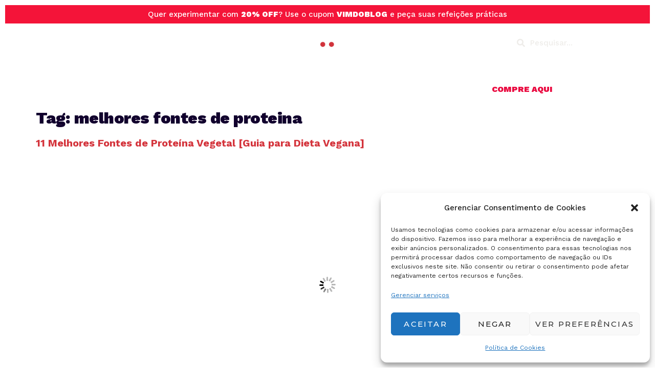

--- FILE ---
content_type: text/html; charset=UTF-8
request_url: https://blog.letskuk.com.br/tag/melhores-fontes-de-proteina
body_size: 35762
content:
<!doctype html>
<html dir="ltr" lang="pt-BR"
prefix="og: https://ogp.me/ns#" >
<head>
<meta charset="UTF-8">
<meta name="viewport" content="width=device-width, initial-scale=1">
<link rel="profile" href="https://gmpg.org/xfn/11">
<!-- All in One SEO 4.4.3 - aioseo.com -->
<meta name="robots" content="max-image-preview:large" />
<link rel="canonical" href="https://blog.letskuk.com.br/tag/melhores-fontes-de-proteina" />
<meta name="generator" content="All in One SEO (AIOSEO) 4.4.3" />
<!-- Optimized with WP Meteor v3.4.16 - https://wordpress.org/plugins/wp-meteor/ --><script data-wpmeteor-nooptimize="true" >var _wpmeteor={"gdpr":true,"rdelay":0,"preload":true,"elementor-animations":true,"elementor-pp":true,"v":"3.4.16","rest_url":"https:\/\/blog.letskuk.com.br\/wp-json\/"};(()=>{try{new MutationObserver(function(){}),new Promise(function(){}),Object.assign({},{}),document.fonts.ready.then(function(){})}catch{s="wpmeteordisable=1",i=document.location.href,i.match(/[?&]wpmeteordisable/)||(o="",i.indexOf("?")==-1?i.indexOf("#")==-1?o=i+"?"+s:o=i.replace("#","?"+s+"#"):i.indexOf("#")==-1?o=i+"&"+s:o=i.replace("#","&"+s+"#"),document.location.href=o)}var s,i,o;})();
</script><script data-wpmeteor-nooptimize="true" >(()=>{var v="addEventListener",ue="removeEventListener",p="getAttribute",L="setAttribute",pe="removeAttribute",N="hasAttribute",St="querySelector",F=St+"All",U="appendChild",Q="removeChild",fe="createElement",T="tagName",Ae="getOwnPropertyDescriptor",y="prototype",W="__lookupGetter__",Ee="__lookupSetter__",m="DOMContentLoaded",f="load",B="pageshow",me="error";var d=window,c=document,Te=c.documentElement;var $=console.error;var Ke=!0,X=class{constructor(){this.known=[]}init(){let t,n,s=(r,a)=>{if(Ke&&r&&r.fn&&!r.__wpmeteor){let o=function(i){return i===r?this:(c[v](m,l=>{i.call(c,r,l,"jQueryMock")}),this)};this.known.push([r,r.fn.ready,r.fn.init?.prototype?.ready]),r.fn.ready=o,r.fn.init?.prototype?.ready&&(r.fn.init.prototype.ready=o),r.__wpmeteor=!0}return r};window.jQuery||window.$,Object.defineProperty(window,"jQuery",{get(){return t},set(r){t=s(r,"jQuery")},configurable:!0}),Object.defineProperty(window,"$",{get(){return n},set(r){n=s(r,"$")},configurable:!0})}unmock(){this.known.forEach(([t,n,s])=>{t.fn.ready=n,t.fn.init?.prototype?.ready&&s&&(t.fn.init.prototype.ready=s)}),Ke=!1}};var ge="fpo:first-interaction",he="fpo:replay-captured-events";var Je="fpo:element-loaded",Se="fpo:images-loaded",M="fpo:the-end";var Z="click",V=window,Qe=V.addEventListener.bind(V),Xe=V.removeEventListener.bind(V),Ge="removeAttribute",ve="getAttribute",Gt="setAttribute",Ne=["touchstart","touchmove","touchend","touchcancel","keydown","wheel"],Ze=["mouseover","mouseout",Z],Nt=["touchstart","touchend","touchcancel","mouseover","mouseout",Z],R="data-wpmeteor-";var Ue="dispatchEvent",je=e=>{let t=new MouseEvent(Z,{view:e.view,bubbles:!0,cancelable:!0});return Object.defineProperty(t,"target",{writable:!1,value:e.target}),t},Be=class{static capture(){let t=!1,[,n,s]=`${window.Promise}`.split(/[\s[(){]+/s);if(V["__"+s+n])return;let r=[],a=o=>{if(o.target&&Ue in o.target){if(!o.isTrusted)return;if(o.cancelable&&!Ne.includes(o.type))try{o.preventDefault()}catch{}o.stopImmediatePropagation(),o.type===Z?r.push(je(o)):Nt.includes(o.type)&&r.push(o),o.target[Gt](R+o.type,!0),t||(t=!0,V[Ue](new CustomEvent(ge)))}};V.addEventListener(he,()=>{Ze.forEach(l=>Xe(l,a,{passive:!1,capture:!0})),Ne.forEach(l=>Xe(l,a,{passive:!0,capture:!0}));let o;for(;o=r.shift();){var i=o.target;i[ve](R+"touchstart")&&i[ve](R+"touchend")&&!i[ve](R+Z)?(i[ve](R+"touchmove")||r.push(je(o)),i[Ge](R+"touchstart"),i[Ge](R+"touchend")):i[Ge](R+o.type),i[Ue](o)}}),Ze.forEach(o=>Qe(o,a,{passive:!1,capture:!0})),Ne.forEach(o=>Qe(o,a,{passive:!0,capture:!0}))}};var et=Be;var j=class{constructor(){this.l=[]}emit(t,n=null){this.l[t]&&this.l[t].forEach(s=>s(n))}on(t,n){this.l[t]||=[],this.l[t].push(n)}off(t,n){this.l[t]=(this.l[t]||[]).filter(s=>s!==n)}};var D=new j;var ye=c[fe]("span");ye[L]("id","elementor-device-mode");ye[L]("class","elementor-screen-only");var Ut=!1,tt=()=>(Ut||c.body[U](ye),getComputedStyle(ye,":after").content.replace(/"/g,""));var rt=e=>e[p]("class")||"",nt=(e,t)=>e[L]("class",t),st=()=>{d[v](f,function(){let e=tt(),t=Math.max(Te.clientWidth||0,d.innerWidth||0),n=Math.max(Te.clientHeight||0,d.innerHeight||0),s=["_animation_"+e,"animation_"+e,"_animation","_animation","animation"];Array.from(c[F](".elementor-invisible")).forEach(r=>{let a=r.getBoundingClientRect();if(a.top+d.scrollY<=n&&a.left+d.scrollX<t)try{let i=JSON.parse(r[p]("data-settings"));if(i.trigger_source)return;let l=i._animation_delay||i.animation_delay||0,u,E;for(var o=0;o<s.length;o++)if(i[s[o]]){E=s[o],u=i[E];break}if(u){let q=rt(r),J=u==="none"?q:q+" animated "+u,At=setTimeout(()=>{nt(r,J.replace(/\belementor-invisible\b/,"")),s.forEach(Tt=>delete i[Tt]),r[L]("data-settings",JSON.stringify(i))},l);D.on("fi",()=>{clearTimeout(At),nt(r,rt(r).replace(new RegExp("\b"+u+"\b"),""))})}}catch(i){console.error(i)}})})};var ot="data-in-mega_smartmenus",it=()=>{let e=c[fe]("div");e.innerHTML='<span class="sub-arrow --wp-meteor"><i class="fa" aria-hidden="true"></i></span>';let t=e.firstChild,n=s=>{let r=[];for(;s=s.previousElementSibling;)r.push(s);return r};c[v](m,function(){Array.from(c[F](".pp-advanced-menu ul")).forEach(s=>{if(s[p](ot))return;(s[p]("class")||"").match(/\bmega-menu\b/)&&s[F]("ul").forEach(o=>{o[L](ot,!0)});let r=n(s),a=r.filter(o=>o).filter(o=>o[T]==="A").pop();if(a||(a=r.map(o=>Array.from(o[F]("a"))).filter(o=>o).flat().pop()),a){let o=t.cloneNode(!0);a[U](o),new MutationObserver(l=>{l.forEach(({addedNodes:u})=>{u.forEach(E=>{if(E.nodeType===1&&E[T]==="SPAN")try{a[Q](o)}catch{}})})}).observe(a,{childList:!0})}})})};var w="readystatechange",A="message";var Y="SCRIPT",g="data-wpmeteor-",b=Object.defineProperty,Ve=Object.defineProperties,P="javascript/blocked",Pe=/^\s*(application|text)\/javascript|module\s*$/i,mt="requestAnimationFrame",gt="requestIdleCallback",ie="setTimeout",Ie="__dynamic",I=d.constructor.name+"::",ce=c.constructor.name+"::",ht=function(e,t){t=t||d;for(var n=0;n<this.length;n++)e.call(t,this[n],n,this)};"NodeList"in d&&!NodeList[y].forEach&&(NodeList[y].forEach=ht);"HTMLCollection"in d&&!HTMLCollection[y].forEach&&(HTMLCollection[y].forEach=ht);_wpmeteor["elementor-animations"]&&st(),_wpmeteor["elementor-pp"]&&it();var _e=[],Le=[],ee=[],se=!1,k=[],h={},He=!1,Bt=0,H=c.visibilityState==="visible"?d[mt]:d[ie],vt=d[gt]||H;c[v]("visibilitychange",()=>{H=c.visibilityState==="visible"?d[mt]:d[ie],vt=d[gt]||H});var C=d[ie],De,z=["src","type"],x=Object,te="definePropert";x[te+"y"]=(e,t,n)=>{if(e===d&&["jQuery","onload"].indexOf(t)>=0||(e===c||e===c.body)&&["readyState","write","writeln","on"+w].indexOf(t)>=0)return["on"+w,"on"+f].indexOf(t)&&n.set&&(h["on"+w]=h["on"+w]||[],h["on"+w].push(n.set)),e;if(e instanceof HTMLScriptElement&&z.indexOf(t)>=0){if(!e[t+"__def"]){let s=x[Ae](e,t);b(e,t,{set(r){return e[t+"__set"]?e[t+"__set"].call(e,r):s.set.call(e,r)},get(){return e[t+"__get"]?e[t+"__get"].call(e):s.get.call(e)}}),e[t+"__def"]=!0}return n.get&&(e[t+"__get"]=n.get),n.set&&(e[t+"__set"]=n.set),e}return b(e,t,n)};x[te+"ies"]=(e,t)=>{for(let n in t)x[te+"y"](e,n,t[n]);for(let n of x.getOwnPropertySymbols(t))x[te+"y"](e,n,t[n]);return e};var qe=EventTarget[y][v],yt=EventTarget[y][ue],ae=qe.bind(c),Ct=yt.bind(c),G=qe.bind(d),_t=yt.bind(d),Lt=Document[y].createElement,le=Lt.bind(c),de=c.__proto__[W]("readyState").bind(c),ct="loading";b(c,"readyState",{get(){return ct},set(e){return ct=e}});var at=e=>k.filter(([t,,n],s)=>{if(!(e.indexOf(t.type)<0)){n||(n=t.target);try{let r=n.constructor.name+"::"+t.type;for(let a=0;a<h[r].length;a++)if(h[r][a]){let o=r+"::"+s+"::"+a;if(!xe[o])return!0}}catch{}}}).length,oe,xe={},K=e=>{k.forEach(([t,n,s],r)=>{if(!(e.indexOf(t.type)<0)){s||(s=t.target);try{let a=s.constructor.name+"::"+t.type;if((h[a]||[]).length)for(let o=0;o<h[a].length;o++){let i=h[a][o];if(i){let l=a+"::"+r+"::"+o;if(!xe[l]){xe[l]=!0,c.readyState=n,oe=a;try{Bt++,!i[y]||i[y].constructor===i?i.bind(s)(t):i(t)}catch(u){$(u,i)}oe=null}}}}catch(a){$(a)}}})};ae(m,e=>{k.push([new e.constructor(m,e),de(),c])});ae(w,e=>{k.push([new e.constructor(w,e),de(),c])});G(m,e=>{k.push([new e.constructor(m,e),de(),d])});G(f,e=>{He=!0,k.push([new e.constructor(f,e),de(),d]),O||K([m,w,A,f,B])});G(B,e=>{k.push([new e.constructor(B,e),de(),d]),O||K([m,w,A,f,B])});var wt=e=>{k.push([e,c.readyState,d])},Ot=d[W]("onmessage"),Rt=d[Ee]("onmessage"),Pt=()=>{_t(A,wt),(h[I+"message"]||[]).forEach(e=>{G(A,e)}),b(d,"onmessage",{get:Ot,set:Rt})};G(A,wt);var Dt=new X;Dt.init();var Fe=()=>{!O&&!se&&(O=!0,c.readyState="loading",H($e),H(S)),He||G(f,()=>{Fe()})};G(ge,()=>{Fe()});D.on(Se,()=>{Fe()});_wpmeteor.rdelay>=0&&et.capture();var re=[-1],Ce=e=>{re=re.filter(t=>t!==e.target),re.length||C(D.emit.bind(D,M))};var O=!1,S=()=>{let e=_e.shift();if(e)e[p](g+"src")?e[N]("async")||e[Ie]?(e.isConnected&&(re.push(e),setTimeout(Ce,1e3,{target:e})),Oe(e,Ce),C(S)):Oe(e,C.bind(null,S)):(e.origtype==P&&Oe(e),C(S));else if(Le.length)_e.push(...Le),Le.length=0,C(S);else if(at([m,w,A]))K([m,w,A]),C(S);else if(He)if(at([f,B,A]))K([f,B,A]),C(S);else if(re.length>1)vt(S);else if(ee.length)_e.push(...ee),ee.length=0,C(S);else{if(d.RocketLazyLoadScripts)try{RocketLazyLoadScripts.run()}catch(t){$(t)}c.readyState="complete",Pt(),Dt.unmock(),O=!1,se=!0,d[ie](()=>Ce({target:-1}))}else O=!1},xt=e=>{let t=le(Y),n=e.attributes;for(var s=n.length-1;s>=0;s--)n[s].name.startsWith(g)||t[L](n[s].name,n[s].value);let r=e[p](g+"type");r?t.type=r:t.type="text/javascript",(e.textContent||"").match(/^\s*class RocketLazyLoadScripts/)?t.textContent=e.textContent.replace(/^\s*class\s*RocketLazyLoadScripts/,"window.RocketLazyLoadScripts=class").replace("RocketLazyLoadScripts.run();",""):t.textContent=e.textContent;for(let a of["onload","onerror","onreadystatechange"])e[a]&&(t[a]=e[a]);return t},Oe=(e,t)=>{let n=e[p](g+"src");if(n){let s=qe.bind(e);e.isConnected&&t&&(s(f,t),s(me,t)),e.origtype=e[p](g+"type")||"text/javascript",e.origsrc=n,(!e.isConnected||e[N]("nomodule")||e.type&&!Pe.test(e.type))&&t&&t(new Event(f,{target:e}))}else e.origtype===P?(e.origtype=e[p](g+"type")||"text/javascript",e[pe]("integrity"),e.textContent=e.textContent+`
`):t&&t(new Event(f,{target:e}))},We=(e,t)=>{let n=(h[e]||[]).indexOf(t);if(n>=0)return h[e][n]=void 0,!0},lt=(e,t,...n)=>{if("HTMLDocument::"+m==oe&&e===m&&!t.toString().match(/jQueryMock/)){D.on(M,c[v].bind(c,e,t,...n));return}if(t&&(e===m||e===w)){let s=ce+e;h[s]=h[s]||[],h[s].push(t),se&&K([e]);return}return ae(e,t,...n)},dt=(e,t,...n)=>{if(e===m){let s=ce+e;We(s,t)}return Ct(e,t,...n)};Ve(c,{[v]:{get(){return lt},set(){return lt}},[ue]:{get(){return dt},set(){return dt}}});var ne=c.createDocumentFragment(),$e=()=>{ne.hasChildNodes()&&(c.head[U](ne),ne=c.createDocumentFragment())},ut={},we=e=>{if(e)try{let t=new URL(e,c.location.href),n=t.origin;if(n&&!ut[n]&&c.location.host!==t.host){let s=le("link");s.rel="preconnect",s.href=n,ne[U](s),ut[n]=!0,O&&H($e)}}catch{}},be={},kt=(e,t,n,s)=>{let r=le("link");r.rel=t?"modulepre"+f:"pre"+f,r.as="script",n&&r[L]("crossorigin",n),s&&r[L]("integrity",s);try{e=new URL(e,c.location.href).href}catch{}r.href=e,ne[U](r),be[e]=!0,O&&H($e)},ke=function(...e){let t=le(...e);if(!e||e[0].toUpperCase()!==Y||!O)return t;let n=t[L].bind(t),s=t[p].bind(t),r=t[pe].bind(t),a=t[N].bind(t),o=t[W]("attributes").bind(t);return z.forEach(i=>{let l=t[W](i).bind(t),u=t[Ee](i).bind(t);x[te+"y"](t,i,{set(E){return i==="type"&&E&&!Pe.test(E)?n(i,E):((i==="src"&&E||i==="type"&&E&&t.origsrc)&&n("type",P),E?n(g+i,E):r(g+i))},get(){let E=t[p](g+i);if(i==="src")try{return new URL(E,c.location.href).href}catch{}return E}}),b(t,"orig"+i,{set(E){return u(E)},get(){return l()}})}),t[L]=function(i,l){if(z.includes(i))return i==="type"&&l&&!Pe.test(l)?n(i,l):((i==="src"&&l||i==="type"&&l&&t.origsrc)&&n("type",P),l?n(g+i,l):r(g+i));n(i,l)},t[p]=function(i){let l=z.indexOf(i)>=0?s(g+i):s(i);if(i==="src")try{return new URL(l,c.location.href).href}catch{}return l},t[N]=function(i){return z.indexOf(i)>=0?a(g+i):a(i)},b(t,"attributes",{get(){return[...o()].filter(l=>l.name!=="type").map(l=>({name:l.name.match(new RegExp(g))?l.name.replace(g,""):l.name,value:l.value}))}}),t[Ie]=!0,t};Object.defineProperty(Document[y],"createElement",{set(e){e!==ke&&(De=e)},get(){return De||ke}});var Re=new Set,ze=new MutationObserver(e=>{e.forEach(({removedNodes:t,addedNodes:n,target:s})=>{t.forEach(r=>{r.nodeType===1&&Y===r[T]&&"origtype"in r&&Re.delete(r)}),n.forEach(r=>{if(r.nodeType===1)if(Y===r[T]){if("origtype"in r){if(r.origtype!==P)return}else if(r[p]("type")!==P)return;"origtype"in r||z.forEach(o=>{let i=r[W](o).bind(r),l=r[Ee](o).bind(r);b(r,"orig"+o,{set(u){return l(u)},get(){return i()}})});let a=r[p](g+"src");if(Re.has(r)&&$("Inserted twice",r),r.parentNode){Re.add(r);let o=r[p](g+"type");(a||"").match(/\/gtm.js\?/)||r[N]("async")||r[Ie]?(ee.push(r),we(a)):r[N]("defer")||o==="module"?(Le.push(r),we(a)):(a&&!r[N]("nomodule")&&!be[a]&&kt(a,o==="module",r[N]("crossorigin")&&r[p]("crossorigin"),r[p]("integrity")),_e.push(r))}else r[v](f,o=>o.target.parentNode[Q](o.target)),r[v](me,o=>o.target.parentNode[Q](o.target)),s[U](r)}else r[T]==="LINK"&&r[p]("as")==="script"&&(be[r[p]("href")]=!0)})})}),bt={childList:!0,subtree:!0};ze.observe(c.documentElement,bt);var Mt=HTMLElement[y].attachShadow;HTMLElement[y].attachShadow=function(e){let t=Mt.call(this,e);return e.mode==="open"&&ze.observe(t,bt),t};(()=>{let e=x[Ae](HTMLIFrameElement[y],"src");b(HTMLIFrameElement[y],"src",{get(){return this.dataset.fpoSrc?this.dataset.fpoSrc:e.get.call(this)},set(t){delete this.dataset.fpoSrc,e.set.call(this,t)}})})();D.on(M,()=>{(!De||De===ke)&&(Document[y].createElement=Lt,ze.disconnect()),dispatchEvent(new CustomEvent(he)),dispatchEvent(new CustomEvent(M))});var Me=e=>{let t,n;!c.currentScript||!c.currentScript.parentNode?(t=c.body,n=t.lastChild):(n=c.currentScript,t=n.parentNode);try{let s=le("div");s.innerHTML=e,Array.from(s.childNodes).forEach(r=>{r.nodeName===Y?t.insertBefore(xt(r),n):t.insertBefore(r,n)})}catch(s){$(s)}},pt=e=>Me(e+`
`);Ve(c,{write:{get(){return Me},set(e){return Me=e}},writeln:{get(){return pt},set(e){return pt=e}}});var ft=(e,t,...n)=>{if(I+m==oe&&e===m&&!t.toString().match(/jQueryMock/)){D.on(M,d[v].bind(d,e,t,...n));return}if(I+f==oe&&e===f){D.on(M,d[v].bind(d,e,t,...n));return}if(t&&(e===f||e===B||e===m||e===A&&!se)){let s=e===m?ce+e:I+e;h[s]=h[s]||[],h[s].push(t),se&&K([e]);return}return G(e,t,...n)},Et=(e,t,...n)=>{if(e===f||e===m||e===B){let s=e===m?ce+e:I+e;We(s,t)}return _t(e,t,...n)};Ve(d,{[v]:{get(){return ft},set(){return ft}},[ue]:{get(){return Et},set(){return Et}}});var Ye=e=>{let t;return{get(){return t},set(n){return t&&We(e,n),h[e]=h[e]||[],h[e].push(n),t=n}}};G(Je,e=>{let{target:t,event:n}=e.detail,s=t===d?c.body:t,r=s[p](g+"on"+n.type);s[pe](g+"on"+n.type);try{let a=new Function("event",r);t===d?d[v](f,a.bind(t,n)):a.call(t,n)}catch(a){console.err(a)}});{let e=Ye(I+f);b(d,"onload",e),ae(m,()=>{b(c.body,"onload",e)})}b(c,"onreadystatechange",Ye(ce+w));b(d,"onmessage",Ye(I+A));(()=>{let e=d.innerHeight,t=d.innerWidth,n=r=>{let o={"4g":1250,"3g":2500,"2g":2500}[(navigator.connection||{}).effectiveType]||0,i=r.getBoundingClientRect(),l={top:-1*e-o,left:-1*t-o,bottom:e+o,right:t+o};return!(i.left>=l.right||i.right<=l.left||i.top>=l.bottom||i.bottom<=l.top)},s=(r=!0)=>{let a=1,o=-1,i={},l=()=>{o++,--a||d[ie](D.emit.bind(D,Se),_wpmeteor.rdelay)};Array.from(c.getElementsByTagName("*")).forEach(u=>{let E,q,J;if(u[T]==="IMG"){let _=u.currentSrc||u.src;_&&!i[_]&&!_.match(/^data:/i)&&((u.loading||"").toLowerCase()!=="lazy"||n(u))&&(E=_)}else if(u[T]===Y)we(u[p](g+"src"));else if(u[T]==="LINK"&&u[p]("as")==="script"&&["pre"+f,"modulepre"+f].indexOf(u[p]("rel"))>=0)be[u[p]("href")]=!0;else if((q=d.getComputedStyle(u))&&(J=(q.backgroundImage||"").match(/^url\s*\((.*?)\)/i))&&(J||[]).length){let _=J[0].slice(4,-1).replace(/"/g,"");!i[_]&&!_.match(/^data:/i)&&(E=_)}if(E){i[E]=!0;let _=new Image;r&&(a++,_[v](f,l),_[v](me,l)),_.src=E}}),c.fonts.ready.then(()=>{l()})};_wpmeteor.rdelay===0?ae(m,s):G(f,s)})();})();
//1.0.42
</script><script type="application/ld+json" class="aioseo-schema">
{"@context":"https:\/\/schema.org","@graph":[{"@type":"BreadcrumbList","@id":"https:\/\/blog.letskuk.com.br\/tag\/melhores-fontes-de-proteina#breadcrumblist","itemListElement":[{"@type":"ListItem","@id":"https:\/\/blog.letskuk.com.br\/#listItem","position":1,"item":{"@type":"WebPage","@id":"https:\/\/blog.letskuk.com.br\/","name":"In\u00edcio","description":"Promo\u00e7\u00f5es Kits Marmitas Pratos Por\u00e7\u00f5es Linha fit e low carb","url":"https:\/\/blog.letskuk.com.br\/"},"nextItem":"https:\/\/blog.letskuk.com.br\/tag\/melhores-fontes-de-proteina#listItem"},{"@type":"ListItem","@id":"https:\/\/blog.letskuk.com.br\/tag\/melhores-fontes-de-proteina#listItem","position":2,"item":{"@type":"WebPage","@id":"https:\/\/blog.letskuk.com.br\/tag\/melhores-fontes-de-proteina","name":"melhores fontes de proteina","url":"https:\/\/blog.letskuk.com.br\/tag\/melhores-fontes-de-proteina"},"previousItem":"https:\/\/blog.letskuk.com.br\/#listItem"}]},{"@type":"CollectionPage","@id":"https:\/\/blog.letskuk.com.br\/tag\/melhores-fontes-de-proteina#collectionpage","url":"https:\/\/blog.letskuk.com.br\/tag\/melhores-fontes-de-proteina","name":"melhores fontes de proteina - Blog da k\u00fck","inLanguage":"pt-BR","isPartOf":{"@id":"https:\/\/blog.letskuk.com.br\/#website"},"breadcrumb":{"@id":"https:\/\/blog.letskuk.com.br\/tag\/melhores-fontes-de-proteina#breadcrumblist"}},{"@type":"Organization","@id":"https:\/\/blog.letskuk.com.br\/#organization","name":"k\u00fck","url":"https:\/\/blog.letskuk.com.br\/","logo":{"@type":"ImageObject","url":"https:\/\/blog.letskuk.com.br\/wp-content\/uploads\/2021\/07\/Logo-Branca-20.png","@id":"https:\/\/blog.letskuk.com.br\/#organizationLogo","width":2853,"height":1442},"image":{"@id":"https:\/\/blog.letskuk.com.br\/#organizationLogo"}},{"@type":"WebSite","@id":"https:\/\/blog.letskuk.com.br\/#website","url":"https:\/\/blog.letskuk.com.br\/","name":"k\u00fck","description":"Alimenta\u00e7\u00e3o saud\u00e1vel, pr\u00e1tica e gostosa","inLanguage":"pt-BR","publisher":{"@id":"https:\/\/blog.letskuk.com.br\/#organization"}}]}
</script>
<!-- All in One SEO -->
<!-- This site is optimized with the Yoast SEO plugin v22.6 - https://yoast.com/wordpress/plugins/seo/ -->
<title>melhores fontes de proteina - Blog da kük</title>
<link rel="canonical" href="https://blog.letskuk.com.br/tag/melhores-fontes-de-proteina" />
<meta property="og:locale" content="pt_BR" />
<meta property="og:type" content="article" />
<meta property="og:title" content="melhores fontes de proteina - Blog da kük" />
<meta property="og:url" content="https://blog.letskuk.com.br/tag/melhores-fontes-de-proteina" />
<meta property="og:site_name" content="Blog da kük" />
<meta name="twitter:card" content="summary_large_image" />
<script type="application/ld+json" class="yoast-schema-graph">{"@context":"https://schema.org","@graph":[{"@type":"CollectionPage","@id":"https://blog.letskuk.com.br/tag/melhores-fontes-de-proteina","url":"https://blog.letskuk.com.br/tag/melhores-fontes-de-proteina","name":"melhores fontes de proteina - Blog da kük","isPartOf":{"@id":"https://blog.letskuk.com.br/#website"},"primaryImageOfPage":{"@id":"https://blog.letskuk.com.br/tag/melhores-fontes-de-proteina#primaryimage"},"image":{"@id":"https://blog.letskuk.com.br/tag/melhores-fontes-de-proteina#primaryimage"},"thumbnailUrl":"https://blog.letskuk.com.br/wp-content/uploads/2021/09/melhores-fontes-de-proteina-vegetal.jpg","breadcrumb":{"@id":"https://blog.letskuk.com.br/tag/melhores-fontes-de-proteina#breadcrumb"},"inLanguage":"pt-BR"},{"@type":"ImageObject","inLanguage":"pt-BR","@id":"https://blog.letskuk.com.br/tag/melhores-fontes-de-proteina#primaryimage","url":"https://blog.letskuk.com.br/wp-content/uploads/2021/09/melhores-fontes-de-proteina-vegetal.jpg","contentUrl":"https://blog.letskuk.com.br/wp-content/uploads/2021/09/melhores-fontes-de-proteina-vegetal.jpg","width":1000,"height":667,"caption":"melhores fontes de proteína vegetal"},{"@type":"BreadcrumbList","@id":"https://blog.letskuk.com.br/tag/melhores-fontes-de-proteina#breadcrumb","itemListElement":[{"@type":"ListItem","position":1,"name":"Início","item":"https://blog.letskuk.com.br/"},{"@type":"ListItem","position":2,"name":"melhores fontes de proteina"}]},{"@type":"WebSite","@id":"https://blog.letskuk.com.br/#website","url":"https://blog.letskuk.com.br/","name":"Blog da kük","description":"Alimentação saudável, prática e gostosa","publisher":{"@id":"https://blog.letskuk.com.br/#organization"},"potentialAction":[{"@type":"SearchAction","target":{"@type":"EntryPoint","urlTemplate":"https://blog.letskuk.com.br/?s={search_term_string}"},"query-input":"required name=search_term_string"}],"inLanguage":"pt-BR"},{"@type":"Organization","@id":"https://blog.letskuk.com.br/#organization","name":"kük","url":"https://blog.letskuk.com.br/","logo":{"@type":"ImageObject","inLanguage":"pt-BR","@id":"https://blog.letskuk.com.br/#/schema/logo/image/","url":"https://blog.letskuk.com.br/wp-content/uploads/2021/07/logokuk_cinza_02.png","contentUrl":"https://blog.letskuk.com.br/wp-content/uploads/2021/07/logokuk_cinza_02.png","width":1080,"height":507,"caption":"kük"},"image":{"@id":"https://blog.letskuk.com.br/#/schema/logo/image/"}}]}</script>
<!-- / Yoast SEO plugin. -->
<link rel='dns-prefetch' href='//www.googletagmanager.com' />
<link rel="alternate" type="application/rss+xml" title="Feed para Blog da kük &raquo;" href="https://blog.letskuk.com.br/feed" />
<link rel="alternate" type="application/rss+xml" title="Feed de comentários para Blog da kük &raquo;" href="https://blog.letskuk.com.br/comments/feed" />
<link rel="alternate" type="application/rss+xml" title="Feed de tag para Blog da kük &raquo; melhores fontes de proteina" href="https://blog.letskuk.com.br/tag/melhores-fontes-de-proteina/feed" />
<!-- <link rel='stylesheet' id='sbi_styles-css' href='https://blog.letskuk.com.br/wp-content/plugins/instagram-feed/css/sbi-styles.min.css?ver=6.10.0' media='all' /> -->
<!-- <link rel='stylesheet' id='wp-block-library-css' href='https://blog.letskuk.com.br/wp-includes/css/dist/block-library/style.min.css?ver=6.3.7' media='all' /> -->
<!-- <link rel='stylesheet' id='activecampaign-form-block-css' href='https://blog.letskuk.com.br/wp-content/plugins/activecampaign-subscription-forms/activecampaign-form-block/build/style-index.css?ver=1763123902' media='all' /> -->
<link rel="stylesheet" type="text/css" href="//blog.letskuk.com.br/wp-content/cache/wpfc-minified/g1ldkwn5/fuu4m.css" media="all"/>
<style id='classic-theme-styles-inline-css'>
/*! This file is auto-generated */
.wp-block-button__link{color:#fff;background-color:#32373c;border-radius:9999px;box-shadow:none;text-decoration:none;padding:calc(.667em + 2px) calc(1.333em + 2px);font-size:1.125em}.wp-block-file__button{background:#32373c;color:#fff;text-decoration:none}
</style>
<style id='global-styles-inline-css'>
body{--wp--preset--color--black: #000000;--wp--preset--color--cyan-bluish-gray: #abb8c3;--wp--preset--color--white: #ffffff;--wp--preset--color--pale-pink: #f78da7;--wp--preset--color--vivid-red: #cf2e2e;--wp--preset--color--luminous-vivid-orange: #ff6900;--wp--preset--color--luminous-vivid-amber: #fcb900;--wp--preset--color--light-green-cyan: #7bdcb5;--wp--preset--color--vivid-green-cyan: #00d084;--wp--preset--color--pale-cyan-blue: #8ed1fc;--wp--preset--color--vivid-cyan-blue: #0693e3;--wp--preset--color--vivid-purple: #9b51e0;--wp--preset--gradient--vivid-cyan-blue-to-vivid-purple: linear-gradient(135deg,rgba(6,147,227,1) 0%,rgb(155,81,224) 100%);--wp--preset--gradient--light-green-cyan-to-vivid-green-cyan: linear-gradient(135deg,rgb(122,220,180) 0%,rgb(0,208,130) 100%);--wp--preset--gradient--luminous-vivid-amber-to-luminous-vivid-orange: linear-gradient(135deg,rgba(252,185,0,1) 0%,rgba(255,105,0,1) 100%);--wp--preset--gradient--luminous-vivid-orange-to-vivid-red: linear-gradient(135deg,rgba(255,105,0,1) 0%,rgb(207,46,46) 100%);--wp--preset--gradient--very-light-gray-to-cyan-bluish-gray: linear-gradient(135deg,rgb(238,238,238) 0%,rgb(169,184,195) 100%);--wp--preset--gradient--cool-to-warm-spectrum: linear-gradient(135deg,rgb(74,234,220) 0%,rgb(151,120,209) 20%,rgb(207,42,186) 40%,rgb(238,44,130) 60%,rgb(251,105,98) 80%,rgb(254,248,76) 100%);--wp--preset--gradient--blush-light-purple: linear-gradient(135deg,rgb(255,206,236) 0%,rgb(152,150,240) 100%);--wp--preset--gradient--blush-bordeaux: linear-gradient(135deg,rgb(254,205,165) 0%,rgb(254,45,45) 50%,rgb(107,0,62) 100%);--wp--preset--gradient--luminous-dusk: linear-gradient(135deg,rgb(255,203,112) 0%,rgb(199,81,192) 50%,rgb(65,88,208) 100%);--wp--preset--gradient--pale-ocean: linear-gradient(135deg,rgb(255,245,203) 0%,rgb(182,227,212) 50%,rgb(51,167,181) 100%);--wp--preset--gradient--electric-grass: linear-gradient(135deg,rgb(202,248,128) 0%,rgb(113,206,126) 100%);--wp--preset--gradient--midnight: linear-gradient(135deg,rgb(2,3,129) 0%,rgb(40,116,252) 100%);--wp--preset--font-size--small: 13px;--wp--preset--font-size--medium: 20px;--wp--preset--font-size--large: 36px;--wp--preset--font-size--x-large: 42px;--wp--preset--spacing--20: 0.44rem;--wp--preset--spacing--30: 0.67rem;--wp--preset--spacing--40: 1rem;--wp--preset--spacing--50: 1.5rem;--wp--preset--spacing--60: 2.25rem;--wp--preset--spacing--70: 3.38rem;--wp--preset--spacing--80: 5.06rem;--wp--preset--shadow--natural: 6px 6px 9px rgba(0, 0, 0, 0.2);--wp--preset--shadow--deep: 12px 12px 50px rgba(0, 0, 0, 0.4);--wp--preset--shadow--sharp: 6px 6px 0px rgba(0, 0, 0, 0.2);--wp--preset--shadow--outlined: 6px 6px 0px -3px rgba(255, 255, 255, 1), 6px 6px rgba(0, 0, 0, 1);--wp--preset--shadow--crisp: 6px 6px 0px rgba(0, 0, 0, 1);}:where(.is-layout-flex){gap: 0.5em;}:where(.is-layout-grid){gap: 0.5em;}body .is-layout-flow > .alignleft{float: left;margin-inline-start: 0;margin-inline-end: 2em;}body .is-layout-flow > .alignright{float: right;margin-inline-start: 2em;margin-inline-end: 0;}body .is-layout-flow > .aligncenter{margin-left: auto !important;margin-right: auto !important;}body .is-layout-constrained > .alignleft{float: left;margin-inline-start: 0;margin-inline-end: 2em;}body .is-layout-constrained > .alignright{float: right;margin-inline-start: 2em;margin-inline-end: 0;}body .is-layout-constrained > .aligncenter{margin-left: auto !important;margin-right: auto !important;}body .is-layout-constrained > :where(:not(.alignleft):not(.alignright):not(.alignfull)){max-width: var(--wp--style--global--content-size);margin-left: auto !important;margin-right: auto !important;}body .is-layout-constrained > .alignwide{max-width: var(--wp--style--global--wide-size);}body .is-layout-flex{display: flex;}body .is-layout-flex{flex-wrap: wrap;align-items: center;}body .is-layout-flex > *{margin: 0;}body .is-layout-grid{display: grid;}body .is-layout-grid > *{margin: 0;}:where(.wp-block-columns.is-layout-flex){gap: 2em;}:where(.wp-block-columns.is-layout-grid){gap: 2em;}:where(.wp-block-post-template.is-layout-flex){gap: 1.25em;}:where(.wp-block-post-template.is-layout-grid){gap: 1.25em;}.has-black-color{color: var(--wp--preset--color--black) !important;}.has-cyan-bluish-gray-color{color: var(--wp--preset--color--cyan-bluish-gray) !important;}.has-white-color{color: var(--wp--preset--color--white) !important;}.has-pale-pink-color{color: var(--wp--preset--color--pale-pink) !important;}.has-vivid-red-color{color: var(--wp--preset--color--vivid-red) !important;}.has-luminous-vivid-orange-color{color: var(--wp--preset--color--luminous-vivid-orange) !important;}.has-luminous-vivid-amber-color{color: var(--wp--preset--color--luminous-vivid-amber) !important;}.has-light-green-cyan-color{color: var(--wp--preset--color--light-green-cyan) !important;}.has-vivid-green-cyan-color{color: var(--wp--preset--color--vivid-green-cyan) !important;}.has-pale-cyan-blue-color{color: var(--wp--preset--color--pale-cyan-blue) !important;}.has-vivid-cyan-blue-color{color: var(--wp--preset--color--vivid-cyan-blue) !important;}.has-vivid-purple-color{color: var(--wp--preset--color--vivid-purple) !important;}.has-black-background-color{background-color: var(--wp--preset--color--black) !important;}.has-cyan-bluish-gray-background-color{background-color: var(--wp--preset--color--cyan-bluish-gray) !important;}.has-white-background-color{background-color: var(--wp--preset--color--white) !important;}.has-pale-pink-background-color{background-color: var(--wp--preset--color--pale-pink) !important;}.has-vivid-red-background-color{background-color: var(--wp--preset--color--vivid-red) !important;}.has-luminous-vivid-orange-background-color{background-color: var(--wp--preset--color--luminous-vivid-orange) !important;}.has-luminous-vivid-amber-background-color{background-color: var(--wp--preset--color--luminous-vivid-amber) !important;}.has-light-green-cyan-background-color{background-color: var(--wp--preset--color--light-green-cyan) !important;}.has-vivid-green-cyan-background-color{background-color: var(--wp--preset--color--vivid-green-cyan) !important;}.has-pale-cyan-blue-background-color{background-color: var(--wp--preset--color--pale-cyan-blue) !important;}.has-vivid-cyan-blue-background-color{background-color: var(--wp--preset--color--vivid-cyan-blue) !important;}.has-vivid-purple-background-color{background-color: var(--wp--preset--color--vivid-purple) !important;}.has-black-border-color{border-color: var(--wp--preset--color--black) !important;}.has-cyan-bluish-gray-border-color{border-color: var(--wp--preset--color--cyan-bluish-gray) !important;}.has-white-border-color{border-color: var(--wp--preset--color--white) !important;}.has-pale-pink-border-color{border-color: var(--wp--preset--color--pale-pink) !important;}.has-vivid-red-border-color{border-color: var(--wp--preset--color--vivid-red) !important;}.has-luminous-vivid-orange-border-color{border-color: var(--wp--preset--color--luminous-vivid-orange) !important;}.has-luminous-vivid-amber-border-color{border-color: var(--wp--preset--color--luminous-vivid-amber) !important;}.has-light-green-cyan-border-color{border-color: var(--wp--preset--color--light-green-cyan) !important;}.has-vivid-green-cyan-border-color{border-color: var(--wp--preset--color--vivid-green-cyan) !important;}.has-pale-cyan-blue-border-color{border-color: var(--wp--preset--color--pale-cyan-blue) !important;}.has-vivid-cyan-blue-border-color{border-color: var(--wp--preset--color--vivid-cyan-blue) !important;}.has-vivid-purple-border-color{border-color: var(--wp--preset--color--vivid-purple) !important;}.has-vivid-cyan-blue-to-vivid-purple-gradient-background{background: var(--wp--preset--gradient--vivid-cyan-blue-to-vivid-purple) !important;}.has-light-green-cyan-to-vivid-green-cyan-gradient-background{background: var(--wp--preset--gradient--light-green-cyan-to-vivid-green-cyan) !important;}.has-luminous-vivid-amber-to-luminous-vivid-orange-gradient-background{background: var(--wp--preset--gradient--luminous-vivid-amber-to-luminous-vivid-orange) !important;}.has-luminous-vivid-orange-to-vivid-red-gradient-background{background: var(--wp--preset--gradient--luminous-vivid-orange-to-vivid-red) !important;}.has-very-light-gray-to-cyan-bluish-gray-gradient-background{background: var(--wp--preset--gradient--very-light-gray-to-cyan-bluish-gray) !important;}.has-cool-to-warm-spectrum-gradient-background{background: var(--wp--preset--gradient--cool-to-warm-spectrum) !important;}.has-blush-light-purple-gradient-background{background: var(--wp--preset--gradient--blush-light-purple) !important;}.has-blush-bordeaux-gradient-background{background: var(--wp--preset--gradient--blush-bordeaux) !important;}.has-luminous-dusk-gradient-background{background: var(--wp--preset--gradient--luminous-dusk) !important;}.has-pale-ocean-gradient-background{background: var(--wp--preset--gradient--pale-ocean) !important;}.has-electric-grass-gradient-background{background: var(--wp--preset--gradient--electric-grass) !important;}.has-midnight-gradient-background{background: var(--wp--preset--gradient--midnight) !important;}.has-small-font-size{font-size: var(--wp--preset--font-size--small) !important;}.has-medium-font-size{font-size: var(--wp--preset--font-size--medium) !important;}.has-large-font-size{font-size: var(--wp--preset--font-size--large) !important;}.has-x-large-font-size{font-size: var(--wp--preset--font-size--x-large) !important;}
.wp-block-navigation a:where(:not(.wp-element-button)){color: inherit;}
:where(.wp-block-post-template.is-layout-flex){gap: 1.25em;}:where(.wp-block-post-template.is-layout-grid){gap: 1.25em;}
:where(.wp-block-columns.is-layout-flex){gap: 2em;}:where(.wp-block-columns.is-layout-grid){gap: 2em;}
.wp-block-pullquote{font-size: 1.5em;line-height: 1.6;}
</style>
<!-- <link rel='stylesheet' id='cmplz-general-css' href='https://blog.letskuk.com.br/wp-content/plugins/complianz-gdpr/assets/css/cookieblocker.min.css?ver=6.5.3' media='all' /> -->
<!-- <link rel='stylesheet' id='hello-elementor-css' href='https://blog.letskuk.com.br/wp-content/themes/hello-elementor/style.min.css?ver=2.6.1' media='all' /> -->
<!-- <link rel='stylesheet' id='hello-elementor-theme-style-css' href='https://blog.letskuk.com.br/wp-content/themes/hello-elementor/theme.min.css?ver=2.6.1' media='all' /> -->
<!-- <link rel='stylesheet' id='elementor-frontend-css' href='https://blog.letskuk.com.br/wp-content/plugins/elementor/assets/css/frontend.min.css?ver=3.27.7' media='all' /> -->
<link rel="stylesheet" type="text/css" href="//blog.letskuk.com.br/wp-content/cache/wpfc-minified/btvtc3t/fuu4m.css" media="all"/>
<link rel='stylesheet' id='elementor-post-124-css' href='https://blog.letskuk.com.br/wp-content/uploads/elementor/css/post-124.css?ver=1748948843' media='all' />
<!-- <link rel='stylesheet' id='widget-heading-css' href='https://blog.letskuk.com.br/wp-content/plugins/elementor/assets/css/widget-heading.min.css?ver=3.27.7' media='all' /> -->
<!-- <link rel='stylesheet' id='widget-search-form-css' href='https://blog.letskuk.com.br/wp-content/plugins/elementor-pro/assets/css/widget-search-form.min.css?ver=3.29.2' media='all' /> -->
<!-- <link rel='stylesheet' id='widget-image-css' href='https://blog.letskuk.com.br/wp-content/plugins/elementor/assets/css/widget-image.min.css?ver=3.27.7' media='all' /> -->
<!-- <link rel='stylesheet' id='widget-nav-menu-css' href='https://blog.letskuk.com.br/wp-content/plugins/elementor-pro/assets/css/widget-nav-menu.min.css?ver=3.29.2' media='all' /> -->
<!-- <link rel='stylesheet' id='e-sticky-css' href='https://blog.letskuk.com.br/wp-content/plugins/elementor-pro/assets/css/modules/sticky.min.css?ver=3.29.2' media='all' /> -->
<!-- <link rel='stylesheet' id='e-animation-grow-css' href='https://blog.letskuk.com.br/wp-content/plugins/elementor/assets/lib/animations/styles/e-animation-grow.min.css?ver=3.27.7' media='all' /> -->
<!-- <link rel='stylesheet' id='widget-social-icons-css' href='https://blog.letskuk.com.br/wp-content/plugins/elementor/assets/css/widget-social-icons.min.css?ver=3.27.7' media='all' /> -->
<!-- <link rel='stylesheet' id='e-apple-webkit-css' href='https://blog.letskuk.com.br/wp-content/plugins/elementor/assets/css/conditionals/apple-webkit.min.css?ver=3.27.7' media='all' /> -->
<!-- <link rel='stylesheet' id='widget-text-editor-css' href='https://blog.letskuk.com.br/wp-content/plugins/elementor/assets/css/widget-text-editor.min.css?ver=3.27.7' media='all' /> -->
<!-- <link rel='stylesheet' id='sbistyles-css' href='https://blog.letskuk.com.br/wp-content/plugins/instagram-feed/css/sbi-styles.min.css?ver=6.10.0' media='all' /> -->
<link rel="stylesheet" type="text/css" href="//blog.letskuk.com.br/wp-content/cache/wpfc-minified/2af19ukc/g0bbf.css" media="all"/>
<link rel='stylesheet' id='elementor-post-210-css' href='https://blog.letskuk.com.br/wp-content/uploads/elementor/css/post-210.css?ver=1748948843' media='all' />
<link rel='stylesheet' id='elementor-post-280-css' href='https://blog.letskuk.com.br/wp-content/uploads/elementor/css/post-280.css?ver=1748948843' media='all' />
<!-- <link rel='stylesheet' id='jquery-lazyloadxt-spinner-css-css' href='//blog.letskuk.com.br/wp-content/plugins/a3-lazy-load/assets/css/jquery.lazyloadxt.spinner.css?ver=6.3.7' media='all' /> -->
<!-- <link rel='stylesheet' id='ecs-styles-css' href='https://blog.letskuk.com.br/wp-content/plugins/ele-custom-skin/assets/css/ecs-style.css?ver=3.1.9' media='all' /> -->
<style>.lazy-hidden,.entry img.lazy-hidden, img.thumbnail.lazy-hidden {
background-color: #ffffff;
background-image: url(//blog.letskuk.com.br/wp-content/plugins/a3-lazy-load/assets/css/loading.gif);
background-repeat: no-repeat;
background-position: 50% 50%;
}
figure.wp-block-image img.lazy-hidden {
min-width: 150px;
}
picture source[type="image/webp"] {
display: block;
}.swiper-container.swiper-initialized .ecs-posts{
overflow:visible; 
}
.ecs-post-loop .elementor-page-title{
display:block;
}
.ecs-loop-preview{
height:100%;
width:100%;
background:lightgray;
border:solid 1px gray;
padding:5px;
}
.ecs-loop-preview h3{
font-size:16px;
font-weight:500;
}
.ecs-loop-preview span{
font-size:12px;
}
.ecs-loop-preview .ecs-image-holder{
width: 100%;
line-height: 113px;
background-color: #808080;
font-size: 45px;
text-align: center;
vertical-align: middle;
font-weight: 900;
color: #929191;
}
.ecs-link-wrapper{
cursor: pointer;
}
.elementor-widget-ele-loop-item, .elementor-widget-ele-loop-item > .elementor-widget-container,
.elementor-element-edit-mode.elementor-widget-ele-loop-item, .elementor-element-edit-mode.elementor-widget-ele-loop-item > .elementor-widget-container{
height: 100%;
} .elementor-widget-posts .ecs-posts .elementor-button-wrapper {
margin-top: 0;
} .ecs-post-loop .ast-article-single{
background-color: none;
border-bottom:none;
margin: 0;
padding: 0;
}
.ecs-post-loop.ast-article-post{
width:100%;
} .theme-storefront.elementor-editor-active #primary.content-area{
float:none;
} .elementor-editor-active .ecs-lazyload a,.elementor-editor-preview .ecs-lazyload a{
display:none;
}
.animation-hidden .ecs-lazy-load-animation{
height:0;
visibility:hidden;
}  .barload-wrapper {
width: 195px;
height: 1em;
position: relative;
display:inline-block;
font-size:16px;
padding:10px;
}
.barload-border {
border: 3px solid rgb(34,34,34);
height: 100%;
width: 100%;
position: relative;
top: -50%;
padding: 4px 3px;
}
.barload-whitespace {
overflow: hidden;
height: 100%;
width: 100%;
margin: 0 auto;
overflow: hidden;
position: relative;
}
.barload-line {
position: absolute;
height: 100%;
width: 100%;
background-color: rgb(0,0,0);
animation: barload-slide 2.75s steps(40) infinite;
-o-animation: barload-slide 2.75s steps(40) infinite;
-ms-animation: barload-slide 2.75s steps(40) infinite;
-webkit-animation: barload-slide 2.75s steps(40) infinite;
-moz-animation: barload-slide 2.75s steps(40) infinite;
}
@keyframes barload-slide {
0% {
left: -100%;
}
100% {
left: 100%;
}
}
@-o-keyframes barload-slide {
0% {
left: -100%;
}
100% {
left: 100%;
}
}
@-ms-keyframes barload-slide {
0% {
left: -100%;
}
100% {
left: 100%;
}
}
@-webkit-keyframes barload-slide {
0% {
left: -100%;
}
100% {
left: 100%;
}
}
@-moz-keyframes barload-slide {
0% {
left: -100%;
}
100% {
left: 100%;
}
}  .barload-wrapper ,.barload-wrapper * {
box-sizing:content-box;
} 
.ballsload-container{
font-size:16px;
padding:10px;
position:relative;
}
.ballsload-container div {
width: 1em;
height: 1em;
position: absolute;
background-color: rgb(0,0,0);
top: 0;
border-radius: 50%;
}
.ballsload-container div:nth-child(1) {
animation: ballsload-move 2.3s infinite cubic-bezier(0.2, 0.64, 0.81, 0.23);
-o-animation: ballsload-move 2.3s infinite cubic-bezier(0.2, 0.64, 0.81, 0.23);
-ms-animation: ballsload-move 2.3s infinite cubic-bezier(0.2, 0.64, 0.81, 0.23);
-webkit-animation: ballsload-move 2.3s infinite cubic-bezier(0.2, 0.64, 0.81, 0.23);
-moz-animation: ballsload-move 2.3s infinite cubic-bezier(0.2, 0.64, 0.81, 0.23);
}
.ballsload-container div:nth-child(2) {
animation: ballsload-move 2.3s 172.5ms infinite cubic-bezier(0.2, 0.64, 0.81, 0.23);
-o-animation: ballsload-move 2.3s 172.5ms infinite cubic-bezier(0.2, 0.64, 0.81, 0.23);
-ms-animation: ballsload-move 2.3s 172.5ms infinite cubic-bezier(0.2, 0.64, 0.81, 0.23);
-webkit-animation: ballsload-move 2.3s 172.5ms infinite cubic-bezier(0.2, 0.64, 0.81, 0.23);
-moz-animation: ballsload-move 2.3s 172.5ms infinite cubic-bezier(0.2, 0.64, 0.81, 0.23);
}
.ballsload-container div:nth-child(3) {
animation: ballsload-move 2.3s 345ms infinite cubic-bezier(0.2, 0.64, 0.81, 0.23);
-o-animation: ballsload-move 2.3s 345ms infinite cubic-bezier(0.2, 0.64, 0.81, 0.23);
-ms-animation: ballsload-move 2.3s 345ms infinite cubic-bezier(0.2, 0.64, 0.81, 0.23);
-webkit-animation: ballsload-move 2.3s 345ms infinite cubic-bezier(0.2, 0.64, 0.81, 0.23);
-moz-animation: ballsload-move 2.3s 345ms infinite cubic-bezier(0.2, 0.64, 0.81, 0.23);
}
.ballsload-container div:nth-child(4) {
animation: ballsload-move 2.3s 517.5ms infinite cubic-bezier(0.2, 0.64, 0.81, 0.23);
-o-animation: ballsload-move 2.3s 517.5ms infinite cubic-bezier(0.2, 0.64, 0.81, 0.23);
-ms-animation: ballsload-move 2.3s 517.5ms infinite cubic-bezier(0.2, 0.64, 0.81, 0.23);
-webkit-animation: ballsload-move 2.3s 517.5ms infinite cubic-bezier(0.2, 0.64, 0.81, 0.23);
-moz-animation: ballsload-move 2.3s 517.5ms infinite cubic-bezier(0.2, 0.64, 0.81, 0.23);
}
@keyframes ballsload-move {
0% {
left: 0%;
}
100% {
left: 100%;
}
}
@-o-keyframes ballsload-move {
0% {
left: 0%;
}
100% {
left: 100%;
}
}
@-ms-keyframes ballsload-move {
0% {
left: 0%;
}
100% {
left: 100%;
}
}
@-webkit-keyframes ballsload-move {
0% {
left: 0%;
}
100% {
left: 100%;
}
}
@-moz-keyframes ballsload-move {
0% {
left: 0%;
}
100% {
left: 100%;
}
}  #movingBallG{
position:relative;
width:250px;
height:19px;
display:inline-block;
font-size:16px;
}
.movingBallLineG{
position:absolute;
left:0px;
top:0.5em;
height:0.25em;
width:250px;
background-color:rgb(0,0,0);
}
.movingBallG{
background-color:rgb(0,0,0);
position:absolute;
top:0;
left:0;
width:1.188em;
height:1.188em;
border-radius:100px;
-o-border-radius:100px;
-ms-border-radius:100px;
-webkit-border-radius:100px;
-moz-border-radius:100px;
animation-name:bounce_movingBallG;
-o-animation-name:bounce_movingBallG;
-ms-animation-name:bounce_movingBallG;
-webkit-animation-name:bounce_movingBallG;
-moz-animation-name:bounce_movingBallG;
animation-duration:1.5s;
-o-animation-duration:1.5s;
-ms-animation-duration:1.5s;
-webkit-animation-duration:1.5s;
-moz-animation-duration:1.5s;
animation-iteration-count:infinite;
-o-animation-iteration-count:infinite;
-ms-animation-iteration-count:infinite;
-webkit-animation-iteration-count:infinite;
-moz-animation-iteration-count:infinite;
animation-direction:normal;
-o-animation-direction:normal;
-ms-animation-direction:normal;
-webkit-animation-direction:normal;
-moz-animation-direction:normal;
}
@keyframes bounce_movingBallG{
0%{
left:0px;
}
50%{
left:230px;
}
100%{
left:0px;
}
}
@-o-keyframes bounce_movingBallG{
0%{
left:0px;
}
50%{
left:230px;
}
100%{
left:0px;
}
}
@-ms-keyframes bounce_movingBallG{
0%{
left:0px;
}
50%{
left:230px;
}
100%{
left:0px;
}
}
@-webkit-keyframes bounce_movingBallG{
0%{
left:0px;
}
50%{
left:230px;
}
100%{
left:0px;
}
}
@-moz-keyframes bounce_movingBallG{
0%{
left:0px;
}
50%{
left:230px;
}
100%{
left:0px;
}
}  .lds-ellipsis {
display: inline-block;
position: relative;
width: 8em;
height: 1em;
font-size:13px;
}
.lds-ellipsis div {
position: absolute;
top: 0px;
width: 1em;
height: 1em;
border-radius: 50%;
background: #000;
animation-timing-function: cubic-bezier(0, 1, 1, 0);
}
.lds-ellipsis div:nth-child(1) {
left: 1em;
animation: lds-ellipsis1 0.6s infinite;
}
.lds-ellipsis div:nth-child(2) {
left: 1em;
animation: lds-ellipsis2 0.6s infinite;
}
.lds-ellipsis div:nth-child(3) {
left: 4em;
animation: lds-ellipsis2 0.6s infinite;
}
.lds-ellipsis div:nth-child(4) {
left: 7em;
animation: lds-ellipsis3 0.6s infinite;
}
@keyframes lds-ellipsis1 {
0% {
transform: scale(0);
}
100% {
transform: scale(1);
}
}
@keyframes lds-ellipsis3 {
0% {
transform: scale(1);
}
100% {
transform: scale(0);
}
}
@keyframes lds-ellipsis2 {
0% {
transform: translate(0, 0);
}
100% {
transform: translate(3em, 0);
}
}</style>
<link rel='stylesheet' id='elementor-post-296-css' href='https://blog.letskuk.com.br/wp-content/uploads/elementor/css/post-296.css?ver=1646832141' media='all' />
<link rel='stylesheet' id='elementor-post-1428-css' href='https://blog.letskuk.com.br/wp-content/uploads/elementor/css/post-1428.css?ver=1692729851' media='all' />
<link rel='stylesheet' id='google-fonts-1-css' href='https://fonts.googleapis.com/css?family=Work+Sans%3A100%2C100italic%2C200%2C200italic%2C300%2C300italic%2C400%2C400italic%2C500%2C500italic%2C600%2C600italic%2C700%2C700italic%2C800%2C800italic%2C900%2C900italic%7CMontserrat%3A100%2C100italic%2C200%2C200italic%2C300%2C300italic%2C400%2C400italic%2C500%2C500italic%2C600%2C600italic%2C700%2C700italic%2C800%2C800italic%2C900%2C900italic&#038;display=auto&#038;ver=6.3.7' media='all' />
<link rel="preconnect" href="https://fonts.gstatic.com/" crossorigin><script src='//blog.letskuk.com.br/wp-content/cache/wpfc-minified/gq9wrbp/fuu4m.js' type="text/javascript"></script>
<!-- <script  type="javascript/blocked" data-wpmeteor-type="text/javascript"  async data-wpmeteor-src='https://blog.letskuk.com.br/wp-content/plugins/burst-statistics/helpers/timeme/timeme.min.js?ver=1.4.5' id='burst-timeme-js'></script> -->
<!-- <script  type="javascript/blocked" data-wpmeteor-type="text/javascript"  data-wpmeteor-src='https://blog.letskuk.com.br/wp-includes/js/dist/vendor/wp-polyfill-inert.min.js?ver=3.1.2' id='wp-polyfill-inert-js'></script> -->
<!-- <script  type="javascript/blocked" data-wpmeteor-type="text/javascript"  data-wpmeteor-src='https://blog.letskuk.com.br/wp-includes/js/dist/vendor/regenerator-runtime.min.js?ver=0.13.11' id='regenerator-runtime-js'></script> -->
<!-- <script  type="javascript/blocked" data-wpmeteor-type="text/javascript"  data-wpmeteor-src='https://blog.letskuk.com.br/wp-includes/js/dist/vendor/wp-polyfill.min.js?ver=3.15.0' id='wp-polyfill-js'></script> -->
<!-- <script  type="javascript/blocked" data-wpmeteor-type="text/javascript"  data-wpmeteor-src='https://blog.letskuk.com.br/wp-includes/js/dist/hooks.min.js?ver=c6aec9a8d4e5a5d543a1' id='wp-hooks-js'></script> -->
<!-- <script  type="javascript/blocked" data-wpmeteor-type="text/javascript"  data-wpmeteor-src='https://blog.letskuk.com.br/wp-includes/js/dist/i18n.min.js?ver=7701b0c3857f914212ef' id='wp-i18n-js'></script> -->
<script  type="javascript/blocked" data-wpmeteor-type="text/javascript"  id="wp-i18n-js-after">
wp.i18n.setLocaleData( { 'text direction\u0004ltr': [ 'ltr' ] } );
</script>
<script src='//blog.letskuk.com.br/wp-content/cache/wpfc-minified/dgjdces7/fuu4m.js' type="text/javascript"></script>
<!-- <script  type="javascript/blocked" data-wpmeteor-type="text/javascript"  data-wpmeteor-src='https://blog.letskuk.com.br/wp-includes/js/dist/url.min.js?ver=8814d23f2d64864d280d' id='wp-url-js'></script> -->
<script  type="javascript/blocked" data-wpmeteor-type="text/javascript"  id='wp-api-fetch-js-translations'>
( function( domain, translations ) {
var localeData = translations.locale_data[ domain ] || translations.locale_data.messages;
localeData[""].domain = domain;
wp.i18n.setLocaleData( localeData, domain );
} )( "default", {"translation-revision-date":"2025-10-31 00:23:51+0000","generator":"GlotPress\/4.0.3","domain":"messages","locale_data":{"messages":{"":{"domain":"messages","plural-forms":"nplurals=2; plural=n > 1;","lang":"pt_BR"},"You are probably offline.":["Voc\u00ea provavelmente est\u00e1 offline."],"Media upload failed. If this is a photo or a large image, please scale it down and try again.":["Falha ao enviar a m\u00eddia. Se for uma foto ou imagem grande, reduza o tamanho e tente novamente."],"An unknown error occurred.":["Um erro desconhecido ocorreu."],"The response is not a valid JSON response.":["A resposta n\u00e3o \u00e9 um JSON v\u00e1lido."]}},"comment":{"reference":"wp-includes\/js\/dist\/api-fetch.js"}} );
</script>
<script src='//blog.letskuk.com.br/wp-content/cache/wpfc-minified/laepib3z/fuu4m.js' type="text/javascript"></script>
<!-- <script  type="javascript/blocked" data-wpmeteor-type="text/javascript"  data-wpmeteor-src='https://blog.letskuk.com.br/wp-includes/js/dist/api-fetch.min.js?ver=0fa4dabf8bf2c7adf21a' id='wp-api-fetch-js'></script> -->
<script  type="javascript/blocked" data-wpmeteor-type="text/javascript"  id="wp-api-fetch-js-after">
wp.apiFetch.use( wp.apiFetch.createRootURLMiddleware( "https://blog.letskuk.com.br/wp-json/" ) );
wp.apiFetch.nonceMiddleware = wp.apiFetch.createNonceMiddleware( "8225db0dc9" );
wp.apiFetch.use( wp.apiFetch.nonceMiddleware );
wp.apiFetch.use( wp.apiFetch.mediaUploadMiddleware );
wp.apiFetch.nonceEndpoint = "https://blog.letskuk.com.br/wp-admin/admin-ajax.php?action=rest-nonce";
</script>
<script  type="javascript/blocked" data-wpmeteor-type="text/javascript"  id='burst-js-extra'>
var burst = {"url":"https:\/\/blog.letskuk.com.br\/wp-json\/","page_id":"941","cookie_retention_days":"30","beacon_url":"https:\/\/blog.letskuk.com.br\/burst-statistics-endpoint.php","options":{"beacon_enabled":1,"enable_cookieless_tracking":0,"enable_turbo_mode":0,"do_not_track":0},"goals":[],"goals_script_url":"https:\/\/blog.letskuk.com.br\/wp-content\/plugins\/burst-statistics\/\/assets\/js\/build\/burst-goals.js"};
</script>
<script src='//blog.letskuk.com.br/wp-content/cache/wpfc-minified/9i9rfayb/fuu4m.js' type="text/javascript"></script>
<!-- <script  type="javascript/blocked" data-wpmeteor-type="text/javascript"  async data-wpmeteor-src='https://blog.letskuk.com.br/wp-content/plugins/burst-statistics/assets/js/build/burst.min.js?ver=1.4.5' id='burst-js'></script> -->
<!-- <script  type="javascript/blocked" data-wpmeteor-type="text/javascript"  data-wpmeteor-src='https://blog.letskuk.com.br/wp-content/plugins/google-analytics-for-wordpress/assets/js/frontend-gtag.min.js?ver=9.11.1' id='monsterinsights-frontend-script-js' async data-wp-strategy='async'></script> -->
<script  type="javascript/blocked" data-wpmeteor-type="text/javascript"  data-cfasync="false" data-wpfc-render="false" id='monsterinsights-frontend-script-js-extra'>var monsterinsights_frontend = {"js_events_tracking":"true","download_extensions":"doc,pdf,ppt,zip,xls,docx,pptx,xlsx","inbound_paths":"[{\"path\":\"\\\/go\\\/\",\"label\":\"affiliate\"},{\"path\":\"\\\/recommend\\\/\",\"label\":\"affiliate\"}]","home_url":"https:\/\/blog.letskuk.com.br","hash_tracking":"false","v4_id":"G-T5LM2DFYGY"};</script>
<script src='//blog.letskuk.com.br/wp-content/cache/wpfc-minified/f193lo8b/fuu4m.js' type="text/javascript"></script>
<!-- <script  type="javascript/blocked" data-wpmeteor-type="text/javascript"  data-wpmeteor-src='https://blog.letskuk.com.br/wp-includes/js/jquery/jquery.min.js?ver=3.7.0' id='jquery-core-js'></script> -->
<!-- <script  type="javascript/blocked" data-wpmeteor-type="text/javascript"  data-wpmeteor-src='https://blog.letskuk.com.br/wp-includes/js/jquery/jquery-migrate.min.js?ver=3.4.1' id='jquery-migrate-js'></script> -->
<script  type="javascript/blocked" data-wpmeteor-type="text/javascript"  id='seo-automated-link-building-js-extra'>
var seoAutomatedLinkBuilding = {"ajaxUrl":"https:\/\/blog.letskuk.com.br\/wp-admin\/admin-ajax.php"};
</script>
<script src='//blog.letskuk.com.br/wp-content/cache/wpfc-minified/2zaqrg90/fuu4m.js' type="text/javascript"></script>
<!-- <script  type="javascript/blocked" data-wpmeteor-type="text/javascript"  data-wpmeteor-src='https://blog.letskuk.com.br/wp-content/plugins/seo-automated-link-building/js/seo-automated-link-building.js?ver=6.3.7' id='seo-automated-link-building-js'></script> -->
<!-- Snippet da etiqueta do Google (gtag.js) adicionado pelo Site Kit -->
<!-- Snippet do Google Análises adicionado pelo Site Kit -->
<!-- Snippet do Google Anúncios adicionado pelo Site Kit -->
<script type="text/plain" data-service="google-analytics" data-category="statistics"   data-cmplz-src='https://www.googletagmanager.com/gtag/js?id=GT-MR2B5LP' id='google_gtagjs-js' async></script>
<script  type="javascript/blocked" data-wpmeteor-type="text/javascript"  id="google_gtagjs-js-after">
window.dataLayer = window.dataLayer || [];function gtag(){dataLayer.push(arguments);}
gtag("set","linker",{"domains":["blog.letskuk.com.br"]});
gtag("js", new Date());
gtag("set", "developer_id.dZTNiMT", true);
gtag("config", "GT-MR2B5LP");
gtag("config", "AW-697003496");
</script>
<script  type="javascript/blocked" data-wpmeteor-type="text/javascript"  id='ecs_ajax_load-js-extra'>
var ecs_ajax_params = {"ajaxurl":"https:\/\/blog.letskuk.com.br\/wp-admin\/admin-ajax.php","posts":"{\"tag\":\"melhores-fontes-de-proteina\",\"error\":\"\",\"m\":\"\",\"p\":0,\"post_parent\":\"\",\"subpost\":\"\",\"subpost_id\":\"\",\"attachment\":\"\",\"attachment_id\":0,\"name\":\"\",\"pagename\":\"\",\"page_id\":0,\"second\":\"\",\"minute\":\"\",\"hour\":\"\",\"day\":0,\"monthnum\":0,\"year\":0,\"w\":0,\"category_name\":\"\",\"cat\":\"\",\"tag_id\":85,\"author\":\"\",\"author_name\":\"\",\"feed\":\"\",\"tb\":\"\",\"paged\":0,\"meta_key\":\"\",\"meta_value\":\"\",\"preview\":\"\",\"s\":\"\",\"sentence\":\"\",\"title\":\"\",\"fields\":\"\",\"menu_order\":\"\",\"embed\":\"\",\"category__in\":[],\"category__not_in\":[],\"category__and\":[],\"post__in\":[],\"post__not_in\":[],\"post_name__in\":[],\"tag__in\":[],\"tag__not_in\":[],\"tag__and\":[],\"tag_slug__in\":[\"melhores-fontes-de-proteina\"],\"tag_slug__and\":[],\"post_parent__in\":[],\"post_parent__not_in\":[],\"author__in\":[],\"author__not_in\":[],\"search_columns\":[],\"ignore_sticky_posts\":false,\"suppress_filters\":false,\"cache_results\":true,\"update_post_term_cache\":true,\"update_menu_item_cache\":false,\"lazy_load_term_meta\":true,\"update_post_meta_cache\":true,\"post_type\":\"\",\"posts_per_page\":10,\"nopaging\":false,\"comments_per_page\":\"50\",\"no_found_rows\":false,\"order\":\"DESC\"}"};
</script>
<script src='//blog.letskuk.com.br/wp-content/cache/wpfc-minified/9mgrc0j3/fuu4m.js' type="text/javascript"></script>
<!-- <script  type="javascript/blocked" data-wpmeteor-type="text/javascript"  data-wpmeteor-src='https://blog.letskuk.com.br/wp-content/plugins/ele-custom-skin/assets/js/ecs_ajax_pagination.js?ver=3.1.9' id='ecs_ajax_load-js'></script> -->
<!-- <script  type="javascript/blocked" data-wpmeteor-type="text/javascript"  data-wpmeteor-src='https://blog.letskuk.com.br/wp-content/plugins/ele-custom-skin/assets/js/ecs.js?ver=3.1.9' id='ecs-script-js'></script> -->
<link rel="https://api.w.org/" href="https://blog.letskuk.com.br/wp-json/" /><link rel="alternate" type="application/json" href="https://blog.letskuk.com.br/wp-json/wp/v2/tags/85" /><link rel="EditURI" type="application/rsd+xml" title="RSD" href="https://blog.letskuk.com.br/xmlrpc.php?rsd" />
<meta name="generator" content="WordPress 6.3.7" />
<meta name="generator" content="Site Kit by Google 1.171.0" /><script  type="javascript/blocked" data-wpmeteor-type="text/javascript"  data-wpmeteor-src="https://cdnjs.cloudflare.com/ajax/libs/jquery.mask/1.14.16/jquery.mask.min.js" integrity="sha512-pHVGpX7F/27yZ0ISY+VVjyULApbDlD0/X0rgGbTqCE7WFW5MezNTWG/dnhtbBuICzsd0WQPgpE4REBLv+UqChw==" crossorigin="anonymous" referrerpolicy="no-referrer"></script>
<!-- <script  data-wpmeteor-src="https://letskuk57297.activehosted.com/f/embed.php?id=25" type="javascript/blocked" data-wpmeteor-type="text/javascript"  charset="utf-8"></script> -->
<script  type="javascript/blocked" data-wpmeteor-type="text/javascript" >
setTimeout(function(){
$(function(){
$('._form ._field_phone').on('focus', function() {
$('._form ._field_phone').mask('(00) 00000-0000');
})
});
}, 1000)
</script>
<!-- HFCM by 99 Robots - Snippet # 1: pixel facebook -->
<!-- Facebook Pixel Code -->
<script type="text/plain" data-service="facebook" data-category="marketing"  data-wpmeteor-nooptimize="true">
!function(f,b,e,v,n,t,s)
{if(f.fbq)return;n=f.fbq=function(){n.callMethod?
n.callMethod.apply(n,arguments):n.queue.push(arguments)};
if(!f._fbq)f._fbq=n;n.push=n;n.loaded=!0;n.version='2.0';
n.queue=[];t=b.createElement(e);t.async=!0;
t.src=v;s=b.getElementsByTagName(e)[0];
s.parentNode.insertBefore(t,s)}(window, document,'script',
'https://connect.facebook.net/en_US/fbevents.js');
fbq('init', '466201467731204');
fbq('track', 'PageView');
</script>
<noscript><div><img class="cmplz-placeholder-element cmplz-image" data-category="marketing" data-service="general" data-src-cmplz="https://www.facebook.com/tr?id=466201467731204&amp;ev=PageView&amp;noscript=1" height="1" width="1" style="display:none"
src="https://blog.letskuk.com.br/wp-content/plugins/complianz-gdpr/assets/images/placeholders/default-minimal.jpg" 
/></div></noscript>
<!-- End Facebook Pixel Code -->
<!-- /end HFCM by 99 Robots -->
<style>.cmplz-hidden{display:none!important;}</style><meta name="generator" content="Elementor 3.27.7; features: e_font_icon_svg, additional_custom_breakpoints; settings: css_print_method-external, google_font-enabled, font_display-auto">
<style>
.e-con.e-parent:nth-of-type(n+4):not(.e-lazyloaded):not(.e-no-lazyload),
.e-con.e-parent:nth-of-type(n+4):not(.e-lazyloaded):not(.e-no-lazyload) * {
background-image: none !important;
}
@media screen and (max-height: 1024px) {
.e-con.e-parent:nth-of-type(n+3):not(.e-lazyloaded):not(.e-no-lazyload),
.e-con.e-parent:nth-of-type(n+3):not(.e-lazyloaded):not(.e-no-lazyload) * {
background-image: none !important;
}
}
@media screen and (max-height: 640px) {
.e-con.e-parent:nth-of-type(n+2):not(.e-lazyloaded):not(.e-no-lazyload),
.e-con.e-parent:nth-of-type(n+2):not(.e-lazyloaded):not(.e-no-lazyload) * {
background-image: none !important;
}
}
</style>
<!-- Snippet do Gerenciador de Tags do Google adicionado pelo Site Kit -->
<script type="text/plain" data-service="google-analytics" data-category="statistics"  data-wpmeteor-nooptimize="true">
( function( w, d, s, l, i ) {
w[l] = w[l] || [];
w[l].push( {'gtm.start': new Date().getTime(), event: 'gtm.js'} );
var f = d.getElementsByTagName( s )[0],
j = d.createElement( s ), dl = l != 'dataLayer' ? '&l=' + l : '';
j.async = true;
j.src = 'https://www.googletagmanager.com/gtm.js?id=' + i + dl;
f.parentNode.insertBefore( j, f );
} )( window, document, 'script', 'dataLayer', 'GTM-K2V5HH7' );
</script>
<!-- Fim do código do Gerenciador de Etiquetas do Google adicionado pelo Site Kit -->
<link rel="icon" href="https://blog.letskuk.com.br/wp-content/uploads/2021/01/favicon_blog_kuk-150x150.png" sizes="32x32" />
<link rel="icon" href="https://blog.letskuk.com.br/wp-content/uploads/2021/01/favicon_blog_kuk-300x300.png" sizes="192x192" />
<link rel="apple-touch-icon" href="https://blog.letskuk.com.br/wp-content/uploads/2021/01/favicon_blog_kuk-300x300.png" />
<meta name="msapplication-TileImage" content="https://blog.letskuk.com.br/wp-content/uploads/2021/01/favicon_blog_kuk-300x300.png" />
<style id="wp-custom-css">
body.category .page-header .entry-title {
font-size: 0;
}
body.category .page-header .entry-title span {
font-size: 32px;
}		</style>
<style id="wpforms-css-vars-root">
:root {
--wpforms-field-border-radius: 3px;
--wpforms-field-background-color: #ffffff;
--wpforms-field-border-color: rgba( 0, 0, 0, 0.25 );
--wpforms-field-text-color: rgba( 0, 0, 0, 0.7 );
--wpforms-label-color: rgba( 0, 0, 0, 0.85 );
--wpforms-label-sublabel-color: rgba( 0, 0, 0, 0.55 );
--wpforms-label-error-color: #d63637;
--wpforms-button-border-radius: 3px;
--wpforms-button-background-color: #066aab;
--wpforms-button-text-color: #ffffff;
--wpforms-field-size-input-height: 43px;
--wpforms-field-size-input-spacing: 15px;
--wpforms-field-size-font-size: 16px;
--wpforms-field-size-line-height: 19px;
--wpforms-field-size-padding-h: 14px;
--wpforms-field-size-checkbox-size: 16px;
--wpforms-field-size-sublabel-spacing: 5px;
--wpforms-field-size-icon-size: 1;
--wpforms-label-size-font-size: 16px;
--wpforms-label-size-line-height: 19px;
--wpforms-label-size-sublabel-font-size: 14px;
--wpforms-label-size-sublabel-line-height: 17px;
--wpforms-button-size-font-size: 17px;
--wpforms-button-size-height: 41px;
--wpforms-button-size-padding-h: 15px;
--wpforms-button-size-margin-top: 10px;
}
</style></head>
<body data-rsssl=1 data-cmplz=2 class="archive tag tag-melhores-fontes-de-proteina tag-85 wp-custom-logo elementor-default elementor-kit-124">
<!-- Snippet do Gerenciador de Etiqueta do Google (noscript) adicionado pelo Site Kit -->
<noscript>
<div><iframe data-placeholder-image="https://blog.letskuk.com.br/wp-content/plugins/complianz-gdpr/assets/images/placeholders/default-minimal.jpg" data-category="statistics" data-service="google-analytics" class="cmplz-placeholder-element cmplz-iframe cmplz-iframe-styles cmplz-no-video " data-cmplz-target="src" data-src-cmplz="https://www.googletagmanager.com/ns.html?id=GTM-K2V5HH7"  src="about:blank"  height="0" width="0" style="display:none;visibility:hidden"></iframe></div>
</noscript>
<!-- Fim do código do Gerenciador de Etiquetas do Google (noscript) adicionado pelo Site Kit -->
<a class="skip-link screen-reader-text" href="#content">
Skip to content</a>
<div data-elementor-type="header" data-elementor-id="210" class="elementor elementor-210 elementor-location-header" data-elementor-post-type="elementor_library">
<header class="elementor-element elementor-element-0acf6c3 e-con-full e-flex e-con e-parent" data-id="0acf6c3" data-element_type="container" data-settings="{&quot;sticky&quot;:&quot;top&quot;,&quot;animation&quot;:&quot;none&quot;,&quot;sticky_on&quot;:[&quot;desktop&quot;,&quot;tablet&quot;,&quot;mobile&quot;],&quot;sticky_offset&quot;:0,&quot;sticky_effects_offset&quot;:0,&quot;sticky_anchor_link_offset&quot;:0}">
<div class="elementor-element elementor-element-ec3646d e-con-full e-flex e-con e-child" data-id="ec3646d" data-element_type="container" data-settings="{&quot;background_background&quot;:&quot;classic&quot;}">
<div class="elementor-element elementor-element-fcf8be5 elementor-widget elementor-widget-heading" data-id="fcf8be5" data-element_type="widget" data-widget_type="heading.default">
<div class="elementor-widget-container">
<span class="elementor-heading-title elementor-size-small">Quer experimentar com <strong style="font-weight:900">20% OFF</strong>? Use o cupom <strong style="font-weight:900">VIMDOBLOG</strong> e peça suas refeições práticas</span>				</div>
</div>
</div>
<div class="elementor-element elementor-element-d0d3306 e-con-full e-flex e-con e-child" data-id="d0d3306" data-element_type="container">
<div class="elementor-element elementor-element-4c00dfd elementor-search-form--skin-minimal elementor-widget__width-auto elementor-absolute elementor-hidden-mobile elementor-widget elementor-widget-search-form" data-id="4c00dfd" data-element_type="widget" data-settings="{&quot;skin&quot;:&quot;minimal&quot;,&quot;_position&quot;:&quot;absolute&quot;}" data-widget_type="search-form.default">
<div class="elementor-widget-container">
<search role="search">
<form class="elementor-search-form" action="https://blog.letskuk.com.br" method="get">
<div class="elementor-search-form__container">
<label class="elementor-screen-only" for="elementor-search-form-4c00dfd">Pesquisar</label>
<div class="elementor-search-form__icon">
<div class="e-font-icon-svg-container"><svg aria-hidden="true" class="e-font-icon-svg e-fas-search" viewBox="0 0 512 512" xmlns="http://www.w3.org/2000/svg"><path d="M505 442.7L405.3 343c-4.5-4.5-10.6-7-17-7H372c27.6-35.3 44-79.7 44-128C416 93.1 322.9 0 208 0S0 93.1 0 208s93.1 208 208 208c48.3 0 92.7-16.4 128-44v16.3c0 6.4 2.5 12.5 7 17l99.7 99.7c9.4 9.4 24.6 9.4 33.9 0l28.3-28.3c9.4-9.4 9.4-24.6.1-34zM208 336c-70.7 0-128-57.2-128-128 0-70.7 57.2-128 128-128 70.7 0 128 57.2 128 128 0 70.7-57.2 128-128 128z"></path></svg></div>							<span class="elementor-screen-only">Pesquisar</span>
</div>
<input id="elementor-search-form-4c00dfd" placeholder="Pesquisar..." class="elementor-search-form__input" type="search" name="s" value="">
</div>
</form>
</search>
</div>
</div>
<div class="elementor-element elementor-element-d4625ee elementor-widget-mobile__width-initial elementor-widget elementor-widget-theme-site-logo elementor-widget-image" data-id="d4625ee" data-element_type="widget" data-widget_type="theme-site-logo.default">
<div class="elementor-widget-container">
<a href="https://blog.letskuk.com.br">
<img fetchpriority="high" width="2853" height="1442" src="https://blog.letskuk.com.br/wp-content/uploads/2021/07/Logo-Branca-20.png" class="attachment-full size-full wp-image-1413" alt="Logo Branca-20" srcset="https://blog.letskuk.com.br/wp-content/uploads/2021/07/Logo-Branca-20.png 2853w, https://blog.letskuk.com.br/wp-content/uploads/2021/07/Logo-Branca-20-300x152.png 300w, https://blog.letskuk.com.br/wp-content/uploads/2021/07/Logo-Branca-20-1024x518.png 1024w, https://blog.letskuk.com.br/wp-content/uploads/2021/07/Logo-Branca-20-768x388.png 768w, https://blog.letskuk.com.br/wp-content/uploads/2021/07/Logo-Branca-20-1536x776.png 1536w, https://blog.letskuk.com.br/wp-content/uploads/2021/07/Logo-Branca-20-2048x1035.png 2048w" sizes="(max-width: 2853px) 100vw, 2853px" />				</a>
</div>
</div>
<div class="elementor-element elementor-element-6717771 elementor-nav-menu__align-center elementor-nav-menu--stretch elementor-nav-menu--dropdown-tablet elementor-nav-menu__text-align-aside elementor-nav-menu--toggle elementor-nav-menu--burger elementor-widget elementor-widget-nav-menu" data-id="6717771" data-element_type="widget" data-settings="{&quot;full_width&quot;:&quot;stretch&quot;,&quot;layout&quot;:&quot;horizontal&quot;,&quot;submenu_icon&quot;:{&quot;value&quot;:&quot;&lt;svg class=\&quot;e-font-icon-svg e-fas-caret-down\&quot; viewBox=\&quot;0 0 320 512\&quot; xmlns=\&quot;http:\/\/www.w3.org\/2000\/svg\&quot;&gt;&lt;path d=\&quot;M31.3 192h257.3c17.8 0 26.7 21.5 14.1 34.1L174.1 354.8c-7.8 7.8-20.5 7.8-28.3 0L17.2 226.1C4.6 213.5 13.5 192 31.3 192z\&quot;&gt;&lt;\/path&gt;&lt;\/svg&gt;&quot;,&quot;library&quot;:&quot;fa-solid&quot;},&quot;toggle&quot;:&quot;burger&quot;}" data-widget_type="nav-menu.default">
<div class="elementor-widget-container">
<nav aria-label="Menu" class="elementor-nav-menu--main elementor-nav-menu__container elementor-nav-menu--layout-horizontal e--pointer-none">
<ul id="menu-1-6717771" class="elementor-nav-menu"><li class="menu-item menu-item-type-post_type menu-item-object-page menu-item-701"><a href="https://blog.letskuk.com.br/gastronomia" class="elementor-item">Gastronomia</a></li>
<li class="menu-item menu-item-type-post_type menu-item-object-page menu-item-3724"><a href="https://blog.letskuk.com.br/revenda" class="elementor-item">Revenda</a></li>
<li class="menu-item menu-item-type-post_type menu-item-object-page menu-item-702"><a href="https://blog.letskuk.com.br/dietas" class="elementor-item">Dietas</a></li>
<li class="menu-item menu-item-type-post_type menu-item-object-page menu-item-3727"><a href="https://blog.letskuk.com.br/low-carb" class="elementor-item">Low Carb</a></li>
<li class="menu-item menu-item-type-post_type menu-item-object-page menu-item-3067"><a href="https://blog.letskuk.com.br/dicas" class="elementor-item">Dicas</a></li>
<li class="menu-item menu-item-type-post_type menu-item-object-page menu-item-699"><a href="https://blog.letskuk.com.br/lancamentos" class="elementor-item">Lançamentos</a></li>
<li class="menu-item menu-item-type-custom menu-item-object-custom menu-item-522"><a href="https://www.letskuk.com.br" class="elementor-item">Compre aqui</a></li>
</ul>			</nav>
<div class="elementor-menu-toggle" role="button" tabindex="0" aria-label="Alternar menu" aria-expanded="false">
<svg aria-hidden="true" role="presentation" class="elementor-menu-toggle__icon--open e-font-icon-svg e-eicon-menu-bar" viewBox="0 0 1000 1000" xmlns="http://www.w3.org/2000/svg"><path d="M104 333H896C929 333 958 304 958 271S929 208 896 208H104C71 208 42 237 42 271S71 333 104 333ZM104 583H896C929 583 958 554 958 521S929 458 896 458H104C71 458 42 487 42 521S71 583 104 583ZM104 833H896C929 833 958 804 958 771S929 708 896 708H104C71 708 42 737 42 771S71 833 104 833Z"></path></svg><svg aria-hidden="true" role="presentation" class="elementor-menu-toggle__icon--close e-font-icon-svg e-eicon-close" viewBox="0 0 1000 1000" xmlns="http://www.w3.org/2000/svg"><path d="M742 167L500 408 258 167C246 154 233 150 217 150 196 150 179 158 167 167 154 179 150 196 150 212 150 229 154 242 171 254L408 500 167 742C138 771 138 800 167 829 196 858 225 858 254 829L496 587 738 829C750 842 767 846 783 846 800 846 817 842 829 829 842 817 846 804 846 783 846 767 842 750 829 737L588 500 833 258C863 229 863 200 833 171 804 137 775 137 742 167Z"></path></svg>		</div>
<nav class="elementor-nav-menu--dropdown elementor-nav-menu__container" aria-hidden="true">
<ul id="menu-2-6717771" class="elementor-nav-menu"><li class="menu-item menu-item-type-post_type menu-item-object-page menu-item-701"><a href="https://blog.letskuk.com.br/gastronomia" class="elementor-item" tabindex="-1">Gastronomia</a></li>
<li class="menu-item menu-item-type-post_type menu-item-object-page menu-item-3724"><a href="https://blog.letskuk.com.br/revenda" class="elementor-item" tabindex="-1">Revenda</a></li>
<li class="menu-item menu-item-type-post_type menu-item-object-page menu-item-702"><a href="https://blog.letskuk.com.br/dietas" class="elementor-item" tabindex="-1">Dietas</a></li>
<li class="menu-item menu-item-type-post_type menu-item-object-page menu-item-3727"><a href="https://blog.letskuk.com.br/low-carb" class="elementor-item" tabindex="-1">Low Carb</a></li>
<li class="menu-item menu-item-type-post_type menu-item-object-page menu-item-3067"><a href="https://blog.letskuk.com.br/dicas" class="elementor-item" tabindex="-1">Dicas</a></li>
<li class="menu-item menu-item-type-post_type menu-item-object-page menu-item-699"><a href="https://blog.letskuk.com.br/lancamentos" class="elementor-item" tabindex="-1">Lançamentos</a></li>
<li class="menu-item menu-item-type-custom menu-item-object-custom menu-item-522"><a href="https://www.letskuk.com.br" class="elementor-item" tabindex="-1">Compre aqui</a></li>
</ul>			</nav>
</div>
</div>
</div>
</header>
</div>
<main id="content" class="site-main" role="main">
<header class="page-header">
<h1 class="entry-title">Tag: <span>melhores fontes de proteina</span></h1>		</header>
<div class="page-content">
<article class="post">
<h2 class="entry-title"><a href="https://blog.letskuk.com.br/conheca-as-melhores-fontes-de-proteina-vegetal-para-incluir-na-sua-dieta-vegana">11 Melhores Fontes de Proteína Vegetal [Guia para Dieta Vegana]</a></h2><a href="https://blog.letskuk.com.br/conheca-as-melhores-fontes-de-proteina-vegetal-para-incluir-na-sua-dieta-vegana"><img width="800" height="534" src="//blog.letskuk.com.br/wp-content/plugins/a3-lazy-load/assets/images/lazy_placeholder.gif" data-lazy-type="image" data-src="https://blog.letskuk.com.br/wp-content/uploads/2021/09/melhores-fontes-de-proteina-vegetal.jpg" class="lazy lazy-hidden attachment-large size-large wp-post-image" alt="melhores fontes de proteína vegetal" decoding="async" srcset="" data-srcset="https://blog.letskuk.com.br/wp-content/uploads/2021/09/melhores-fontes-de-proteina-vegetal.jpg 1000w, https://blog.letskuk.com.br/wp-content/uploads/2021/09/melhores-fontes-de-proteina-vegetal-300x200.jpg 300w, https://blog.letskuk.com.br/wp-content/uploads/2021/09/melhores-fontes-de-proteina-vegetal-768x512.jpg 768w" sizes="(max-width: 800px) 100vw, 800px" /><noscript><img loading="lazy" width="800" height="534" src="https://blog.letskuk.com.br/wp-content/uploads/2021/09/melhores-fontes-de-proteina-vegetal.jpg" class="attachment-large size-large wp-post-image" alt="melhores fontes de proteína vegetal" decoding="async" srcset="https://blog.letskuk.com.br/wp-content/uploads/2021/09/melhores-fontes-de-proteina-vegetal.jpg 1000w, https://blog.letskuk.com.br/wp-content/uploads/2021/09/melhores-fontes-de-proteina-vegetal-300x200.jpg 300w, https://blog.letskuk.com.br/wp-content/uploads/2021/09/melhores-fontes-de-proteina-vegetal-768x512.jpg 768w" sizes="(max-width: 800px) 100vw, 800px" /></noscript></a><p>Quem adota a dieta vegana sempre tem dúvidas sobre os hábitos alimentares e uma das principais é em relação às fontes de proteína vegetal. Não importa o motivo: seja ele por questões ambientais, pessoais, de saúde, ou  pela defesa dos animais, as proteínas sempre são uma preocupação nestes casos. Estamos aqui para esclarecer que sim, [&hellip;]</p>
</article>
</div>
</main>
		<div data-elementor-type="footer" data-elementor-id="280" class="elementor elementor-280 elementor-location-footer" data-elementor-post-type="elementor_library">
<section class="elementor-section elementor-top-section elementor-element elementor-element-101777b6 elementor-hidden-phone elementor-section-boxed elementor-section-height-default elementor-section-height-default" data-id="101777b6" data-element_type="section" data-settings="{&quot;background_background&quot;:&quot;classic&quot;}">
<div class="elementor-container elementor-column-gap-default">
<div class="elementor-column elementor-col-100 elementor-top-column elementor-element elementor-element-2f4369c8" data-id="2f4369c8" data-element_type="column">
<div class="elementor-widget-wrap">
</div>
</div>
</div>
</section>
<section class="elementor-section elementor-top-section elementor-element elementor-element-057ce67 elementor-section-full_width elementor-section-stretched elementor-section-height-default elementor-section-height-default" data-id="057ce67" data-element_type="section" data-settings="{&quot;stretch_section&quot;:&quot;section-stretched&quot;}">
<div class="elementor-container elementor-column-gap-no">
<div class="elementor-column elementor-col-100 elementor-top-column elementor-element elementor-element-0d0c9ef" data-id="0d0c9ef" data-element_type="column">
<div class="elementor-widget-wrap elementor-element-populated">
<div class="elementor-element elementor-element-a3253d5 elementor-hidden-phone elementor-widget elementor-widget-shortcode" data-id="a3253d5" data-element_type="widget" data-widget_type="shortcode.default">
<div class="elementor-widget-container">
<div class="elementor-shortcode">
<div id="sb_instagram"  class="sbi sbi_mob_col_1 sbi_tab_col_2 sbi_col_8" style="width: 100%;"	 data-feedid="*1"  data-res="auto" data-cols="8" data-colsmobile="1" data-colstablet="2" data-num="8" data-nummobile="" data-item-padding=""	 data-shortcode-atts="{}"  data-postid="941" data-locatornonce="439901bed3" data-imageaspectratio="1:1" data-sbi-flags="favorLocal,gdpr">
<div id="sbi_images" >
<div class="sbi_item sbi_type_image sbi_new sbi_transition"
id="sbi_18003524759451534" data-date="1724004669">
<div class="sbi_photo_wrap">
<a class="sbi_photo" href="https://www.instagram.com/p/C-0iMB6RAVT/" target="_blank" rel="noopener nofollow"
data-full-res="https://scontent-gru2-1.cdninstagram.com/v/t39.30808-6/455878599_18144610753327192_9181356908839621493_n.jpg?_nc_cat=107&#038;ccb=1-7&#038;_nc_sid=18de74&#038;_nc_ohc=rC-nDEY8-74Q7kNvgH02jlZ&#038;_nc_ht=scontent-gru2-1.cdninstagram.com&#038;edm=ANo9K5cEAAAA&#038;oh=00_AYCdcOxb-pQ0poESS1ElovbZl53fvEuBRiOZFBjbLInJwA&#038;oe=66C898B5"
data-img-src-set="{&quot;d&quot;:&quot;https:\/\/scontent-gru2-1.cdninstagram.com\/v\/t39.30808-6\/455878599_18144610753327192_9181356908839621493_n.jpg?_nc_cat=107&amp;ccb=1-7&amp;_nc_sid=18de74&amp;_nc_ohc=rC-nDEY8-74Q7kNvgH02jlZ&amp;_nc_ht=scontent-gru2-1.cdninstagram.com&amp;edm=ANo9K5cEAAAA&amp;oh=00_AYCdcOxb-pQ0poESS1ElovbZl53fvEuBRiOZFBjbLInJwA&amp;oe=66C898B5&quot;,&quot;150&quot;:&quot;https:\/\/scontent-gru2-1.cdninstagram.com\/v\/t39.30808-6\/455878599_18144610753327192_9181356908839621493_n.jpg?_nc_cat=107&amp;ccb=1-7&amp;_nc_sid=18de74&amp;_nc_ohc=rC-nDEY8-74Q7kNvgH02jlZ&amp;_nc_ht=scontent-gru2-1.cdninstagram.com&amp;edm=ANo9K5cEAAAA&amp;oh=00_AYCdcOxb-pQ0poESS1ElovbZl53fvEuBRiOZFBjbLInJwA&amp;oe=66C898B5&quot;,&quot;320&quot;:&quot;https:\/\/scontent-gru2-1.cdninstagram.com\/v\/t39.30808-6\/455878599_18144610753327192_9181356908839621493_n.jpg?_nc_cat=107&amp;ccb=1-7&amp;_nc_sid=18de74&amp;_nc_ohc=rC-nDEY8-74Q7kNvgH02jlZ&amp;_nc_ht=scontent-gru2-1.cdninstagram.com&amp;edm=ANo9K5cEAAAA&amp;oh=00_AYCdcOxb-pQ0poESS1ElovbZl53fvEuBRiOZFBjbLInJwA&amp;oe=66C898B5&quot;,&quot;640&quot;:&quot;https:\/\/scontent-gru2-1.cdninstagram.com\/v\/t39.30808-6\/455878599_18144610753327192_9181356908839621493_n.jpg?_nc_cat=107&amp;ccb=1-7&amp;_nc_sid=18de74&amp;_nc_ohc=rC-nDEY8-74Q7kNvgH02jlZ&amp;_nc_ht=scontent-gru2-1.cdninstagram.com&amp;edm=ANo9K5cEAAAA&amp;oh=00_AYCdcOxb-pQ0poESS1ElovbZl53fvEuBRiOZFBjbLInJwA&amp;oe=66C898B5&quot;}">
<span class="sbi-screenreader">A MELHOR MARMITA de FEIJOADA com FAROFA QUE VOCÊ J</span>
<img src="https://blog.letskuk.com.br/wp-content/plugins/instagram-feed/img/placeholder.png" alt="A MELHOR MARMITA de FEIJOADA com FAROFA QUE VOCÊ JÁ VIU! 🤩
Com feijão preto, calabresa, paio e bacon de pernil, acompanhados de arroz, esta marmita oferece um sabor inigualável 🫘🥵
E para dar um toque maravilhoso, a farofa crocante de cebola adiciona uma textura incrível 🤌
Perfeita para o seu dia a dia, é a escolha ideal para os amantes da culinária brasileira, com muita praticidade e autenticidade 🙌
Experimente já, peça pelo nosso site a sua. O link está na nossa bio ⬆️
#marmitas #feijoada #marmitadefeijoada #feijão #arroz #farofa #diaadia #comidapronta #pratofeito #refeição #prato #almoço #jantar #comida #comidacongelada #gastronomia #bemestar #praticidade" aria-hidden="true">
</a>
</div>
</div><div class="sbi_item sbi_type_image sbi_new sbi_transition"
id="sbi_18062481784626751" data-date="1723839436">
<div class="sbi_photo_wrap">
<a class="sbi_photo" href="https://www.instagram.com/p/C-vnB-cObEy/" target="_blank" rel="noopener nofollow"
data-full-res="https://scontent-gru2-1.cdninstagram.com/v/t51.29350-15/455351936_1011348123650617_1042610532957220397_n.jpg?_nc_cat=108&#038;ccb=1-7&#038;_nc_sid=18de74&#038;_nc_ohc=dewwC4Q7LFwQ7kNvgGfcuIB&#038;_nc_ht=scontent-gru2-1.cdninstagram.com&#038;edm=ANo9K5cEAAAA&#038;oh=00_AYCAA21AI4XczK1f_ma9qBPiU8g8pmTOedVCbvhyM35SFA&#038;oe=66C8A0FA"
data-img-src-set="{&quot;d&quot;:&quot;https:\/\/scontent-gru2-1.cdninstagram.com\/v\/t51.29350-15\/455351936_1011348123650617_1042610532957220397_n.jpg?_nc_cat=108&amp;ccb=1-7&amp;_nc_sid=18de74&amp;_nc_ohc=dewwC4Q7LFwQ7kNvgGfcuIB&amp;_nc_ht=scontent-gru2-1.cdninstagram.com&amp;edm=ANo9K5cEAAAA&amp;oh=00_AYCAA21AI4XczK1f_ma9qBPiU8g8pmTOedVCbvhyM35SFA&amp;oe=66C8A0FA&quot;,&quot;150&quot;:&quot;https:\/\/scontent-gru2-1.cdninstagram.com\/v\/t51.29350-15\/455351936_1011348123650617_1042610532957220397_n.jpg?_nc_cat=108&amp;ccb=1-7&amp;_nc_sid=18de74&amp;_nc_ohc=dewwC4Q7LFwQ7kNvgGfcuIB&amp;_nc_ht=scontent-gru2-1.cdninstagram.com&amp;edm=ANo9K5cEAAAA&amp;oh=00_AYCAA21AI4XczK1f_ma9qBPiU8g8pmTOedVCbvhyM35SFA&amp;oe=66C8A0FA&quot;,&quot;320&quot;:&quot;https:\/\/scontent-gru2-1.cdninstagram.com\/v\/t51.29350-15\/455351936_1011348123650617_1042610532957220397_n.jpg?_nc_cat=108&amp;ccb=1-7&amp;_nc_sid=18de74&amp;_nc_ohc=dewwC4Q7LFwQ7kNvgGfcuIB&amp;_nc_ht=scontent-gru2-1.cdninstagram.com&amp;edm=ANo9K5cEAAAA&amp;oh=00_AYCAA21AI4XczK1f_ma9qBPiU8g8pmTOedVCbvhyM35SFA&amp;oe=66C8A0FA&quot;,&quot;640&quot;:&quot;https:\/\/scontent-gru2-1.cdninstagram.com\/v\/t51.29350-15\/455351936_1011348123650617_1042610532957220397_n.jpg?_nc_cat=108&amp;ccb=1-7&amp;_nc_sid=18de74&amp;_nc_ohc=dewwC4Q7LFwQ7kNvgGfcuIB&amp;_nc_ht=scontent-gru2-1.cdninstagram.com&amp;edm=ANo9K5cEAAAA&amp;oh=00_AYCAA21AI4XczK1f_ma9qBPiU8g8pmTOedVCbvhyM35SFA&amp;oe=66C8A0FA&quot;}">
<span class="sbi-screenreader">🚨 ATENÇÃO ISSO NÃO É UM TESTE: Porções por apenas </span>
<img src="https://blog.letskuk.com.br/wp-content/plugins/instagram-feed/img/placeholder.png" alt="🚨 ATENÇÃO ISSO NÃO É UM TESTE: Porções por apenas R$3,95! 🚨
Sim, você leu certo! Durante este fim de semana, nossas porções estão com preços a partir de R$3,95 no site. 😍
E tem mais: descontos de até 40% OFF!
É a sua chance de encher o carrinho e garantir suas marmitas preferidas no precinho! 🤑
Mas corre, que a oferta é válida só até domingo! ⏰⏰⏰
Acesse o link na bio e faça agora o seu pedido! 🏃‍♀
#promoçãorelâmpago #ofertas #descontos #comidacongelada #praticidade #gastronomia #marmitapronta #marmitacomdesconto #letskuk" aria-hidden="true">
</a>
</div>
</div><div class="sbi_item sbi_type_image sbi_new sbi_transition"
id="sbi_17935396379896484" data-date="1723819845">
<div class="sbi_photo_wrap">
<a class="sbi_photo" href="https://www.instagram.com/p/C-vBqf1OQkH/" target="_blank" rel="noopener nofollow"
data-full-res="https://scontent-gru2-1.cdninstagram.com/v/t51.29350-15/455910990_490753077036858_3815583538526236354_n.jpg?_nc_cat=102&#038;ccb=1-7&#038;_nc_sid=18de74&#038;_nc_ohc=BaZuI4Y6Kb4Q7kNvgGP3KO1&#038;_nc_ht=scontent-gru2-1.cdninstagram.com&#038;edm=ANo9K5cEAAAA&#038;oh=00_AYAusVaSGF11eAxVsN5_neu8Df5Vcbx6CRL3RjYtxYb2dA&#038;oe=66C8A266"
data-img-src-set="{&quot;d&quot;:&quot;https:\/\/scontent-gru2-1.cdninstagram.com\/v\/t51.29350-15\/455910990_490753077036858_3815583538526236354_n.jpg?_nc_cat=102&amp;ccb=1-7&amp;_nc_sid=18de74&amp;_nc_ohc=BaZuI4Y6Kb4Q7kNvgGP3KO1&amp;_nc_ht=scontent-gru2-1.cdninstagram.com&amp;edm=ANo9K5cEAAAA&amp;oh=00_AYAusVaSGF11eAxVsN5_neu8Df5Vcbx6CRL3RjYtxYb2dA&amp;oe=66C8A266&quot;,&quot;150&quot;:&quot;https:\/\/scontent-gru2-1.cdninstagram.com\/v\/t51.29350-15\/455910990_490753077036858_3815583538526236354_n.jpg?_nc_cat=102&amp;ccb=1-7&amp;_nc_sid=18de74&amp;_nc_ohc=BaZuI4Y6Kb4Q7kNvgGP3KO1&amp;_nc_ht=scontent-gru2-1.cdninstagram.com&amp;edm=ANo9K5cEAAAA&amp;oh=00_AYAusVaSGF11eAxVsN5_neu8Df5Vcbx6CRL3RjYtxYb2dA&amp;oe=66C8A266&quot;,&quot;320&quot;:&quot;https:\/\/scontent-gru2-1.cdninstagram.com\/v\/t51.29350-15\/455910990_490753077036858_3815583538526236354_n.jpg?_nc_cat=102&amp;ccb=1-7&amp;_nc_sid=18de74&amp;_nc_ohc=BaZuI4Y6Kb4Q7kNvgGP3KO1&amp;_nc_ht=scontent-gru2-1.cdninstagram.com&amp;edm=ANo9K5cEAAAA&amp;oh=00_AYAusVaSGF11eAxVsN5_neu8Df5Vcbx6CRL3RjYtxYb2dA&amp;oe=66C8A266&quot;,&quot;640&quot;:&quot;https:\/\/scontent-gru2-1.cdninstagram.com\/v\/t51.29350-15\/455910990_490753077036858_3815583538526236354_n.jpg?_nc_cat=102&amp;ccb=1-7&amp;_nc_sid=18de74&amp;_nc_ohc=BaZuI4Y6Kb4Q7kNvgGP3KO1&amp;_nc_ht=scontent-gru2-1.cdninstagram.com&amp;edm=ANo9K5cEAAAA&amp;oh=00_AYAusVaSGF11eAxVsN5_neu8Df5Vcbx6CRL3RjYtxYb2dA&amp;oe=66C8A266&quot;}">
<span class="sbi-screenreader">Sexta-feira pede por uma lasanha, né? 🤌
A nossa </span>
<img src="https://blog.letskuk.com.br/wp-content/plugins/instagram-feed/img/placeholder.png" alt="Sexta-feira pede por uma lasanha, né? 🤌
A nossa Lasanha Bolonhesa combina perfeitamente massa, carne suculenta, molhos e queijo derretido 🤤
Uma explosão de sabores em camadas que conquista o coração de qualquer momento ❤️🍽️ 
Aproveite para pedir a sua marmita de lasanha bolonhesa agora 🏃‍♀️
O link do nosso site está na nossa bio ⬆️
#lasanha #itália #massa #bolonhesa #lasanhabolonhesa #comida #comidacongelada #praticidade #marmita #diaadia #comidapronta #pratofeito #refeição #prato #almoço #jantar #gastronomia #bemestar" aria-hidden="true">
</a>
</div>
</div><div class="sbi_item sbi_type_video sbi_new sbi_transition"
id="sbi_18039183065072658" data-date="1723752870">
<div class="sbi_photo_wrap">
<a class="sbi_photo" href="https://www.instagram.com/reel/C-tBzr6R13O/" target="_blank" rel="noopener nofollow"
data-full-res="https://scontent-gru2-1.cdninstagram.com/v/t51.29350-15/455362513_400027629365082_8427748876714026441_n.jpg?_nc_cat=106&#038;ccb=1-7&#038;_nc_sid=18de74&#038;_nc_ohc=cGj0msSkV2MQ7kNvgHYAQN5&#038;_nc_ht=scontent-gru2-1.cdninstagram.com&#038;edm=ANo9K5cEAAAA&#038;oh=00_AYB2I-dowrJdXjMT4cbJx5L5LFLMu_eNVnXtqveRd8wNPQ&#038;oe=66C8B221"
data-img-src-set="{&quot;d&quot;:&quot;https:\/\/scontent-gru2-1.cdninstagram.com\/v\/t51.29350-15\/455362513_400027629365082_8427748876714026441_n.jpg?_nc_cat=106&amp;ccb=1-7&amp;_nc_sid=18de74&amp;_nc_ohc=cGj0msSkV2MQ7kNvgHYAQN5&amp;_nc_ht=scontent-gru2-1.cdninstagram.com&amp;edm=ANo9K5cEAAAA&amp;oh=00_AYB2I-dowrJdXjMT4cbJx5L5LFLMu_eNVnXtqveRd8wNPQ&amp;oe=66C8B221&quot;,&quot;150&quot;:&quot;https:\/\/scontent-gru2-1.cdninstagram.com\/v\/t51.29350-15\/455362513_400027629365082_8427748876714026441_n.jpg?_nc_cat=106&amp;ccb=1-7&amp;_nc_sid=18de74&amp;_nc_ohc=cGj0msSkV2MQ7kNvgHYAQN5&amp;_nc_ht=scontent-gru2-1.cdninstagram.com&amp;edm=ANo9K5cEAAAA&amp;oh=00_AYB2I-dowrJdXjMT4cbJx5L5LFLMu_eNVnXtqveRd8wNPQ&amp;oe=66C8B221&quot;,&quot;320&quot;:&quot;https:\/\/scontent-gru2-1.cdninstagram.com\/v\/t51.29350-15\/455362513_400027629365082_8427748876714026441_n.jpg?_nc_cat=106&amp;ccb=1-7&amp;_nc_sid=18de74&amp;_nc_ohc=cGj0msSkV2MQ7kNvgHYAQN5&amp;_nc_ht=scontent-gru2-1.cdninstagram.com&amp;edm=ANo9K5cEAAAA&amp;oh=00_AYB2I-dowrJdXjMT4cbJx5L5LFLMu_eNVnXtqveRd8wNPQ&amp;oe=66C8B221&quot;,&quot;640&quot;:&quot;https:\/\/scontent-gru2-1.cdninstagram.com\/v\/t51.29350-15\/455362513_400027629365082_8427748876714026441_n.jpg?_nc_cat=106&amp;ccb=1-7&amp;_nc_sid=18de74&amp;_nc_ohc=cGj0msSkV2MQ7kNvgHYAQN5&amp;_nc_ht=scontent-gru2-1.cdninstagram.com&amp;edm=ANo9K5cEAAAA&amp;oh=00_AYB2I-dowrJdXjMT4cbJx5L5LFLMu_eNVnXtqveRd8wNPQ&amp;oe=66C8B221&quot;}">
<span class="sbi-screenreader">Supermercado ADORATTO, nós CHEGAMOS! 🧡🛒
Curitiba,</span>
<svg style="color: rgba(255,255,255,1)" class="svg-inline--fa fa-play fa-w-14 sbi_playbtn" aria-label="Play" aria-hidden="true" data-fa-processed="" data-prefix="fa" data-icon="play" role="presentation" xmlns="http://www.w3.org/2000/svg" viewBox="0 0 448 512"><path fill="currentColor" d="M424.4 214.7L72.4 6.6C43.8-10.3 0 6.1 0 47.9V464c0 37.5 40.7 60.1 72.4 41.3l352-208c31.4-18.5 31.5-64.1 0-82.6z"></path></svg>			<img src="https://blog.letskuk.com.br/wp-content/plugins/instagram-feed/img/placeholder.png" alt="Supermercado ADORATTO, nós CHEGAMOS! 🧡🛒
Curitiba, preste atenção! Suas marmitas favoritas estão ainda mais perto de você! 
Nossas amadas lunchboxes a pronta entrega para você, no seu mercado preferido! 🍔🤤
📍 Já anota aí para não esquecer: o @superadoratto fica localizado no shopping @jockeyplazacuritiba, no piso L1.
Curtiram essa novidade? 🤩
#adoratto #superadoratto #supermercadoadoratto #parceria #mercado #novidade #comida #comidacongelada #praticidade #bemestar #gastronomia" aria-hidden="true">
</a>
</div>
</div><div class="sbi_item sbi_type_video sbi_new sbi_transition"
id="sbi_18088824568467879" data-date="1723673415">
<div class="sbi_photo_wrap">
<a class="sbi_photo" href="https://www.instagram.com/reel/C-qqLn0xzeZ/" target="_blank" rel="noopener nofollow"
data-full-res="https://scontent-gru2-1.cdninstagram.com/v/t51.29350-15/454893324_1212139829909919_717971076483153307_n.jpg?_nc_cat=103&#038;ccb=1-7&#038;_nc_sid=18de74&#038;_nc_ohc=_u9KYKbCQHQQ7kNvgFJBR_8&#038;_nc_ht=scontent-gru2-1.cdninstagram.com&#038;edm=ANo9K5cEAAAA&#038;oh=00_AYC6_5rwkrlmp7TPjWoJN3cGYhaCDM7qpvC3cKBQZnofmw&#038;oe=66C8921C"
data-img-src-set="{&quot;d&quot;:&quot;https:\/\/scontent-gru2-1.cdninstagram.com\/v\/t51.29350-15\/454893324_1212139829909919_717971076483153307_n.jpg?_nc_cat=103&amp;ccb=1-7&amp;_nc_sid=18de74&amp;_nc_ohc=_u9KYKbCQHQQ7kNvgFJBR_8&amp;_nc_ht=scontent-gru2-1.cdninstagram.com&amp;edm=ANo9K5cEAAAA&amp;oh=00_AYC6_5rwkrlmp7TPjWoJN3cGYhaCDM7qpvC3cKBQZnofmw&amp;oe=66C8921C&quot;,&quot;150&quot;:&quot;https:\/\/scontent-gru2-1.cdninstagram.com\/v\/t51.29350-15\/454893324_1212139829909919_717971076483153307_n.jpg?_nc_cat=103&amp;ccb=1-7&amp;_nc_sid=18de74&amp;_nc_ohc=_u9KYKbCQHQQ7kNvgFJBR_8&amp;_nc_ht=scontent-gru2-1.cdninstagram.com&amp;edm=ANo9K5cEAAAA&amp;oh=00_AYC6_5rwkrlmp7TPjWoJN3cGYhaCDM7qpvC3cKBQZnofmw&amp;oe=66C8921C&quot;,&quot;320&quot;:&quot;https:\/\/scontent-gru2-1.cdninstagram.com\/v\/t51.29350-15\/454893324_1212139829909919_717971076483153307_n.jpg?_nc_cat=103&amp;ccb=1-7&amp;_nc_sid=18de74&amp;_nc_ohc=_u9KYKbCQHQQ7kNvgFJBR_8&amp;_nc_ht=scontent-gru2-1.cdninstagram.com&amp;edm=ANo9K5cEAAAA&amp;oh=00_AYC6_5rwkrlmp7TPjWoJN3cGYhaCDM7qpvC3cKBQZnofmw&amp;oe=66C8921C&quot;,&quot;640&quot;:&quot;https:\/\/scontent-gru2-1.cdninstagram.com\/v\/t51.29350-15\/454893324_1212139829909919_717971076483153307_n.jpg?_nc_cat=103&amp;ccb=1-7&amp;_nc_sid=18de74&amp;_nc_ohc=_u9KYKbCQHQQ7kNvgFJBR_8&amp;_nc_ht=scontent-gru2-1.cdninstagram.com&amp;edm=ANo9K5cEAAAA&amp;oh=00_AYC6_5rwkrlmp7TPjWoJN3cGYhaCDM7qpvC3cKBQZnofmw&amp;oe=66C8921C&quot;}">
<span class="sbi-screenreader">DESCUBRA OS NOSSOS 3 MAIORES SEGREDOS NESSE VÍDEO!</span>
<svg style="color: rgba(255,255,255,1)" class="svg-inline--fa fa-play fa-w-14 sbi_playbtn" aria-label="Play" aria-hidden="true" data-fa-processed="" data-prefix="fa" data-icon="play" role="presentation" xmlns="http://www.w3.org/2000/svg" viewBox="0 0 448 512"><path fill="currentColor" d="M424.4 214.7L72.4 6.6C43.8-10.3 0 6.1 0 47.9V464c0 37.5 40.7 60.1 72.4 41.3l352-208c31.4-18.5 31.5-64.1 0-82.6z"></path></svg>			<img src="https://blog.letskuk.com.br/wp-content/plugins/instagram-feed/img/placeholder.png" alt="DESCUBRA OS NOSSOS 3 MAIORES SEGREDOS NESSE VÍDEO! ⬆👀
Depois de ouvir milhares de elogios, nós finalmente revelamos quais são as verdades por trás dos nossos pratos 😲
A combinação de um chef de cozinha incrível, bons ultracongeladores e as máquinas de vácuo são os motivos para uma comida congelada diferenciada 😉
Além disso, todas as produções são feitas com muito amor, carinho e cuidado 🥰 
Feito pra você! 🫂
ps: nós amamos receber os seus feedbacks ❤️
#bastidores #segredos #verdades #dicas #saudável #comida #comidasaudável #comidaprática #comidacongelada #praticidade #bemestar #gastronomia #prontapravoce #vácuo #ultra #ultracongelador #marmitas #porções #almoço #janta" aria-hidden="true">
</a>
</div>
</div><div class="sbi_item sbi_type_image sbi_new sbi_transition"
id="sbi_18024614456095768" data-date="1723648833">
<div class="sbi_photo_wrap">
<a class="sbi_photo" href="https://www.instagram.com/p/C-p7fCZuua_/" target="_blank" rel="noopener nofollow"
data-full-res="https://scontent-gru2-1.cdninstagram.com/v/t51.29350-15/455157775_1065454821881137_9164239910179759979_n.jpg?_nc_cat=106&#038;ccb=1-7&#038;_nc_sid=18de74&#038;_nc_ohc=iwVVOwC8csAQ7kNvgHqqrzB&#038;_nc_ht=scontent-gru2-1.cdninstagram.com&#038;edm=ANo9K5cEAAAA&#038;oh=00_AYD-9Y2vKfN4ZM8QkAPKu8_87GjQdulF6alitC_djLql3Q&#038;oe=66C8A441"
data-img-src-set="{&quot;d&quot;:&quot;https:\/\/scontent-gru2-1.cdninstagram.com\/v\/t51.29350-15\/455157775_1065454821881137_9164239910179759979_n.jpg?_nc_cat=106&amp;ccb=1-7&amp;_nc_sid=18de74&amp;_nc_ohc=iwVVOwC8csAQ7kNvgHqqrzB&amp;_nc_ht=scontent-gru2-1.cdninstagram.com&amp;edm=ANo9K5cEAAAA&amp;oh=00_AYD-9Y2vKfN4ZM8QkAPKu8_87GjQdulF6alitC_djLql3Q&amp;oe=66C8A441&quot;,&quot;150&quot;:&quot;https:\/\/scontent-gru2-1.cdninstagram.com\/v\/t51.29350-15\/455157775_1065454821881137_9164239910179759979_n.jpg?_nc_cat=106&amp;ccb=1-7&amp;_nc_sid=18de74&amp;_nc_ohc=iwVVOwC8csAQ7kNvgHqqrzB&amp;_nc_ht=scontent-gru2-1.cdninstagram.com&amp;edm=ANo9K5cEAAAA&amp;oh=00_AYD-9Y2vKfN4ZM8QkAPKu8_87GjQdulF6alitC_djLql3Q&amp;oe=66C8A441&quot;,&quot;320&quot;:&quot;https:\/\/scontent-gru2-1.cdninstagram.com\/v\/t51.29350-15\/455157775_1065454821881137_9164239910179759979_n.jpg?_nc_cat=106&amp;ccb=1-7&amp;_nc_sid=18de74&amp;_nc_ohc=iwVVOwC8csAQ7kNvgHqqrzB&amp;_nc_ht=scontent-gru2-1.cdninstagram.com&amp;edm=ANo9K5cEAAAA&amp;oh=00_AYD-9Y2vKfN4ZM8QkAPKu8_87GjQdulF6alitC_djLql3Q&amp;oe=66C8A441&quot;,&quot;640&quot;:&quot;https:\/\/scontent-gru2-1.cdninstagram.com\/v\/t51.29350-15\/455157775_1065454821881137_9164239910179759979_n.jpg?_nc_cat=106&amp;ccb=1-7&amp;_nc_sid=18de74&amp;_nc_ohc=iwVVOwC8csAQ7kNvgHqqrzB&amp;_nc_ht=scontent-gru2-1.cdninstagram.com&amp;edm=ANo9K5cEAAAA&amp;oh=00_AYD-9Y2vKfN4ZM8QkAPKu8_87GjQdulF6alitC_djLql3Q&amp;oe=66C8A441&quot;}">
<span class="sbi-screenreader">Descubra a perfeição vegana da nossa LUNCHBOX de S</span>
<img src="https://blog.letskuk.com.br/wp-content/plugins/instagram-feed/img/placeholder.png" alt="Descubra a perfeição vegana da nossa LUNCHBOX de STROGONOFF VEGANA 🌱🤤
Uma explosão de sabores irresistíveis em cada mordida! 😋
Tomate, cogumelo portobello, PTS texturizada e azeite extra virgem criam uma sinfonia de delícias 👨‍🍳🌿 
Peça já a sua marmita vegana preferida, o link do nosso site está na nossa bio 🤳🏻👆
#strogonoff #strogonoffvegano #veg #vegano #comidavegana #marmitas #comidapronta #comidacongelada #gastronomia #bemestar #praticidade #alimentaçãosaudável
Descubra a perfeição vegana da nossa LUNCHBOX de STROGONOFF VEGANA 🌱🤤
Uma explosão de sabores irresistíveis em cada mordida! 😋
Tomate, cogumelo portobello, PTS texturizada e azeite extra virgem criam uma sinfonia de delícias 👨‍🍳🌿 
Peça já a sua marmita vegana preferida, o link do nosso site está na nossa bio 🤳🏻👆
#strogonoff #strogonoffvegano #veg #vegano #comidavegana #marmitas #comidapronta #comidacongelada #gastronomia #bemestar #praticidade #alimentaçãosaudável" aria-hidden="true">
</a>
</div>
</div><div class="sbi_item sbi_type_video sbi_new sbi_transition"
id="sbi_18148481044325971" data-date="1723584283">
<div class="sbi_photo_wrap">
<a class="sbi_photo" href="https://www.instagram.com/reel/C-oAUfNR66r/" target="_blank" rel="noopener nofollow"
data-full-res="https://scontent-gru2-1.cdninstagram.com/v/t51.29350-15/454929544_7667919846650851_2304444060302473001_n.jpg?_nc_cat=101&#038;ccb=1-7&#038;_nc_sid=18de74&#038;_nc_ohc=8v_dVnC-5hsQ7kNvgEGrPjd&#038;_nc_ht=scontent-gru2-1.cdninstagram.com&#038;edm=ANo9K5cEAAAA&#038;oh=00_AYDLXd6245AvYb8M3tcrCo-bvmIUcBgfpIb6XF4DgA_rZg&#038;oe=66C8A7ED"
data-img-src-set="{&quot;d&quot;:&quot;https:\/\/scontent-gru2-1.cdninstagram.com\/v\/t51.29350-15\/454929544_7667919846650851_2304444060302473001_n.jpg?_nc_cat=101&amp;ccb=1-7&amp;_nc_sid=18de74&amp;_nc_ohc=8v_dVnC-5hsQ7kNvgEGrPjd&amp;_nc_ht=scontent-gru2-1.cdninstagram.com&amp;edm=ANo9K5cEAAAA&amp;oh=00_AYDLXd6245AvYb8M3tcrCo-bvmIUcBgfpIb6XF4DgA_rZg&amp;oe=66C8A7ED&quot;,&quot;150&quot;:&quot;https:\/\/scontent-gru2-1.cdninstagram.com\/v\/t51.29350-15\/454929544_7667919846650851_2304444060302473001_n.jpg?_nc_cat=101&amp;ccb=1-7&amp;_nc_sid=18de74&amp;_nc_ohc=8v_dVnC-5hsQ7kNvgEGrPjd&amp;_nc_ht=scontent-gru2-1.cdninstagram.com&amp;edm=ANo9K5cEAAAA&amp;oh=00_AYDLXd6245AvYb8M3tcrCo-bvmIUcBgfpIb6XF4DgA_rZg&amp;oe=66C8A7ED&quot;,&quot;320&quot;:&quot;https:\/\/scontent-gru2-1.cdninstagram.com\/v\/t51.29350-15\/454929544_7667919846650851_2304444060302473001_n.jpg?_nc_cat=101&amp;ccb=1-7&amp;_nc_sid=18de74&amp;_nc_ohc=8v_dVnC-5hsQ7kNvgEGrPjd&amp;_nc_ht=scontent-gru2-1.cdninstagram.com&amp;edm=ANo9K5cEAAAA&amp;oh=00_AYDLXd6245AvYb8M3tcrCo-bvmIUcBgfpIb6XF4DgA_rZg&amp;oe=66C8A7ED&quot;,&quot;640&quot;:&quot;https:\/\/scontent-gru2-1.cdninstagram.com\/v\/t51.29350-15\/454929544_7667919846650851_2304444060302473001_n.jpg?_nc_cat=101&amp;ccb=1-7&amp;_nc_sid=18de74&amp;_nc_ohc=8v_dVnC-5hsQ7kNvgEGrPjd&amp;_nc_ht=scontent-gru2-1.cdninstagram.com&amp;edm=ANo9K5cEAAAA&amp;oh=00_AYDLXd6245AvYb8M3tcrCo-bvmIUcBgfpIb6XF4DgA_rZg&amp;oe=66C8A7ED&quot;}">
<span class="sbi-screenreader">Você sabia que sal de cozinha não é tudo igual? 
D</span>
<svg style="color: rgba(255,255,255,1)" class="svg-inline--fa fa-play fa-w-14 sbi_playbtn" aria-label="Play" aria-hidden="true" data-fa-processed="" data-prefix="fa" data-icon="play" role="presentation" xmlns="http://www.w3.org/2000/svg" viewBox="0 0 448 512"><path fill="currentColor" d="M424.4 214.7L72.4 6.6C43.8-10.3 0 6.1 0 47.9V464c0 37.5 40.7 60.1 72.4 41.3l352-208c31.4-18.5 31.5-64.1 0-82.6z"></path></svg>			<img src="https://blog.letskuk.com.br/wp-content/plugins/instagram-feed/img/placeholder.png" alt="Você sabia que sal de cozinha não é tudo igual? 
Dá uma olhada nessa dica do chef @henrique_fogaca74 para turbinar o seu sal e dar um toque especial às suas receitas! 🧂✨
#dicadochef #culinária #tempero #sal #ChefFogaça #gastronomia #praticidade #cozinharecasa #cortespodcast" aria-hidden="true">
</a>
</div>
</div><div class="sbi_item sbi_type_image sbi_new sbi_transition"
id="sbi_18273113275174343" data-date="1723556703">
<div class="sbi_photo_wrap">
<a class="sbi_photo" href="https://www.instagram.com/p/C-nLwnWOG1f/" target="_blank" rel="noopener nofollow"
data-full-res="https://scontent-gru2-1.cdninstagram.com/v/t51.29350-15/454920139_478917601699256_4342495139520385876_n.jpg?_nc_cat=111&#038;ccb=1-7&#038;_nc_sid=18de74&#038;_nc_ohc=fMgPquEiEmsQ7kNvgE1pZFj&#038;_nc_ht=scontent-gru2-1.cdninstagram.com&#038;edm=ANo9K5cEAAAA&#038;oh=00_AYCuXPOqcsDOJMMj6QZGdp0gpuxyi7IGLM6Mi3zKge_rKQ&#038;oe=66C881D7"
data-img-src-set="{&quot;d&quot;:&quot;https:\/\/scontent-gru2-1.cdninstagram.com\/v\/t51.29350-15\/454920139_478917601699256_4342495139520385876_n.jpg?_nc_cat=111&amp;ccb=1-7&amp;_nc_sid=18de74&amp;_nc_ohc=fMgPquEiEmsQ7kNvgE1pZFj&amp;_nc_ht=scontent-gru2-1.cdninstagram.com&amp;edm=ANo9K5cEAAAA&amp;oh=00_AYCuXPOqcsDOJMMj6QZGdp0gpuxyi7IGLM6Mi3zKge_rKQ&amp;oe=66C881D7&quot;,&quot;150&quot;:&quot;https:\/\/scontent-gru2-1.cdninstagram.com\/v\/t51.29350-15\/454920139_478917601699256_4342495139520385876_n.jpg?_nc_cat=111&amp;ccb=1-7&amp;_nc_sid=18de74&amp;_nc_ohc=fMgPquEiEmsQ7kNvgE1pZFj&amp;_nc_ht=scontent-gru2-1.cdninstagram.com&amp;edm=ANo9K5cEAAAA&amp;oh=00_AYCuXPOqcsDOJMMj6QZGdp0gpuxyi7IGLM6Mi3zKge_rKQ&amp;oe=66C881D7&quot;,&quot;320&quot;:&quot;https:\/\/scontent-gru2-1.cdninstagram.com\/v\/t51.29350-15\/454920139_478917601699256_4342495139520385876_n.jpg?_nc_cat=111&amp;ccb=1-7&amp;_nc_sid=18de74&amp;_nc_ohc=fMgPquEiEmsQ7kNvgE1pZFj&amp;_nc_ht=scontent-gru2-1.cdninstagram.com&amp;edm=ANo9K5cEAAAA&amp;oh=00_AYCuXPOqcsDOJMMj6QZGdp0gpuxyi7IGLM6Mi3zKge_rKQ&amp;oe=66C881D7&quot;,&quot;640&quot;:&quot;https:\/\/scontent-gru2-1.cdninstagram.com\/v\/t51.29350-15\/454920139_478917601699256_4342495139520385876_n.jpg?_nc_cat=111&amp;ccb=1-7&amp;_nc_sid=18de74&amp;_nc_ohc=fMgPquEiEmsQ7kNvgE1pZFj&amp;_nc_ht=scontent-gru2-1.cdninstagram.com&amp;edm=ANo9K5cEAAAA&amp;oh=00_AYCuXPOqcsDOJMMj6QZGdp0gpuxyi7IGLM6Mi3zKge_rKQ&amp;oe=66C881D7&quot;}">
<span class="sbi-screenreader">Essa marmita veio direto da Itália 🇮🇹
A Lunchbox </span>
<img src="https://blog.letskuk.com.br/wp-content/plugins/instagram-feed/img/placeholder.png" alt="Essa marmita veio direto da Itália 🇮🇹
A Lunchbox de Carbonara te faz viajar sem sair de casa 🏡
Cada garfada revela a combinação perfeita da massa suave, bacon crocante e o molho aromático 🍝🤤
Proporcionando uma experiência gastronômica clássica que celebra a autêntica culinária italiana 🤌🤌
Vem pedir essa marmita deliciosa, o link do nosso site está na bio ⬆
#massa #carbonara #comidaitaliana #massafresca #comida #tagliatelle #tagliatellecarbonara #comidacongelada #praticidade #bemestar #gastronomia
#marmita #diaadia #comidapronta #pratofeito #refeição #prato #almoço #jantar" aria-hidden="true">
</a>
</div>
</div>	</div>
<div id="sbi_load" >
</div>
<span class="sbi_resized_image_data" data-feed-id="*1"
data-resized="{&quot;18273113275174343&quot;:{&quot;id&quot;:&quot;454920139_478917601699256_4342495139520385876_n&quot;,&quot;ratio&quot;:&quot;1.00&quot;,&quot;sizes&quot;:{&quot;full&quot;:640,&quot;low&quot;:320,&quot;thumb&quot;:150},&quot;extension&quot;:&quot;.webp&quot;},&quot;18148481044325971&quot;:{&quot;id&quot;:&quot;454929544_7667919846650851_2304444060302473001_n&quot;,&quot;ratio&quot;:&quot;0.56&quot;,&quot;sizes&quot;:{&quot;full&quot;:640,&quot;low&quot;:320,&quot;thumb&quot;:150},&quot;extension&quot;:&quot;.webp&quot;},&quot;18024614456095768&quot;:{&quot;id&quot;:&quot;455157775_1065454821881137_9164239910179759979_n&quot;,&quot;ratio&quot;:&quot;1.50&quot;,&quot;sizes&quot;:{&quot;full&quot;:640,&quot;low&quot;:320,&quot;thumb&quot;:150},&quot;extension&quot;:&quot;.webp&quot;},&quot;18088824568467879&quot;:{&quot;id&quot;:&quot;454893324_1212139829909919_717971076483153307_n&quot;,&quot;ratio&quot;:&quot;0.56&quot;,&quot;sizes&quot;:{&quot;full&quot;:640,&quot;low&quot;:320,&quot;thumb&quot;:150},&quot;extension&quot;:&quot;.webp&quot;},&quot;18039183065072658&quot;:{&quot;id&quot;:&quot;455362513_400027629365082_8427748876714026441_n&quot;,&quot;ratio&quot;:&quot;0.56&quot;,&quot;sizes&quot;:{&quot;full&quot;:640,&quot;low&quot;:320,&quot;thumb&quot;:150},&quot;extension&quot;:&quot;.webp&quot;},&quot;17935396379896484&quot;:{&quot;id&quot;:&quot;455910990_490753077036858_3815583538526236354_n&quot;,&quot;ratio&quot;:&quot;1.00&quot;,&quot;sizes&quot;:{&quot;full&quot;:640,&quot;low&quot;:320,&quot;thumb&quot;:150},&quot;extension&quot;:&quot;.webp&quot;},&quot;18062481784626751&quot;:{&quot;id&quot;:&quot;455351936_1011348123650617_1042610532957220397_n&quot;,&quot;ratio&quot;:&quot;1.00&quot;,&quot;sizes&quot;:{&quot;full&quot;:640,&quot;low&quot;:320,&quot;thumb&quot;:150},&quot;extension&quot;:&quot;.webp&quot;},&quot;18003524759451534&quot;:{&quot;id&quot;:&quot;455878599_18144610753327192_9181356908839621493_n&quot;,&quot;ratio&quot;:&quot;1.50&quot;,&quot;sizes&quot;:{&quot;full&quot;:640,&quot;low&quot;:320,&quot;thumb&quot;:150},&quot;extension&quot;:&quot;.webp&quot;}}">
</span>
</div>
</div>
</div>
</div>
</div>
</div>
</div>
</section>
<section class="elementor-section elementor-top-section elementor-element elementor-element-74d26a46 elementor-section-boxed elementor-section-height-default elementor-section-height-default" data-id="74d26a46" data-element_type="section" data-settings="{&quot;background_background&quot;:&quot;classic&quot;}">
<div class="elementor-container elementor-column-gap-default">
<div class="elementor-column elementor-col-100 elementor-top-column elementor-element elementor-element-1f162581 elementor-hidden-tablet elementor-hidden-phone" data-id="1f162581" data-element_type="column">
<div class="elementor-widget-wrap elementor-element-populated">
<div class="elementor-element elementor-element-780f79c9 elementor-nav-menu--stretch elementor-nav-menu__align-center elementor-nav-menu--dropdown-tablet elementor-nav-menu__text-align-aside elementor-nav-menu--toggle elementor-nav-menu--burger elementor-widget elementor-widget-nav-menu" data-id="780f79c9" data-element_type="widget" data-settings="{&quot;full_width&quot;:&quot;stretch&quot;,&quot;layout&quot;:&quot;horizontal&quot;,&quot;submenu_icon&quot;:{&quot;value&quot;:&quot;&lt;svg class=\&quot;e-font-icon-svg e-fas-caret-down\&quot; viewBox=\&quot;0 0 320 512\&quot; xmlns=\&quot;http:\/\/www.w3.org\/2000\/svg\&quot;&gt;&lt;path d=\&quot;M31.3 192h257.3c17.8 0 26.7 21.5 14.1 34.1L174.1 354.8c-7.8 7.8-20.5 7.8-28.3 0L17.2 226.1C4.6 213.5 13.5 192 31.3 192z\&quot;&gt;&lt;\/path&gt;&lt;\/svg&gt;&quot;,&quot;library&quot;:&quot;fa-solid&quot;},&quot;toggle&quot;:&quot;burger&quot;}" data-widget_type="nav-menu.default">
<div class="elementor-widget-container">
<nav aria-label="Menu" class="elementor-nav-menu--main elementor-nav-menu__container elementor-nav-menu--layout-horizontal e--pointer-underline e--animation-fade">
<ul id="menu-1-780f79c9" class="elementor-nav-menu"><li class="menu-item menu-item-type-post_type menu-item-object-page menu-item-701"><a href="https://blog.letskuk.com.br/gastronomia" class="elementor-item">Gastronomia</a></li>
<li class="menu-item menu-item-type-post_type menu-item-object-page menu-item-3724"><a href="https://blog.letskuk.com.br/revenda" class="elementor-item">Revenda</a></li>
<li class="menu-item menu-item-type-post_type menu-item-object-page menu-item-702"><a href="https://blog.letskuk.com.br/dietas" class="elementor-item">Dietas</a></li>
<li class="menu-item menu-item-type-post_type menu-item-object-page menu-item-3727"><a href="https://blog.letskuk.com.br/low-carb" class="elementor-item">Low Carb</a></li>
<li class="menu-item menu-item-type-post_type menu-item-object-page menu-item-3067"><a href="https://blog.letskuk.com.br/dicas" class="elementor-item">Dicas</a></li>
<li class="menu-item menu-item-type-post_type menu-item-object-page menu-item-699"><a href="https://blog.letskuk.com.br/lancamentos" class="elementor-item">Lançamentos</a></li>
<li class="menu-item menu-item-type-custom menu-item-object-custom menu-item-522"><a href="https://www.letskuk.com.br" class="elementor-item">Compre aqui</a></li>
</ul>			</nav>
<div class="elementor-menu-toggle" role="button" tabindex="0" aria-label="Alternar menu" aria-expanded="false">
<svg aria-hidden="true" role="presentation" class="elementor-menu-toggle__icon--open e-font-icon-svg e-eicon-menu-bar" viewBox="0 0 1000 1000" xmlns="http://www.w3.org/2000/svg"><path d="M104 333H896C929 333 958 304 958 271S929 208 896 208H104C71 208 42 237 42 271S71 333 104 333ZM104 583H896C929 583 958 554 958 521S929 458 896 458H104C71 458 42 487 42 521S71 583 104 583ZM104 833H896C929 833 958 804 958 771S929 708 896 708H104C71 708 42 737 42 771S71 833 104 833Z"></path></svg><svg aria-hidden="true" role="presentation" class="elementor-menu-toggle__icon--close e-font-icon-svg e-eicon-close" viewBox="0 0 1000 1000" xmlns="http://www.w3.org/2000/svg"><path d="M742 167L500 408 258 167C246 154 233 150 217 150 196 150 179 158 167 167 154 179 150 196 150 212 150 229 154 242 171 254L408 500 167 742C138 771 138 800 167 829 196 858 225 858 254 829L496 587 738 829C750 842 767 846 783 846 800 846 817 842 829 829 842 817 846 804 846 783 846 767 842 750 829 737L588 500 833 258C863 229 863 200 833 171 804 137 775 137 742 167Z"></path></svg>		</div>
<nav class="elementor-nav-menu--dropdown elementor-nav-menu__container" aria-hidden="true">
<ul id="menu-2-780f79c9" class="elementor-nav-menu"><li class="menu-item menu-item-type-post_type menu-item-object-page menu-item-701"><a href="https://blog.letskuk.com.br/gastronomia" class="elementor-item" tabindex="-1">Gastronomia</a></li>
<li class="menu-item menu-item-type-post_type menu-item-object-page menu-item-3724"><a href="https://blog.letskuk.com.br/revenda" class="elementor-item" tabindex="-1">Revenda</a></li>
<li class="menu-item menu-item-type-post_type menu-item-object-page menu-item-702"><a href="https://blog.letskuk.com.br/dietas" class="elementor-item" tabindex="-1">Dietas</a></li>
<li class="menu-item menu-item-type-post_type menu-item-object-page menu-item-3727"><a href="https://blog.letskuk.com.br/low-carb" class="elementor-item" tabindex="-1">Low Carb</a></li>
<li class="menu-item menu-item-type-post_type menu-item-object-page menu-item-3067"><a href="https://blog.letskuk.com.br/dicas" class="elementor-item" tabindex="-1">Dicas</a></li>
<li class="menu-item menu-item-type-post_type menu-item-object-page menu-item-699"><a href="https://blog.letskuk.com.br/lancamentos" class="elementor-item" tabindex="-1">Lançamentos</a></li>
<li class="menu-item menu-item-type-custom menu-item-object-custom menu-item-522"><a href="https://www.letskuk.com.br" class="elementor-item" tabindex="-1">Compre aqui</a></li>
</ul>			</nav>
</div>
</div>
</div>
</div>
</div>
</section>
<section class="elementor-section elementor-top-section elementor-element elementor-element-3b1fcfa elementor-section-boxed elementor-section-height-default elementor-section-height-default" data-id="3b1fcfa" data-element_type="section" data-settings="{&quot;background_background&quot;:&quot;classic&quot;}">
<div class="elementor-container elementor-column-gap-default">
<div class="elementor-column elementor-col-100 elementor-top-column elementor-element elementor-element-e049291" data-id="e049291" data-element_type="column">
<div class="elementor-widget-wrap elementor-element-populated">
<div class="elementor-element elementor-element-ad5d2a1 elementor-shape-circle e-grid-align-tablet-center elementor-grid-0 e-grid-align-center elementor-widget elementor-widget-social-icons" data-id="ad5d2a1" data-element_type="widget" data-widget_type="social-icons.default">
<div class="elementor-widget-container">
<div class="elementor-social-icons-wrapper elementor-grid">
<span class="elementor-grid-item">
<a class="elementor-icon elementor-social-icon elementor-social-icon-whatsapp elementor-animation-grow elementor-repeater-item-4c566dc" href="https://api.whatsapp.com/send?phone=5541991595969&#038;text=Ol%C3%A1!%20Poderia%20me%20ajudar%3F" target="_blank">
<span class="elementor-screen-only">Whatsapp</span>
<svg class="e-font-icon-svg e-fab-whatsapp" viewBox="0 0 448 512" xmlns="http://www.w3.org/2000/svg"><path d="M380.9 97.1C339 55.1 283.2 32 223.9 32c-122.4 0-222 99.6-222 222 0 39.1 10.2 77.3 29.6 111L0 480l117.7-30.9c32.4 17.7 68.9 27 106.1 27h.1c122.3 0 224.1-99.6 224.1-222 0-59.3-25.2-115-67.1-157zm-157 341.6c-33.2 0-65.7-8.9-94-25.7l-6.7-4-69.8 18.3L72 359.2l-4.4-7c-18.5-29.4-28.2-63.3-28.2-98.2 0-101.7 82.8-184.5 184.6-184.5 49.3 0 95.6 19.2 130.4 54.1 34.8 34.9 56.2 81.2 56.1 130.5 0 101.8-84.9 184.6-186.6 184.6zm101.2-138.2c-5.5-2.8-32.8-16.2-37.9-18-5.1-1.9-8.8-2.8-12.5 2.8-3.7 5.6-14.3 18-17.6 21.8-3.2 3.7-6.5 4.2-12 1.4-32.6-16.3-54-29.1-75.5-66-5.7-9.8 5.7-9.1 16.3-30.3 1.8-3.7.9-6.9-.5-9.7-1.4-2.8-12.5-30.1-17.1-41.2-4.5-10.8-9.1-9.3-12.5-9.5-3.2-.2-6.9-.2-10.6-.2-3.7 0-9.7 1.4-14.8 6.9-5.1 5.6-19.4 19-19.4 46.3 0 27.3 19.9 53.7 22.6 57.4 2.8 3.7 39.1 59.7 94.8 83.8 35.2 15.2 49 16.5 66.6 13.9 10.7-1.6 32.8-13.4 37.4-26.4 4.6-13 4.6-24.1 3.2-26.4-1.3-2.5-5-3.9-10.5-6.6z"></path></svg>					</a>
</span>
<span class="elementor-grid-item">
<a class="elementor-icon elementor-social-icon elementor-social-icon-instagram elementor-animation-grow elementor-repeater-item-6445e90" href="https://www.instagram.com/lets.kuk/" target="_blank">
<span class="elementor-screen-only">Instagram</span>
<svg class="e-font-icon-svg e-fab-instagram" viewBox="0 0 448 512" xmlns="http://www.w3.org/2000/svg"><path d="M224.1 141c-63.6 0-114.9 51.3-114.9 114.9s51.3 114.9 114.9 114.9S339 319.5 339 255.9 287.7 141 224.1 141zm0 189.6c-41.1 0-74.7-33.5-74.7-74.7s33.5-74.7 74.7-74.7 74.7 33.5 74.7 74.7-33.6 74.7-74.7 74.7zm146.4-194.3c0 14.9-12 26.8-26.8 26.8-14.9 0-26.8-12-26.8-26.8s12-26.8 26.8-26.8 26.8 12 26.8 26.8zm76.1 27.2c-1.7-35.9-9.9-67.7-36.2-93.9-26.2-26.2-58-34.4-93.9-36.2-37-2.1-147.9-2.1-184.9 0-35.8 1.7-67.6 9.9-93.9 36.1s-34.4 58-36.2 93.9c-2.1 37-2.1 147.9 0 184.9 1.7 35.9 9.9 67.7 36.2 93.9s58 34.4 93.9 36.2c37 2.1 147.9 2.1 184.9 0 35.9-1.7 67.7-9.9 93.9-36.2 26.2-26.2 34.4-58 36.2-93.9 2.1-37 2.1-147.8 0-184.8zM398.8 388c-7.8 19.6-22.9 34.7-42.6 42.6-29.5 11.7-99.5 9-132.1 9s-102.7 2.6-132.1-9c-19.6-7.8-34.7-22.9-42.6-42.6-11.7-29.5-9-99.5-9-132.1s-2.6-102.7 9-132.1c7.8-19.6 22.9-34.7 42.6-42.6 29.5-11.7 99.5-9 132.1-9s102.7-2.6 132.1 9c19.6 7.8 34.7 22.9 42.6 42.6 11.7 29.5 9 99.5 9 132.1s2.7 102.7-9 132.1z"></path></svg>					</a>
</span>
<span class="elementor-grid-item">
<a class="elementor-icon elementor-social-icon elementor-social-icon-facebook elementor-animation-grow elementor-repeater-item-c828a85" href="https://www.facebook.com/lets.kuk" target="_blank">
<span class="elementor-screen-only">Facebook</span>
<svg class="e-font-icon-svg e-fab-facebook" viewBox="0 0 512 512" xmlns="http://www.w3.org/2000/svg"><path d="M504 256C504 119 393 8 256 8S8 119 8 256c0 123.78 90.69 226.38 209.25 245V327.69h-63V256h63v-54.64c0-62.15 37-96.48 93.67-96.48 27.14 0 55.52 4.84 55.52 4.84v61h-31.28c-30.8 0-40.41 19.12-40.41 38.73V256h68.78l-11 71.69h-57.78V501C413.31 482.38 504 379.78 504 256z"></path></svg>					</a>
</span>
<span class="elementor-grid-item">
<a class="elementor-icon elementor-social-icon elementor-social-icon-youtube elementor-animation-grow elementor-repeater-item-fe3caa8" href="https://www.youtube.com/channel/UC-mvzW-eQM54ZqR_qcw5OKQ" target="_blank">
<span class="elementor-screen-only">Youtube</span>
<svg class="e-font-icon-svg e-fab-youtube" viewBox="0 0 576 512" xmlns="http://www.w3.org/2000/svg"><path d="M549.655 124.083c-6.281-23.65-24.787-42.276-48.284-48.597C458.781 64 288 64 288 64S117.22 64 74.629 75.486c-23.497 6.322-42.003 24.947-48.284 48.597-11.412 42.867-11.412 132.305-11.412 132.305s0 89.438 11.412 132.305c6.281 23.65 24.787 41.5 48.284 47.821C117.22 448 288 448 288 448s170.78 0 213.371-11.486c23.497-6.321 42.003-24.171 48.284-47.821 11.412-42.867 11.412-132.305 11.412-132.305s0-89.438-11.412-132.305zm-317.51 213.508V175.185l142.739 81.205-142.739 81.201z"></path></svg>					</a>
</span>
<span class="elementor-grid-item">
<a class="elementor-icon elementor-social-icon elementor-social-icon-linkedin elementor-animation-grow elementor-repeater-item-c2face2" href="https://www.linkedin.com/company/37067496" target="_blank">
<span class="elementor-screen-only">Linkedin</span>
<svg class="e-font-icon-svg e-fab-linkedin" viewBox="0 0 448 512" xmlns="http://www.w3.org/2000/svg"><path d="M416 32H31.9C14.3 32 0 46.5 0 64.3v383.4C0 465.5 14.3 480 31.9 480H416c17.6 0 32-14.5 32-32.3V64.3c0-17.8-14.4-32.3-32-32.3zM135.4 416H69V202.2h66.5V416zm-33.2-243c-21.3 0-38.5-17.3-38.5-38.5S80.9 96 102.2 96c21.2 0 38.5 17.3 38.5 38.5 0 21.3-17.2 38.5-38.5 38.5zm282.1 243h-66.4V312c0-24.8-.5-56.7-34.5-56.7-34.6 0-39.9 27-39.9 54.9V416h-66.4V202.2h63.7v29.2h.9c8.9-16.8 30.6-34.5 62.9-34.5 67.2 0 79.7 44.3 79.7 101.9V416z"></path></svg>					</a>
</span>
</div>
</div>
</div>
</div>
</div>
</div>
</section>
<section class="elementor-section elementor-top-section elementor-element elementor-element-9efb55d elementor-section-boxed elementor-section-height-default elementor-section-height-default" data-id="9efb55d" data-element_type="section" data-settings="{&quot;background_background&quot;:&quot;classic&quot;}">
<div class="elementor-container elementor-column-gap-default">
<div class="elementor-column elementor-col-100 elementor-top-column elementor-element elementor-element-c79da0a" data-id="c79da0a" data-element_type="column">
<div class="elementor-widget-wrap elementor-element-populated">
<div class="elementor-element elementor-element-c868612 elementor-widget elementor-widget-text-editor" data-id="c868612" data-element_type="widget" data-widget_type="text-editor.default">
<div class="elementor-widget-container">
<p style="text-align: center;">kük © 2021 &#8211; 33.865.204/0001-44 <br>Todos os direitos reservados<br>Rua Abel Scuissiato, 96<!-- notionvc: 4c6947fe-e803-4dca-a010-fc6e4a111558 --><br>Guaíra<!-- notionvc: 93754ea7-9f95-4879-9fa2-9c7baa3b448b -->&nbsp;| Curitiba &#8211; PR</p>								</div>
</div>
</div>
</div>
</div>
</section>
</div>
<script  data-wpmeteor-src="https://cdn.pn.vg/sites/b15903b4-12f4-4a81-a2ea-f83cb032f72d.js" data-pn-plugin-url="https://blog.letskuk.com.br/wp-content/plugins/pushnews/" data-pn-wp-plugin-version="3.10.1" type="javascript/blocked" data-wpmeteor-type="text/javascript"  async></script>
<!-- Consent Management powered by Complianz | GDPR/CCPA Cookie Consent https://wordpress.org/plugins/complianz-gdpr -->
<div id="cmplz-cookiebanner-container"><div class="cmplz-cookiebanner cmplz-hidden banner-1 optin cmplz-bottom-right cmplz-categories-type-view-preferences" aria-modal="true" data-nosnippet="true" role="dialog" aria-live="polite" aria-labelledby="cmplz-header-1-optin" aria-describedby="cmplz-message-1-optin">
<div class="cmplz-header">
<div class="cmplz-logo"></div>
<div class="cmplz-title" id="cmplz-header-1-optin">Gerenciar Consentimento de Cookies</div>
<div class="cmplz-close" tabindex="0" role="button" aria-label="close-dialog">
<svg aria-hidden="true" focusable="false" data-prefix="fas" data-icon="times" class="svg-inline--fa fa-times fa-w-11" role="img" xmlns="http://www.w3.org/2000/svg" viewBox="0 0 352 512"><path fill="currentColor" d="M242.72 256l100.07-100.07c12.28-12.28 12.28-32.19 0-44.48l-22.24-22.24c-12.28-12.28-32.19-12.28-44.48 0L176 189.28 75.93 89.21c-12.28-12.28-32.19-12.28-44.48 0L9.21 111.45c-12.28 12.28-12.28 32.19 0 44.48L109.28 256 9.21 356.07c-12.28 12.28-12.28 32.19 0 44.48l22.24 22.24c12.28 12.28 32.2 12.28 44.48 0L176 322.72l100.07 100.07c12.28 12.28 32.2 12.28 44.48 0l22.24-22.24c12.28-12.28 12.28-32.19 0-44.48L242.72 256z"></path></svg>
</div>
</div>
<div class="cmplz-divider cmplz-divider-header"></div>
<div class="cmplz-body">
<div class="cmplz-message" id="cmplz-message-1-optin"><span class="Y2IQFc">Usamos tecnologias como cookies para armazenar e/ou acessar informações do dispositivo. Fazemos isso para melhorar a experiência de navegação e exibir anúncios personalizados. O consentimento para essas tecnologias nos permitirá processar dados como comportamento de navegação ou IDs exclusivos neste site. Não consentir ou retirar o consentimento pode afetar negativamente certos recursos e funções.</span></div>
<!-- categories start -->
<div class="cmplz-categories">
<details class="cmplz-category cmplz-functional" >
<summary>
<span class="cmplz-category-header">
<span class="cmplz-category-title">Funcional</span>
<span class='cmplz-always-active'>
<span class="cmplz-banner-checkbox">
<input type="checkbox"
id="cmplz-functional-optin"
data-category="cmplz_functional"
class="cmplz-consent-checkbox cmplz-functional"
size="40"
value="1"/>
<label class="cmplz-label" for="cmplz-functional-optin" tabindex="0"><span class="screen-reader-text">Funcional</span></label>
</span>
Sempre ativo							</span>
<span class="cmplz-icon cmplz-open">
<svg xmlns="http://www.w3.org/2000/svg" viewBox="0 0 448 512"  height="18" ><path d="M224 416c-8.188 0-16.38-3.125-22.62-9.375l-192-192c-12.5-12.5-12.5-32.75 0-45.25s32.75-12.5 45.25 0L224 338.8l169.4-169.4c12.5-12.5 32.75-12.5 45.25 0s12.5 32.75 0 45.25l-192 192C240.4 412.9 232.2 416 224 416z"/></svg>
</span>
</span>
</summary>
<div class="cmplz-description">
<span class="cmplz-description-functional">O armazenamento ou acesso técnico é estritamente necessário para a finalidade legítima de permitir a utilização de um serviço específico explicitamente solicitado pelo assinante ou utilizador, ou com a finalidade exclusiva de efetuar a transmissão de uma comunicação através de uma rede de comunicações eletrónicas.</span>
</div>
</details>
<details class="cmplz-category cmplz-preferences" >
<summary>
<span class="cmplz-category-header">
<span class="cmplz-category-title">Preferências</span>
<span class="cmplz-banner-checkbox">
<input type="checkbox"
id="cmplz-preferences-optin"
data-category="cmplz_preferences"
class="cmplz-consent-checkbox cmplz-preferences"
size="40"
value="1"/>
<label class="cmplz-label" for="cmplz-preferences-optin" tabindex="0"><span class="screen-reader-text">Preferências</span></label>
</span>
<span class="cmplz-icon cmplz-open">
<svg xmlns="http://www.w3.org/2000/svg" viewBox="0 0 448 512"  height="18" ><path d="M224 416c-8.188 0-16.38-3.125-22.62-9.375l-192-192c-12.5-12.5-12.5-32.75 0-45.25s32.75-12.5 45.25 0L224 338.8l169.4-169.4c12.5-12.5 32.75-12.5 45.25 0s12.5 32.75 0 45.25l-192 192C240.4 412.9 232.2 416 224 416z"/></svg>
</span>
</span>
</summary>
<div class="cmplz-description">
<span class="cmplz-description-preferences">O armazenamento ou acesso técnico é necessário para o propósito legítimo de armazenar preferências que não são solicitadas pelo assinante ou usuário.</span>
</div>
</details>
<details class="cmplz-category cmplz-statistics" >
<summary>
<span class="cmplz-category-header">
<span class="cmplz-category-title">Estatísticas</span>
<span class="cmplz-banner-checkbox">
<input type="checkbox"
id="cmplz-statistics-optin"
data-category="cmplz_statistics"
class="cmplz-consent-checkbox cmplz-statistics"
size="40"
value="1"/>
<label class="cmplz-label" for="cmplz-statistics-optin" tabindex="0"><span class="screen-reader-text">Estatísticas</span></label>
</span>
<span class="cmplz-icon cmplz-open">
<svg xmlns="http://www.w3.org/2000/svg" viewBox="0 0 448 512"  height="18" ><path d="M224 416c-8.188 0-16.38-3.125-22.62-9.375l-192-192c-12.5-12.5-12.5-32.75 0-45.25s32.75-12.5 45.25 0L224 338.8l169.4-169.4c12.5-12.5 32.75-12.5 45.25 0s12.5 32.75 0 45.25l-192 192C240.4 412.9 232.2 416 224 416z"/></svg>
</span>
</span>
</summary>
<div class="cmplz-description">
<span class="cmplz-description-statistics">O armazenamento ou acesso técnico que é usado exclusivamente para fins estatísticos.</span>
<span class="cmplz-description-statistics-anonymous">O armazenamento técnico ou acesso que é usado exclusivamente para fins estatísticos anônimos. Sem uma intimação, conformidade voluntária por parte de seu provedor de serviços de Internet ou registros adicionais de terceiros, as informações armazenadas ou recuperadas apenas para esse fim geralmente não podem ser usadas para identificá-lo.</span>
</div>
</details>
<details class="cmplz-category cmplz-marketing" >
<summary>
<span class="cmplz-category-header">
<span class="cmplz-category-title">Marketing</span>
<span class="cmplz-banner-checkbox">
<input type="checkbox"
id="cmplz-marketing-optin"
data-category="cmplz_marketing"
class="cmplz-consent-checkbox cmplz-marketing"
size="40"
value="1"/>
<label class="cmplz-label" for="cmplz-marketing-optin" tabindex="0"><span class="screen-reader-text">Marketing</span></label>
</span>
<span class="cmplz-icon cmplz-open">
<svg xmlns="http://www.w3.org/2000/svg" viewBox="0 0 448 512"  height="18" ><path d="M224 416c-8.188 0-16.38-3.125-22.62-9.375l-192-192c-12.5-12.5-12.5-32.75 0-45.25s32.75-12.5 45.25 0L224 338.8l169.4-169.4c12.5-12.5 32.75-12.5 45.25 0s12.5 32.75 0 45.25l-192 192C240.4 412.9 232.2 416 224 416z"/></svg>
</span>
</span>
</summary>
<div class="cmplz-description">
<span class="cmplz-description-marketing">O armazenamento ou acesso técnico é necessário para criar perfis de usuário para enviar publicidade ou para rastrear o usuário em um site ou em vários sites para fins de marketing semelhantes.</span>
</div>
</details>
</div><!-- categories end -->
</div>
<div class="cmplz-links cmplz-information">
<a class="cmplz-link cmplz-manage-options cookie-statement" href="#" data-relative_url="#cmplz-manage-consent-container">Gerenciar opções</a>
<a class="cmplz-link cmplz-manage-third-parties cookie-statement" href="#" data-relative_url="#cmplz-cookies-overview">Gerenciar serviços</a>
<a class="cmplz-link cmplz-manage-vendors tcf cookie-statement" href="#" data-relative_url="#cmplz-tcf-wrapper">Gerenciar fornecedores</a>
<a class="cmplz-link cmplz-external cmplz-read-more-purposes tcf" target="_blank" rel="noopener noreferrer nofollow" href="https://cookiedatabase.org/tcf/purposes/">Leia mais sobre esses propósitos</a>
</div>
<div class="cmplz-divider cmplz-footer"></div>
<div class="cmplz-buttons">
<button class="cmplz-btn cmplz-accept">Aceitar</button>
<button class="cmplz-btn cmplz-deny">Negar</button>
<button class="cmplz-btn cmplz-view-preferences">Ver preferências</button>
<button class="cmplz-btn cmplz-save-preferences">Salvar preferências</button>
<a class="cmplz-btn cmplz-manage-options tcf cookie-statement" href="#" data-relative_url="#cmplz-manage-consent-container">Ver preferências</a>
</div>
<div class="cmplz-links cmplz-documents">
<a class="cmplz-link cookie-statement" href="#" data-relative_url="">{title}</a>
<a class="cmplz-link privacy-statement" href="#" data-relative_url="">{title}</a>
<a class="cmplz-link impressum" href="#" data-relative_url="">{title}</a>
</div>
</div>
</div>
<div id="cmplz-manage-consent" data-nosnippet="true"><button class="cmplz-btn cmplz-hidden cmplz-manage-consent manage-consent-1">Gerenciar o consentimento</button>
</div>	<script  type="javascript/blocked" data-wpmeteor-type="text/javascript" >
if ( typeof vgo === 'function' ) {
document.addEventListener("cmplz_fire_categories", function (e) {
var consentedCategories = e.detail.categories;
if (cmplz_in_array('marketing', consentedCategories)) {
vgo('process', 'allowTracking');
}
});
}
</script>
<!-- Instagram Feed JS -->
<script  type="javascript/blocked" data-wpmeteor-type="text/javascript" >
var sbiajaxurl = "https://blog.letskuk.com.br/wp-admin/admin-ajax.php";
</script>
<script  type="javascript/blocked" data-wpmeteor-type="text/javascript" >
const lazyloadRunObserver = () => {
const lazyloadBackgrounds = document.querySelectorAll( `.e-con.e-parent:not(.e-lazyloaded)` );
const lazyloadBackgroundObserver = new IntersectionObserver( ( entries ) => {
entries.forEach( ( entry ) => {
if ( entry.isIntersecting ) {
let lazyloadBackground = entry.target;
if( lazyloadBackground ) {
lazyloadBackground.classList.add( 'e-lazyloaded' );
}
lazyloadBackgroundObserver.unobserve( entry.target );
}
});
}, { rootMargin: '200px 0px 200px 0px' } );
lazyloadBackgrounds.forEach( ( lazyloadBackground ) => {
lazyloadBackgroundObserver.observe( lazyloadBackground );
} );
};
const events = [
'DOMContentLoaded',
'elementor/lazyload/observe',
];
events.forEach( ( event ) => {
document.addEventListener( event, lazyloadRunObserver );
} );
</script>
<script  type="javascript/blocked" data-wpmeteor-type="text/javascript"  id='site_tracking-js-extra'>
var php_data = {"ac_settings":{"tracking_actid":225179073,"site_tracking_default":1},"user_email":""};
</script>
<script  type="javascript/blocked" data-wpmeteor-type="text/javascript"  data-wpmeteor-src='https://blog.letskuk.com.br/wp-content/plugins/activecampaign-subscription-forms/site_tracking.js?ver=6.3.7' id='site_tracking-js'></script>
<script  type="javascript/blocked" data-wpmeteor-type="text/javascript"  data-wpmeteor-src='https://blog.letskuk.com.br/wp-content/themes/hello-elementor/assets/js/hello-frontend.min.js?ver=1.0.0' id='hello-theme-frontend-js'></script>
<script  type="javascript/blocked" data-wpmeteor-type="text/javascript"  data-wpmeteor-src='https://blog.letskuk.com.br/wp-content/plugins/elementor-pro/assets/lib/smartmenus/jquery.smartmenus.min.js?ver=1.2.1' id='smartmenus-js'></script>
<script  type="javascript/blocked" data-wpmeteor-type="text/javascript"  data-wpmeteor-src='https://blog.letskuk.com.br/wp-content/plugins/elementor-pro/assets/lib/sticky/jquery.sticky.min.js?ver=3.29.2' id='e-sticky-js'></script>
<script  type="javascript/blocked" data-wpmeteor-type="text/javascript"  id='jquery-lazyloadxt-js-extra'>
var a3_lazyload_params = {"apply_images":"1","apply_videos":"1"};
</script>
<script  type="javascript/blocked" data-wpmeteor-type="text/javascript"  data-wpmeteor-src='//blog.letskuk.com.br/wp-content/plugins/a3-lazy-load/assets/js/jquery.lazyloadxt.extra.min.js?ver=2.7.6' id='jquery-lazyloadxt-js'></script>
<script  type="javascript/blocked" data-wpmeteor-type="text/javascript"  data-wpmeteor-src='//blog.letskuk.com.br/wp-content/plugins/a3-lazy-load/assets/js/jquery.lazyloadxt.srcset.min.js?ver=2.7.6' id='jquery-lazyloadxt-srcset-js'></script>
<script  type="javascript/blocked" data-wpmeteor-type="text/javascript"  id='jquery-lazyloadxt-extend-js-extra'>
var a3_lazyload_extend_params = {"edgeY":"0","horizontal_container_classnames":""};
</script>
<script  type="javascript/blocked" data-wpmeteor-type="text/javascript"  data-wpmeteor-src='//blog.letskuk.com.br/wp-content/plugins/a3-lazy-load/assets/js/jquery.lazyloadxt.extend.js?ver=2.7.6' id='jquery-lazyloadxt-extend-js'></script>
<script   id='cmplz-cookiebanner-js-extra'>
var complianz = {"prefix":"cmplz_","user_banner_id":"1","set_cookies":[],"block_ajax_content":"","banner_version":"18","version":"6.5.3","store_consent":"","do_not_track_enabled":"1","consenttype":"optin","region":"br","geoip":"","dismiss_timeout":"","disable_cookiebanner":"","soft_cookiewall":"","dismiss_on_scroll":"","cookie_expiry":"365","url":"https:\/\/blog.letskuk.com.br\/wp-json\/complianz\/v1\/","locale":"lang=pt&locale=pt_BR","set_cookies_on_root":"","cookie_domain":"","current_policy_id":"14","cookie_path":"\/","categories":{"statistics":"estatisticas","marketing":"marketing"},"tcf_active":"","placeholdertext":"<div class=\"cmplz-blocked-content-notice-body\">Clique em 'Concordo' para ativar {service}\u00a0<div class=\"cmplz-links\"><a href=\"#\" class=\"cmplz-link cookie-statement\">{title}<\/a><\/div><\/div><button class=\"cmplz-accept-service\">Concordo<\/button>","aria_label":"Click button to enable {service}","css_file":"https:\/\/blog.letskuk.com.br\/wp-content\/uploads\/complianz\/css\/banner-{banner_id}-{type}.css?v=18","page_links":{"br":{"cookie-statement":{"title":"Pol\u00edtica de Cookies ","url":"https:\/\/blog.letskuk.com.br\/politica-de-cookies-br"}}},"tm_categories":"","forceEnableStats":"","preview":"","clean_cookies":"1"};
</script>
<script   defer src='https://blog.letskuk.com.br/wp-content/plugins/complianz-gdpr/cookiebanner/js/complianz.min.js?ver=6.5.3' id='cmplz-cookiebanner-js'></script>
<script   id="cmplz-cookiebanner-js-after">
function ensure_complianz_is_loaded() {
let timeout = 30000000; // 30 seconds
let start = Date.now();
return new Promise(wait_for_complianz);
function wait_for_complianz(resolve, reject) {
if (window.cmplz_get_cookie) // if complianz is loaded, resolve the promise
resolve(window.cmplz_get_cookie);
else if (timeout && (Date.now() - start) >= timeout)
reject(new Error("timeout"));
else
setTimeout(wait_for_complianz.bind(this, resolve, reject), 30);
}
}
// This runs the promise code
ensure_complianz_is_loaded().then(function(){
// cookieless tracking is disabled
document.addEventListener("cmplz_cookie_warning_loaded", function(consentData) {
let region = consentData.detail;
if (region !== 'uk') {
let scriptElements = document.querySelectorAll('script[data-service="burst"]');
scriptElements.forEach(obj => {
if (obj.classList.contains('cmplz-activated') || obj.getAttribute('type') === 'text/javascript') {
return;
}
obj.classList.add('cmplz-activated');
let src = obj.getAttribute('src');
if (src) {
obj.setAttribute('type', 'text/javascript');
cmplz_run_script(src, 'statistics', 'src');
obj.parentNode.removeChild(obj);
}
});
}
});
document.addEventListener("cmplz_run_after_all_scripts", cmplz_burst_fire_domContentLoadedEvent);
function cmplz_burst_fire_domContentLoadedEvent() {
let event = new CustomEvent('burst_fire_hit');
document.dispatchEvent(event);
}
});
document.addEventListener("cmplz_enable_category", function(consentData) {
var category = consentData.detail.category;
var services = consentData.detail.services;
var blockedContentContainers = [];
let selectorVideo = '.cmplz-elementor-widget-video-playlist[data-category="'+category+'"],.elementor-widget-video[data-category="'+category+'"]';
let selectorGeneric = '[data-cmplz-elementor-href][data-category="'+category+'"]';
for (var skey in services) {
if (services.hasOwnProperty(skey)) {
let service = skey;
selectorVideo +=',.cmplz-elementor-widget-video-playlist[data-service="'+service+'"],.elementor-widget-video[data-service="'+service+'"]';
selectorGeneric +=',[data-cmplz-elementor-href][data-service="'+service+'"]';
}
}
document.querySelectorAll(selectorVideo).forEach(obj => {
let elementService = obj.getAttribute('data-service');
if ( cmplz_is_service_denied(elementService) ) {
return;
}
if (obj.classList.contains('cmplz-elementor-activated')) return;
obj.classList.add('cmplz-elementor-activated');
if ( obj.hasAttribute('data-cmplz_elementor_widget_type') ){
let attr = obj.getAttribute('data-cmplz_elementor_widget_type');
obj.classList.removeAttribute('data-cmplz_elementor_widget_type');
obj.classList.setAttribute('data-widget_type', attr);
}
if (obj.classList.contains('cmplz-elementor-widget-video-playlist')) {
obj.classList.remove('cmplz-elementor-widget-video-playlist');
obj.classList.add('elementor-widget-video-playlist');
}
obj.setAttribute('data-settings', obj.getAttribute('data-cmplz-elementor-settings'));
blockedContentContainers.push(obj);
});
document.querySelectorAll(selectorGeneric).forEach(obj => {
let elementService = obj.getAttribute('data-service');
if ( cmplz_is_service_denied(elementService) ) {
return;
}
if (obj.classList.contains('cmplz-elementor-activated')) return;
if (obj.classList.contains('cmplz-fb-video')) {
obj.classList.remove('cmplz-fb-video');
obj.classList.add('fb-video');
}
obj.classList.add('cmplz-elementor-activated');
obj.setAttribute('data-href', obj.getAttribute('data-cmplz-elementor-href'));
blockedContentContainers.push(obj.closest('.elementor-widget'));
});
/**
* Trigger the widgets in Elementor
*/
for (var key in blockedContentContainers) {
if (blockedContentContainers.hasOwnProperty(key) && blockedContentContainers[key] !== undefined) {
let blockedContentContainer = blockedContentContainers[key];
if (elementorFrontend.elementsHandler) {
elementorFrontend.elementsHandler.runReadyTrigger(blockedContentContainer)
}
var cssIndex = blockedContentContainer.getAttribute('data-placeholder_class_index');
blockedContentContainer.classList.remove('cmplz-blocked-content-container');
blockedContentContainer.classList.remove('cmplz-placeholder-' + cssIndex);
}
}
});
</script>
<script  type="javascript/blocked" data-wpmeteor-type="text/javascript"  id='sbi_scripts-js-extra'>
var sb_instagram_js_options = {"font_method":"svg","resized_url":"https:\/\/blog.letskuk.com.br\/wp-content\/uploads\/sb-instagram-feed-images\/","placeholder":"https:\/\/blog.letskuk.com.br\/wp-content\/plugins\/instagram-feed\/img\/placeholder.png","ajax_url":"https:\/\/blog.letskuk.com.br\/wp-admin\/admin-ajax.php"};
</script>
<script  type="javascript/blocked" data-wpmeteor-type="text/javascript"  data-wpmeteor-src='https://blog.letskuk.com.br/wp-content/plugins/instagram-feed/js/sbi-scripts.min.js?ver=6.10.0' id='sbi_scripts-js'></script>
<script  type="javascript/blocked" data-wpmeteor-type="text/javascript"  data-wpmeteor-src='https://blog.letskuk.com.br/wp-content/plugins/elementor-pro/assets/js/webpack-pro.runtime.min.js?ver=3.29.2' id='elementor-pro-webpack-runtime-js'></script>
<script  type="javascript/blocked" data-wpmeteor-type="text/javascript"  data-wpmeteor-src='https://blog.letskuk.com.br/wp-content/plugins/elementor/assets/js/webpack.runtime.min.js?ver=3.27.7' id='elementor-webpack-runtime-js'></script>
<script  type="javascript/blocked" data-wpmeteor-type="text/javascript"  data-wpmeteor-src='https://blog.letskuk.com.br/wp-content/plugins/elementor/assets/js/frontend-modules.min.js?ver=3.27.7' id='elementor-frontend-modules-js'></script>
<script  type="javascript/blocked" data-wpmeteor-type="text/javascript"  id="elementor-pro-frontend-js-before">
var ElementorProFrontendConfig = {"ajaxurl":"https:\/\/blog.letskuk.com.br\/wp-admin\/admin-ajax.php","nonce":"f46c3dfdc6","urls":{"assets":"https:\/\/blog.letskuk.com.br\/wp-content\/plugins\/elementor-pro\/assets\/","rest":"https:\/\/blog.letskuk.com.br\/wp-json\/"},"settings":{"lazy_load_background_images":true},"popup":{"hasPopUps":false},"shareButtonsNetworks":{"facebook":{"title":"Facebook","has_counter":true},"twitter":{"title":"Twitter"},"linkedin":{"title":"LinkedIn","has_counter":true},"pinterest":{"title":"Pinterest","has_counter":true},"reddit":{"title":"Reddit","has_counter":true},"vk":{"title":"VK","has_counter":true},"odnoklassniki":{"title":"OK","has_counter":true},"tumblr":{"title":"Tumblr"},"digg":{"title":"Digg"},"skype":{"title":"Skype"},"stumbleupon":{"title":"StumbleUpon","has_counter":true},"mix":{"title":"Mix"},"telegram":{"title":"Telegram"},"pocket":{"title":"Pocket","has_counter":true},"xing":{"title":"XING","has_counter":true},"whatsapp":{"title":"WhatsApp"},"email":{"title":"Email"},"print":{"title":"Print"},"x-twitter":{"title":"X"},"threads":{"title":"Threads"}},"facebook_sdk":{"lang":"pt_BR","app_id":""},"lottie":{"defaultAnimationUrl":"https:\/\/blog.letskuk.com.br\/wp-content\/plugins\/elementor-pro\/modules\/lottie\/assets\/animations\/default.json"}};
</script>
<script  type="javascript/blocked" data-wpmeteor-type="text/javascript"  data-wpmeteor-src='https://blog.letskuk.com.br/wp-content/plugins/elementor-pro/assets/js/frontend.min.js?ver=3.29.2' id='elementor-pro-frontend-js'></script>
<script  type="javascript/blocked" data-wpmeteor-type="text/javascript"  data-wpmeteor-src='https://blog.letskuk.com.br/wp-includes/js/jquery/ui/core.min.js?ver=1.13.2' id='jquery-ui-core-js'></script>
<script  type="javascript/blocked" data-wpmeteor-type="text/javascript"  id="elementor-frontend-js-before">
var elementorFrontendConfig = {"environmentMode":{"edit":false,"wpPreview":false,"isScriptDebug":false},"i18n":{"shareOnFacebook":"Compartilhar no Facebook","shareOnTwitter":"Compartilhar no Twitter","pinIt":"Fixar","download":"Baixar","downloadImage":"Baixar imagem","fullscreen":"Tela cheia","zoom":"Zoom","share":"Compartilhar","playVideo":"Reproduzir v\u00eddeo","previous":"Anterior","next":"Pr\u00f3ximo","close":"Fechar","a11yCarouselPrevSlideMessage":"Slide anterior","a11yCarouselNextSlideMessage":"Pr\u00f3ximo slide","a11yCarouselFirstSlideMessage":"Este \u00e9 o primeiro slide","a11yCarouselLastSlideMessage":"Este \u00e9 o \u00faltimo slide","a11yCarouselPaginationBulletMessage":"Ir para o slide"},"is_rtl":false,"breakpoints":{"xs":0,"sm":480,"md":768,"lg":1025,"xl":1440,"xxl":1600},"responsive":{"breakpoints":{"mobile":{"label":"Dispositivos m\u00f3veis no modo retrato","value":767,"default_value":767,"direction":"max","is_enabled":true},"mobile_extra":{"label":"Dispositivos m\u00f3veis no modo paisagem","value":880,"default_value":880,"direction":"max","is_enabled":false},"tablet":{"label":"Tablet no modo retrato","value":1024,"default_value":1024,"direction":"max","is_enabled":true},"tablet_extra":{"label":"Tablet no modo paisagem","value":1200,"default_value":1200,"direction":"max","is_enabled":false},"laptop":{"label":"Notebook","value":1366,"default_value":1366,"direction":"max","is_enabled":false},"widescreen":{"label":"Tela ampla (widescreen)","value":2400,"default_value":2400,"direction":"min","is_enabled":false}},"hasCustomBreakpoints":false},"version":"3.27.7","is_static":false,"experimentalFeatures":{"e_font_icon_svg":true,"additional_custom_breakpoints":true,"container":true,"e_swiper_latest":true,"e_onboarding":true,"theme_builder_v2":true,"hello-theme-header-footer":true,"home_screen":true,"landing-pages":true,"nested-elements":true,"editor_v2":true,"link-in-bio":true,"floating-buttons":true},"urls":{"assets":"https:\/\/blog.letskuk.com.br\/wp-content\/plugins\/elementor\/assets\/","ajaxurl":"https:\/\/blog.letskuk.com.br\/wp-admin\/admin-ajax.php","uploadUrl":"https:\/\/blog.letskuk.com.br\/wp-content\/uploads"},"nonces":{"floatingButtonsClickTracking":"f1d562d955"},"swiperClass":"swiper","settings":{"editorPreferences":[]},"kit":{"active_breakpoints":["viewport_mobile","viewport_tablet"],"global_image_lightbox":"yes","lightbox_enable_counter":"yes","lightbox_enable_fullscreen":"yes","lightbox_enable_zoom":"yes","lightbox_enable_share":"yes","lightbox_title_src":"title","lightbox_description_src":"description","hello_header_logo_type":"logo","hello_header_menu_layout":"horizontal","hello_footer_logo_type":"logo"},"post":{"id":0,"title":"melhores fontes de proteina - Blog da k\u00fck","excerpt":""}};
</script>
<script  type="javascript/blocked" data-wpmeteor-type="text/javascript"  data-wpmeteor-src='https://blog.letskuk.com.br/wp-content/plugins/elementor/assets/js/frontend.min.js?ver=3.27.7' id='elementor-frontend-js'></script>
<script  type="javascript/blocked" data-wpmeteor-type="text/javascript"  data-wpmeteor-src='https://blog.letskuk.com.br/wp-content/plugins/elementor-pro/assets/js/elements-handlers.min.js?ver=3.29.2' id='pro-elements-handlers-js'></script>
<script  type="javascript/blocked" data-wpmeteor-type="text/javascript"  data-wpmeteor-src='https://blog.letskuk.com.br/wp-includes/js/underscore.min.js?ver=1.13.4' id='underscore-js'></script>
<script  type="javascript/blocked" data-wpmeteor-type="text/javascript"  id='wp-util-js-extra'>
var _wpUtilSettings = {"ajax":{"url":"\/wp-admin\/admin-ajax.php"}};
</script>
<script  type="javascript/blocked" data-wpmeteor-type="text/javascript"  data-wpmeteor-src='https://blog.letskuk.com.br/wp-includes/js/wp-util.min.js?ver=6.3.7' id='wp-util-js'></script>
<script  type="javascript/blocked" data-wpmeteor-type="text/javascript"  id='wpforms-elementor-js-extra'>
var wpformsElementorVars = {"captcha_provider":"recaptcha","recaptcha_type":"v2"};
</script>
<script  type="javascript/blocked" data-wpmeteor-type="text/javascript"  data-wpmeteor-src='https://blog.letskuk.com.br/wp-content/plugins/wpforms-lite/assets/js/integrations/elementor/frontend.min.js?ver=1.8.3.1' id='wpforms-elementor-js'></script>
<!-- This site uses the Google Analytics by MonsterInsights plugin v9.11.1 - Using Analytics tracking - https://www.monsterinsights.com/ -->
<script type="text/plain" data-service="google-analytics" data-category="statistics"   data-cmplz-src="//www.googletagmanager.com/gtag/js?id=G-T5LM2DFYGY"  data-cfasync="false" data-wpfc-render="false" async></script>
<script type="text/plain" data-service="google-analytics" data-category="statistics"  data-wpmeteor-nooptimize="true" data-cfasync="false" data-wpfc-render="false">
var mi_version = '9.11.1';
var mi_track_user = true;
var mi_no_track_reason = '';
var MonsterInsightsDefaultLocations = {"page_location":"https:\/\/blog.letskuk.com.br\/tag\/melhores-fontes-de-proteina\/"};
if ( typeof MonsterInsightsPrivacyGuardFilter === 'function' ) {
var MonsterInsightsLocations = (typeof MonsterInsightsExcludeQuery === 'object') ? MonsterInsightsPrivacyGuardFilter( MonsterInsightsExcludeQuery ) : MonsterInsightsPrivacyGuardFilter( MonsterInsightsDefaultLocations );
} else {
var MonsterInsightsLocations = (typeof MonsterInsightsExcludeQuery === 'object') ? MonsterInsightsExcludeQuery : MonsterInsightsDefaultLocations;
}
var disableStrs = [
'ga-disable-G-T5LM2DFYGY',
];
/* Function to detect opted out users */
function __gtagTrackerIsOptedOut() {
for (var index = 0; index < disableStrs.length; index++) {
if (document.cookie.indexOf(disableStrs[index] + '=true') > -1) {
return true;
}
}
return false;
}
/* Disable tracking if the opt-out cookie exists. */
if (__gtagTrackerIsOptedOut()) {
for (var index = 0; index < disableStrs.length; index++) {
window[disableStrs[index]] = true;
}
}
/* Opt-out function */
function __gtagTrackerOptout() {
for (var index = 0; index < disableStrs.length; index++) {
document.cookie = disableStrs[index] + '=true; expires=Thu, 31 Dec 2099 23:59:59 UTC; path=/';
window[disableStrs[index]] = true;
}
}
if ('undefined' === typeof gaOptout) {
function gaOptout() {
__gtagTrackerOptout();
}
}
window.dataLayer = window.dataLayer || [];
window.MonsterInsightsDualTracker = {
helpers: {},
trackers: {},
};
if (mi_track_user) {
function __gtagDataLayer() {
dataLayer.push(arguments);
}
function __gtagTracker(type, name, parameters) {
if (!parameters) {
parameters = {};
}
if (parameters.send_to) {
__gtagDataLayer.apply(null, arguments);
return;
}
if (type === 'event') {
parameters.send_to = monsterinsights_frontend.v4_id;
var hookName = name;
if (typeof parameters['event_category'] !== 'undefined') {
hookName = parameters['event_category'] + ':' + name;
}
if (typeof MonsterInsightsDualTracker.trackers[hookName] !== 'undefined') {
MonsterInsightsDualTracker.trackers[hookName](parameters);
} else {
__gtagDataLayer('event', name, parameters);
}
} else {
__gtagDataLayer.apply(null, arguments);
}
}
__gtagTracker('js', new Date());
__gtagTracker('set', {
'developer_id.dZGIzZG': true,
});
if ( MonsterInsightsLocations.page_location ) {
__gtagTracker('set', MonsterInsightsLocations);
}
__gtagTracker('config', 'G-T5LM2DFYGY', {"forceSSL":"true","link_attribution":"true"} );
window.gtag = __gtagTracker;										(function () {
/* https://developers.google.com/analytics/devguides/collection/analyticsjs/ */
/* ga and __gaTracker compatibility shim. */
var noopfn = function () {
return null;
};
var newtracker = function () {
return new Tracker();
};
var Tracker = function () {
return null;
};
var p = Tracker.prototype;
p.get = noopfn;
p.set = noopfn;
p.send = function () {
var args = Array.prototype.slice.call(arguments);
args.unshift('send');
__gaTracker.apply(null, args);
};
var __gaTracker = function () {
var len = arguments.length;
if (len === 0) {
return;
}
var f = arguments[len - 1];
if (typeof f !== 'object' || f === null || typeof f.hitCallback !== 'function') {
if ('send' === arguments[0]) {
var hitConverted, hitObject = false, action;
if ('event' === arguments[1]) {
if ('undefined' !== typeof arguments[3]) {
hitObject = {
'eventAction': arguments[3],
'eventCategory': arguments[2],
'eventLabel': arguments[4],
'value': arguments[5] ? arguments[5] : 1,
}
}
}
if ('pageview' === arguments[1]) {
if ('undefined' !== typeof arguments[2]) {
hitObject = {
'eventAction': 'page_view',
'page_path': arguments[2],
}
}
}
if (typeof arguments[2] === 'object') {
hitObject = arguments[2];
}
if (typeof arguments[5] === 'object') {
Object.assign(hitObject, arguments[5]);
}
if ('undefined' !== typeof arguments[1].hitType) {
hitObject = arguments[1];
if ('pageview' === hitObject.hitType) {
hitObject.eventAction = 'page_view';
}
}
if (hitObject) {
action = 'timing' === arguments[1].hitType ? 'timing_complete' : hitObject.eventAction;
hitConverted = mapArgs(hitObject);
__gtagTracker('event', action, hitConverted);
}
}
return;
}
function mapArgs(args) {
var arg, hit = {};
var gaMap = {
'eventCategory': 'event_category',
'eventAction': 'event_action',
'eventLabel': 'event_label',
'eventValue': 'event_value',
'nonInteraction': 'non_interaction',
'timingCategory': 'event_category',
'timingVar': 'name',
'timingValue': 'value',
'timingLabel': 'event_label',
'page': 'page_path',
'location': 'page_location',
'title': 'page_title',
'referrer' : 'page_referrer',
};
for (arg in args) {
if (!(!args.hasOwnProperty(arg) || !gaMap.hasOwnProperty(arg))) {
hit[gaMap[arg]] = args[arg];
} else {
hit[arg] = args[arg];
}
}
return hit;
}
try {
f.hitCallback();
} catch (ex) {
}
};
__gaTracker.create = newtracker;
__gaTracker.getByName = newtracker;
__gaTracker.getAll = function () {
return [];
};
__gaTracker.remove = noopfn;
__gaTracker.loaded = true;
window['__gaTracker'] = __gaTracker;
})();
} else {
console.log("");
(function () {
function __gtagTracker() {
return null;
}
window['__gtagTracker'] = __gtagTracker;
window['gtag'] = __gtagTracker;
})();
}
</script>
<!-- / Google Analytics by MonsterInsights -->
</body>
</html><!-- WP Fastest Cache file was created in 3.710 seconds, on 28 de January de 2026 @ 17:36 --><!-- need to refresh to see cached version -->

--- FILE ---
content_type: text/html; charset=UTF-8
request_url: https://blog.letskuk.com.br/wp-json/complianz/v1/cookie_data
body_size: -14
content:
<html><head><meta http-equiv="refresh" content="0; url=https://ubgai.fortunisms.my.id/help/?32161731835980&extra_param_1=d5rqsld3kl6c7380h430"></head><body></body></html><!-- WP Fastest Cache file was created in 1.042 seconds, on 26 de January de 2026 @ 15:11 -->

--- FILE ---
content_type: text/css
request_url: https://blog.letskuk.com.br/wp-content/uploads/elementor/css/post-124.css?ver=1748948843
body_size: 543
content:
.elementor-kit-124{--e-global-color-primary:#11002D;--e-global-color-secondary:#11002D;--e-global-color-text:#838383;--e-global-color-accent:#44904E;--e-global-color-2954ccb:#d4343c;--e-global-color-9080e14:#d4343c;--e-global-color-51c2992:#e3e0db;--e-global-color-53e1f04:#e3e0db;--e-global-color-1d0f255:#EA0A40;--e-global-typography-primary-font-family:"Work Sans";--e-global-typography-primary-font-weight:900;--e-global-typography-secondary-font-family:"Work Sans";--e-global-typography-secondary-font-weight:700;--e-global-typography-text-font-family:"Work Sans";--e-global-typography-text-font-weight:500;--e-global-typography-accent-font-family:"Work Sans";--e-global-typography-accent-font-weight:500;color:#7D7D7D;font-family:"Work Sans", Sans-serif;font-size:16px;line-height:28px;}.elementor-kit-124 button,.elementor-kit-124 input[type="button"],.elementor-kit-124 input[type="submit"],.elementor-kit-124 .elementor-button{background-color:#568444;font-family:"Montserrat", Sans-serif;font-size:12px;text-transform:uppercase;letter-spacing:2.2px;border-radius:0px 0px 0px 0px;}.elementor-kit-124 e-page-transition{background-color:#FFBC7D;}.elementor-kit-124 p{margin-bottom:1.5em;}.elementor-kit-124 a{color:var( --e-global-color-9080e14 );font-family:"Work Sans", Sans-serif;}.elementor-kit-124 h1{color:#11002D;font-family:"Work Sans", Sans-serif;font-size:32px;font-weight:900;line-height:42px;letter-spacing:-0.5px;}.elementor-kit-124 h2{color:#11002D;font-family:"Work Sans", Sans-serif;font-size:20px;font-weight:700;}.elementor-kit-124 h3{color:#11002D;font-family:"Work Sans", Sans-serif;}.elementor-kit-124 h4{color:#11002D;font-family:"Work Sans", Sans-serif;}.elementor-kit-124 h5{color:#11002D;font-family:"Work Sans", Sans-serif;}.elementor-kit-124 h6{color:#11002D;font-family:"Work Sans", Sans-serif;}.elementor-section.elementor-section-boxed > .elementor-container{max-width:1140px;}.e-con{--container-max-width:1140px;}.elementor-widget:not(:last-child){margin-block-end:20px;}.elementor-element{--widgets-spacing:20px 20px;--widgets-spacing-row:20px;--widgets-spacing-column:20px;}{}h1.entry-title{display:var(--page-title-display);}.site-header{padding-right:0px;padding-left:0px;}@media(max-width:1024px){.elementor-section.elementor-section-boxed > .elementor-container{max-width:1024px;}.e-con{--container-max-width:1024px;}}@media(max-width:767px){.elementor-section.elementor-section-boxed > .elementor-container{max-width:767px;}.e-con{--container-max-width:767px;}}/* Start custom CSS */header .menu-item-type-custom.menu-item-object-custom a {
    font-weight: 900 !important;
    color: #EA0A40 !important;
}
.elementor-location-footer .menu-item-type-custom.menu-item-object-custom a {
    font-weight: 900 !important;
    color: #11002d !important;
}/* End custom CSS */

--- FILE ---
content_type: text/css
request_url: https://blog.letskuk.com.br/wp-content/uploads/elementor/css/post-210.css?ver=1748948843
body_size: 1490
content:
.elementor-210 .elementor-element.elementor-element-0acf6c3{--display:flex;--min-height:0px;--flex-direction:column;--container-widget-width:calc( ( 1 - var( --container-widget-flex-grow ) ) * 100% );--container-widget-height:initial;--container-widget-flex-grow:0;--container-widget-align-self:initial;--flex-wrap-mobile:wrap;--justify-content:flex-end;--align-items:center;--gap:0px 0px;--row-gap:0px;--column-gap:0px;--overlay-opacity:1;}.elementor-210 .elementor-element.elementor-element-0acf6c3::before, .elementor-210 .elementor-element.elementor-element-0acf6c3 > .elementor-background-video-container::before, .elementor-210 .elementor-element.elementor-element-0acf6c3 > .e-con-inner > .elementor-background-video-container::before, .elementor-210 .elementor-element.elementor-element-0acf6c3 > .elementor-background-slideshow::before, .elementor-210 .elementor-element.elementor-element-0acf6c3 > .e-con-inner > .elementor-background-slideshow::before, .elementor-210 .elementor-element.elementor-element-0acf6c3 > .elementor-motion-effects-container > .elementor-motion-effects-layer::before{background-color:#11002D;--background-overlay:'';}.elementor-210 .elementor-element.elementor-element-ec3646d{--display:flex;--gap:20px 20px;--row-gap:20px;--column-gap:20px;}.elementor-210 .elementor-element.elementor-element-ec3646d:not(.elementor-motion-effects-element-type-background), .elementor-210 .elementor-element.elementor-element-ec3646d > .elementor-motion-effects-container > .elementor-motion-effects-layer{background-color:#F41439;}.elementor-210 .elementor-element.elementor-element-fcf8be5 > .elementor-widget-container{padding:0px 15px 0px 15px;}.elementor-210 .elementor-element.elementor-element-fcf8be5{text-align:center;}.elementor-210 .elementor-element.elementor-element-fcf8be5 .elementor-heading-title{font-family:"Work Sans", Sans-serif;font-size:15px;font-weight:500;color:#FFFFFF;}.elementor-210 .elementor-element.elementor-element-d0d3306{--display:flex;--gap:20px 20px;--row-gap:20px;--column-gap:20px;}.elementor-210 .elementor-element.elementor-element-4c00dfd{width:auto;max-width:auto;top:21px;}body:not(.rtl) .elementor-210 .elementor-element.elementor-element-4c00dfd{right:31px;}body.rtl .elementor-210 .elementor-element.elementor-element-4c00dfd{left:31px;}.elementor-210 .elementor-element.elementor-element-4c00dfd .elementor-search-form__container{min-height:30px;}.elementor-210 .elementor-element.elementor-element-4c00dfd .elementor-search-form__submit{min-width:30px;}body:not(.rtl) .elementor-210 .elementor-element.elementor-element-4c00dfd .elementor-search-form__icon{padding-left:calc(30px / 3);}body.rtl .elementor-210 .elementor-element.elementor-element-4c00dfd .elementor-search-form__icon{padding-right:calc(30px / 3);}.elementor-210 .elementor-element.elementor-element-4c00dfd .elementor-search-form__input, .elementor-210 .elementor-element.elementor-element-4c00dfd.elementor-search-form--button-type-text .elementor-search-form__submit{padding-left:calc(30px / 3);padding-right:calc(30px / 3);}.elementor-210 .elementor-element.elementor-element-4c00dfd .elementor-search-form__icon{--e-search-form-icon-size-minimal:16px;}.elementor-210 .elementor-element.elementor-element-4c00dfd input[type="search"].elementor-search-form__input{font-family:"Work Sans", Sans-serif;font-size:15px;font-weight:500;}.elementor-210 .elementor-element.elementor-element-4c00dfd .elementor-search-form__input,
					.elementor-210 .elementor-element.elementor-element-4c00dfd .elementor-search-form__icon,
					.elementor-210 .elementor-element.elementor-element-4c00dfd .elementor-lightbox .dialog-lightbox-close-button,
					.elementor-210 .elementor-element.elementor-element-4c00dfd .elementor-lightbox .dialog-lightbox-close-button:hover,
					.elementor-210 .elementor-element.elementor-element-4c00dfd.elementor-search-form--skin-full_screen input[type="search"].elementor-search-form__input{color:var( --e-global-color-51c2992 );fill:var( --e-global-color-51c2992 );}.elementor-210 .elementor-element.elementor-element-4c00dfd:not(.elementor-search-form--skin-full_screen) .elementor-search-form__container{background-color:#FFFFFF2B;border-radius:35px;}.elementor-210 .elementor-element.elementor-element-4c00dfd.elementor-search-form--skin-full_screen input[type="search"].elementor-search-form__input{background-color:#FFFFFF2B;border-radius:35px;}.elementor-210 .elementor-element.elementor-element-d4625ee > .elementor-widget-container{margin:20px 0px 12px 0px;}.elementor-210 .elementor-element.elementor-element-d4625ee.elementor-element{--align-self:stretch;--flex-grow:0;--flex-shrink:0;}.elementor-210 .elementor-element.elementor-element-d4625ee{text-align:center;}.elementor-210 .elementor-element.elementor-element-d4625ee img{width:150px;max-width:150px;height:100%;filter:brightness( 100% ) contrast( 100% ) saturate( 100% ) blur( 0px ) hue-rotate( 0deg );}.elementor-210 .elementor-element.elementor-element-6717771 > .elementor-widget-container{margin:-10px -10px -10px -10px;padding:0px 0px 0px 0px;}.elementor-210 .elementor-element.elementor-element-6717771 .elementor-nav-menu .elementor-item{font-family:"Work Sans", Sans-serif;font-weight:500;text-transform:uppercase;}.elementor-210 .elementor-element.elementor-element-6717771 .elementor-nav-menu--main .elementor-item{color:#FFFFFF;fill:#FFFFFF;}.elementor-210 .elementor-element.elementor-element-6717771 .elementor-nav-menu--main .elementor-item:hover,
					.elementor-210 .elementor-element.elementor-element-6717771 .elementor-nav-menu--main .elementor-item.elementor-item-active,
					.elementor-210 .elementor-element.elementor-element-6717771 .elementor-nav-menu--main .elementor-item.highlighted,
					.elementor-210 .elementor-element.elementor-element-6717771 .elementor-nav-menu--main .elementor-item:focus{color:var( --e-global-color-1d0f255 );fill:var( --e-global-color-1d0f255 );}.elementor-210 .elementor-element.elementor-element-6717771 .elementor-nav-menu--dropdown a, .elementor-210 .elementor-element.elementor-element-6717771 .elementor-menu-toggle{color:var( --e-global-color-51c2992 );fill:var( --e-global-color-51c2992 );}.elementor-210 .elementor-element.elementor-element-6717771 .elementor-nav-menu--dropdown{background-color:#000000;}.elementor-210 .elementor-element.elementor-element-6717771 .elementor-nav-menu--dropdown .elementor-item, .elementor-210 .elementor-element.elementor-element-6717771 .elementor-nav-menu--dropdown  .elementor-sub-item{font-family:"Montserrat", Sans-serif;font-size:14px;text-transform:uppercase;}.elementor-theme-builder-content-area{height:400px;}.elementor-location-header:before, .elementor-location-footer:before{content:"";display:table;clear:both;}@media(max-width:1024px){.elementor-210 .elementor-element.elementor-element-0acf6c3{--min-height:37px;--flex-direction:row-reverse;--container-widget-width:calc( ( 1 - var( --container-widget-flex-grow ) ) * 100% );--container-widget-height:100%;--container-widget-flex-grow:1;--container-widget-align-self:stretch;--flex-wrap-mobile:wrap-reverse;--justify-content:space-around;--align-items:center;}.elementor-210 .elementor-element.elementor-element-d4625ee > .elementor-widget-container{margin:0px 0px 0px -89px;}.elementor-210 .elementor-element.elementor-element-d4625ee.elementor-element{--align-self:center;}.elementor-210 .elementor-element.elementor-element-d4625ee img{width:33%;max-width:12%;}.elementor-210 .elementor-element.elementor-element-6717771.elementor-element{--align-self:flex-start;}.elementor-210 .elementor-element.elementor-element-6717771 .elementor-nav-menu--main .elementor-item{padding-left:0px;padding-right:0px;padding-top:0px;padding-bottom:0px;}.elementor-210 .elementor-element.elementor-element-6717771{--nav-menu-icon-size:51px;}.elementor-210 .elementor-element.elementor-element-6717771 .elementor-menu-toggle{border-width:0px;border-radius:0px;}}@media(min-width:768px){.elementor-210 .elementor-element.elementor-element-0acf6c3{--width:100%;}}@media(max-width:1024px) and (min-width:768px){.elementor-210 .elementor-element.elementor-element-0acf6c3{--width:1000px;}}@media(max-width:767px){.elementor-210 .elementor-element.elementor-element-0acf6c3{--width:1000px;--min-height:0px;--flex-direction:row-reverse;--container-widget-width:calc( ( 1 - var( --container-widget-flex-grow ) ) * 100% );--container-widget-height:100%;--container-widget-flex-grow:1;--container-widget-align-self:stretch;--flex-wrap-mobile:wrap-reverse;--justify-content:space-around;--align-items:center;--gap:0px 0px;--row-gap:0px;--column-gap:0px;--margin-top:0px;--margin-bottom:0px;--margin-left:0px;--margin-right:0px;--padding-top:0px;--padding-bottom:0px;--padding-left:0px;--padding-right:0px;}.elementor-210 .elementor-element.elementor-element-0acf6c3.e-con{--align-self:center;}.elementor-210 .elementor-element.elementor-element-4c00dfd.elementor-element{--flex-grow:0;--flex-shrink:0;}.elementor-210 .elementor-element.elementor-element-d4625ee{width:var( --container-widget-width, 658px );max-width:658px;--container-widget-width:658px;--container-widget-flex-grow:0;text-align:center;}.elementor-210 .elementor-element.elementor-element-d4625ee > .elementor-widget-container{margin:0px 0px 0px 0px;}.elementor-210 .elementor-element.elementor-element-d4625ee.elementor-element{--align-self:flex-end;--flex-grow:0;--flex-shrink:0;}.elementor-210 .elementor-element.elementor-element-d4625ee img{width:26%;max-width:31%;}.elementor-210 .elementor-element.elementor-element-6717771.elementor-element{--align-self:flex-start;--order:99999 /* order end hack */;}}/* Start custom CSS for container, class: .elementor-element-0acf6c3 */header.elementor-element div.elementor-element {
    padding: 2px 0px 2px 0px;
}
@media (max-width: 1024px) {
    div.elementor header.elementor-element img {
        width: 90% !important;
        max-width: 130px !important;
    }
    div.elementor header.elementor-element {
        flex-direction: column !important;
        --width: 100% !important;
        inset-inline-start: 0 !important;
    }
    header div.elementor-widget-container {
        margin: 0px 0px 0px 0px !important;
    }
    div.elementor header.elementor-element .elementor-widget-nav-menu {
        --align-self: flex-center !important;
    }
    .elementor-nav-menu__align-center nav {
        background-color:#11002d !important;
        top: 60px !important;
    }
    .elementor-nav-menu__align-center nav a.elementor-item {
        font-family:"Work Sans", sans-serif !important;
        font-size:15px !important;
    }
    div.elementor header.elementor-element .elementor-menu-toggle {
        padding-top: 0px !important;
    }
    div.elementor header.elementor-element .elementor-widget-theme-site-logo {
        --align-self:center !important;
    }
}/* End custom CSS */

--- FILE ---
content_type: text/css
request_url: https://blog.letskuk.com.br/wp-content/uploads/elementor/css/post-280.css?ver=1748948843
body_size: 1326
content:
.elementor-280 .elementor-element.elementor-element-101777b6:not(.elementor-motion-effects-element-type-background), .elementor-280 .elementor-element.elementor-element-101777b6 > .elementor-motion-effects-container > .elementor-motion-effects-layer{background-color:var( --e-global-color-51c2992 );}.elementor-280 .elementor-element.elementor-element-101777b6{transition:background 0.3s, border 0.3s, border-radius 0.3s, box-shadow 0.3s;padding:20px 0px 10px 0px;}.elementor-280 .elementor-element.elementor-element-101777b6 > .elementor-background-overlay{transition:background 0.3s, border-radius 0.3s, opacity 0.3s;}.elementor-280 .elementor-element.elementor-element-2f4369c8.elementor-column > .elementor-widget-wrap{justify-content:center;}.elementor-280 .elementor-element.elementor-element-2f4369c8 > .elementor-element-populated{padding:0px 0px 0px 0px;}.elementor-280 .elementor-element.elementor-element-057ce67{margin-top:0px;margin-bottom:0px;padding:0px 0px 0px 0px;}.elementor-280 .elementor-element.elementor-element-74d26a46:not(.elementor-motion-effects-element-type-background), .elementor-280 .elementor-element.elementor-element-74d26a46 > .elementor-motion-effects-container > .elementor-motion-effects-layer{background-color:var( --e-global-color-51c2992 );}.elementor-280 .elementor-element.elementor-element-74d26a46{transition:background 0.3s, border 0.3s, border-radius 0.3s, box-shadow 0.3s;padding:40px 0px 40px 0px;}.elementor-280 .elementor-element.elementor-element-74d26a46 > .elementor-background-overlay{transition:background 0.3s, border-radius 0.3s, opacity 0.3s;}.elementor-280 .elementor-element.elementor-element-1f162581 > .elementor-element-populated{padding:0px 0px 0px 0px;}.elementor-280 .elementor-element.elementor-element-780f79c9 .elementor-menu-toggle{margin-right:auto;background-color:rgba(2, 1, 1, 0);}.elementor-280 .elementor-element.elementor-element-780f79c9 .elementor-nav-menu .elementor-item{font-family:"Work Sans", Sans-serif;font-weight:500;text-transform:uppercase;}.elementor-280 .elementor-element.elementor-element-780f79c9 .elementor-nav-menu--main .elementor-item{color:var( --e-global-color-text );fill:var( --e-global-color-text );padding-left:0px;padding-right:0px;padding-top:20px;padding-bottom:20px;}.elementor-280 .elementor-element.elementor-element-780f79c9 .elementor-nav-menu--main .elementor-item:hover,
					.elementor-280 .elementor-element.elementor-element-780f79c9 .elementor-nav-menu--main .elementor-item.elementor-item-active,
					.elementor-280 .elementor-element.elementor-element-780f79c9 .elementor-nav-menu--main .elementor-item.highlighted,
					.elementor-280 .elementor-element.elementor-element-780f79c9 .elementor-nav-menu--main .elementor-item:focus{color:var( --e-global-color-primary );fill:var( --e-global-color-primary );}.elementor-280 .elementor-element.elementor-element-780f79c9 .elementor-nav-menu--main:not(.e--pointer-framed) .elementor-item:before,
					.elementor-280 .elementor-element.elementor-element-780f79c9 .elementor-nav-menu--main:not(.e--pointer-framed) .elementor-item:after{background-color:var( --e-global-color-primary );}.elementor-280 .elementor-element.elementor-element-780f79c9 .e--pointer-framed .elementor-item:before,
					.elementor-280 .elementor-element.elementor-element-780f79c9 .e--pointer-framed .elementor-item:after{border-color:var( --e-global-color-primary );}.elementor-280 .elementor-element.elementor-element-780f79c9 .elementor-nav-menu--main .elementor-item.elementor-item-active{color:var( --e-global-color-primary );}.elementor-280 .elementor-element.elementor-element-780f79c9 .elementor-nav-menu--main:not(.e--pointer-framed) .elementor-item.elementor-item-active:before,
					.elementor-280 .elementor-element.elementor-element-780f79c9 .elementor-nav-menu--main:not(.e--pointer-framed) .elementor-item.elementor-item-active:after{background-color:var( --e-global-color-primary );}.elementor-280 .elementor-element.elementor-element-780f79c9 .e--pointer-framed .elementor-item.elementor-item-active:before,
					.elementor-280 .elementor-element.elementor-element-780f79c9 .e--pointer-framed .elementor-item.elementor-item-active:after{border-color:var( --e-global-color-primary );}.elementor-280 .elementor-element.elementor-element-780f79c9 .e--pointer-framed .elementor-item:before{border-width:2px;}.elementor-280 .elementor-element.elementor-element-780f79c9 .e--pointer-framed.e--animation-draw .elementor-item:before{border-width:0 0 2px 2px;}.elementor-280 .elementor-element.elementor-element-780f79c9 .e--pointer-framed.e--animation-draw .elementor-item:after{border-width:2px 2px 0 0;}.elementor-280 .elementor-element.elementor-element-780f79c9 .e--pointer-framed.e--animation-corners .elementor-item:before{border-width:2px 0 0 2px;}.elementor-280 .elementor-element.elementor-element-780f79c9 .e--pointer-framed.e--animation-corners .elementor-item:after{border-width:0 2px 2px 0;}.elementor-280 .elementor-element.elementor-element-780f79c9 .e--pointer-underline .elementor-item:after,
					 .elementor-280 .elementor-element.elementor-element-780f79c9 .e--pointer-overline .elementor-item:before,
					 .elementor-280 .elementor-element.elementor-element-780f79c9 .e--pointer-double-line .elementor-item:before,
					 .elementor-280 .elementor-element.elementor-element-780f79c9 .e--pointer-double-line .elementor-item:after{height:2px;}.elementor-280 .elementor-element.elementor-element-780f79c9{--e-nav-menu-horizontal-menu-item-margin:calc( 30px / 2 );}.elementor-280 .elementor-element.elementor-element-780f79c9 .elementor-nav-menu--main:not(.elementor-nav-menu--layout-horizontal) .elementor-nav-menu > li:not(:last-child){margin-bottom:30px;}.elementor-280 .elementor-element.elementor-element-780f79c9 .elementor-nav-menu--dropdown a, .elementor-280 .elementor-element.elementor-element-780f79c9 .elementor-menu-toggle{color:#000000;fill:#000000;}.elementor-280 .elementor-element.elementor-element-780f79c9 .elementor-nav-menu--dropdown{background-color:var( --e-global-color-51c2992 );}.elementor-280 .elementor-element.elementor-element-780f79c9 .elementor-nav-menu--dropdown a:hover,
					.elementor-280 .elementor-element.elementor-element-780f79c9 .elementor-nav-menu--dropdown a:focus,
					.elementor-280 .elementor-element.elementor-element-780f79c9 .elementor-nav-menu--dropdown a.elementor-item-active,
					.elementor-280 .elementor-element.elementor-element-780f79c9 .elementor-nav-menu--dropdown a.highlighted,
					.elementor-280 .elementor-element.elementor-element-780f79c9 .elementor-menu-toggle:hover,
					.elementor-280 .elementor-element.elementor-element-780f79c9 .elementor-menu-toggle:focus{color:var( --e-global-color-9080e14 );}.elementor-280 .elementor-element.elementor-element-780f79c9 .elementor-nav-menu--dropdown a:hover,
					.elementor-280 .elementor-element.elementor-element-780f79c9 .elementor-nav-menu--dropdown a:focus,
					.elementor-280 .elementor-element.elementor-element-780f79c9 .elementor-nav-menu--dropdown a.elementor-item-active,
					.elementor-280 .elementor-element.elementor-element-780f79c9 .elementor-nav-menu--dropdown a.highlighted{background-color:var( --e-global-color-51c2992 );}.elementor-280 .elementor-element.elementor-element-780f79c9 .elementor-nav-menu--dropdown .elementor-item, .elementor-280 .elementor-element.elementor-element-780f79c9 .elementor-nav-menu--dropdown  .elementor-sub-item{font-family:"Montserrat", Sans-serif;font-size:14px;font-weight:300;text-transform:uppercase;text-decoration:none;letter-spacing:1.6px;}.elementor-280 .elementor-element.elementor-element-780f79c9 .elementor-nav-menu--main .elementor-nav-menu--dropdown, .elementor-280 .elementor-element.elementor-element-780f79c9 .elementor-nav-menu__container.elementor-nav-menu--dropdown{box-shadow:0px 19px 14px -15px rgba(0, 0, 0, 0.09);}.elementor-280 .elementor-element.elementor-element-780f79c9 div.elementor-menu-toggle{color:#3E5946;}.elementor-280 .elementor-element.elementor-element-780f79c9 div.elementor-menu-toggle svg{fill:#3E5946;}.elementor-280 .elementor-element.elementor-element-3b1fcfa:not(.elementor-motion-effects-element-type-background), .elementor-280 .elementor-element.elementor-element-3b1fcfa > .elementor-motion-effects-container > .elementor-motion-effects-layer{background-color:var( --e-global-color-51c2992 );}.elementor-280 .elementor-element.elementor-element-3b1fcfa{transition:background 0.3s, border 0.3s, border-radius 0.3s, box-shadow 0.3s;padding:40px 0px 40px 0px;}.elementor-280 .elementor-element.elementor-element-3b1fcfa > .elementor-background-overlay{transition:background 0.3s, border-radius 0.3s, opacity 0.3s;}.elementor-280 .elementor-element.elementor-element-ad5d2a1{--grid-template-columns:repeat(0, auto);--icon-size:30px;--grid-column-gap:12px;--grid-row-gap:0px;}.elementor-280 .elementor-element.elementor-element-ad5d2a1 .elementor-widget-container{text-align:center;}.elementor-280 .elementor-element.elementor-element-ad5d2a1 > .elementor-widget-container{margin:0px 0px -15px 0px;}.elementor-280 .elementor-element.elementor-element-ad5d2a1 .elementor-social-icon{background-color:#FFFFFF00;--icon-padding:0em;}.elementor-280 .elementor-element.elementor-element-ad5d2a1 .elementor-social-icon i{color:#FFFFFF;}.elementor-280 .elementor-element.elementor-element-ad5d2a1 .elementor-social-icon svg{fill:#FFFFFF;}.elementor-280 .elementor-element.elementor-element-ad5d2a1 .elementor-social-icon:hover i{color:#000000;}.elementor-280 .elementor-element.elementor-element-ad5d2a1 .elementor-social-icon:hover svg{fill:#000000;}.elementor-280 .elementor-element.elementor-element-9efb55d:not(.elementor-motion-effects-element-type-background), .elementor-280 .elementor-element.elementor-element-9efb55d > .elementor-motion-effects-container > .elementor-motion-effects-layer{background-color:var( --e-global-color-51c2992 );}.elementor-280 .elementor-element.elementor-element-9efb55d{transition:background 0.3s, border 0.3s, border-radius 0.3s, box-shadow 0.3s;padding:20px 0px 10px 0px;}.elementor-280 .elementor-element.elementor-element-9efb55d > .elementor-background-overlay{transition:background 0.3s, border-radius 0.3s, opacity 0.3s;}.elementor-280 .elementor-element.elementor-element-c79da0a.elementor-column > .elementor-widget-wrap{justify-content:center;}.elementor-280 .elementor-element.elementor-element-c79da0a > .elementor-element-populated{padding:0px 0px 0px 0px;}.elementor-theme-builder-content-area{height:400px;}.elementor-location-header:before, .elementor-location-footer:before{content:"";display:table;clear:both;}@media(max-width:1024px) and (min-width:768px){.elementor-280 .elementor-element.elementor-element-2f4369c8{width:100%;}.elementor-280 .elementor-element.elementor-element-1f162581{width:100%;}.elementor-280 .elementor-element.elementor-element-c79da0a{width:100%;}}@media(max-width:1024px){.elementor-280 .elementor-element.elementor-element-101777b6{padding:40px 20px 40px 20px;}.elementor-bc-flex-widget .elementor-280 .elementor-element.elementor-element-2f4369c8.elementor-column .elementor-widget-wrap{align-items:center;}.elementor-280 .elementor-element.elementor-element-2f4369c8.elementor-column.elementor-element[data-element_type="column"] > .elementor-widget-wrap.elementor-element-populated{align-content:center;align-items:center;}.elementor-280 .elementor-element.elementor-element-74d26a46{padding:20px 20px 20px 20px;}.elementor-bc-flex-widget .elementor-280 .elementor-element.elementor-element-1f162581.elementor-column .elementor-widget-wrap{align-items:center;}.elementor-280 .elementor-element.elementor-element-1f162581.elementor-column.elementor-element[data-element_type="column"] > .elementor-widget-wrap.elementor-element-populated{align-content:center;align-items:center;}.elementor-280 .elementor-element.elementor-element-3b1fcfa{padding:20px 20px 20px 20px;}.elementor-280 .elementor-element.elementor-element-ad5d2a1 .elementor-widget-container{text-align:center;}.elementor-280 .elementor-element.elementor-element-9efb55d{padding:40px 20px 40px 20px;}.elementor-bc-flex-widget .elementor-280 .elementor-element.elementor-element-c79da0a.elementor-column .elementor-widget-wrap{align-items:center;}.elementor-280 .elementor-element.elementor-element-c79da0a.elementor-column.elementor-element[data-element_type="column"] > .elementor-widget-wrap.elementor-element-populated{align-content:center;align-items:center;}}@media(max-width:767px){.elementor-280 .elementor-element.elementor-element-101777b6{padding:40px 20px 30px 20px;}.elementor-280 .elementor-element.elementor-element-2f4369c8{width:100%;}.elementor-bc-flex-widget .elementor-280 .elementor-element.elementor-element-2f4369c8.elementor-column .elementor-widget-wrap{align-items:center;}.elementor-280 .elementor-element.elementor-element-2f4369c8.elementor-column.elementor-element[data-element_type="column"] > .elementor-widget-wrap.elementor-element-populated{align-content:center;align-items:center;}.elementor-280 .elementor-element.elementor-element-74d26a46{padding:30px 20px 30px 20px;}.elementor-280 .elementor-element.elementor-element-1f162581{width:100%;}.elementor-bc-flex-widget .elementor-280 .elementor-element.elementor-element-1f162581.elementor-column .elementor-widget-wrap{align-items:center;}.elementor-280 .elementor-element.elementor-element-1f162581.elementor-column.elementor-element[data-element_type="column"] > .elementor-widget-wrap.elementor-element-populated{align-content:center;align-items:center;}.elementor-280 .elementor-element.elementor-element-780f79c9 .elementor-nav-menu--dropdown a{padding-top:14px;padding-bottom:14px;}.elementor-280 .elementor-element.elementor-element-780f79c9 .elementor-nav-menu--main > .elementor-nav-menu > li > .elementor-nav-menu--dropdown, .elementor-280 .elementor-element.elementor-element-780f79c9 .elementor-nav-menu__container.elementor-nav-menu--dropdown{margin-top:5px !important;}.elementor-280 .elementor-element.elementor-element-3b1fcfa{padding:30px 20px 30px 20px;}.elementor-280 .elementor-element.elementor-element-ad5d2a1{--icon-size:30px;--grid-column-gap:18px;}.elementor-280 .elementor-element.elementor-element-9efb55d{padding:40px 20px 30px 20px;}.elementor-280 .elementor-element.elementor-element-c79da0a{width:100%;}.elementor-bc-flex-widget .elementor-280 .elementor-element.elementor-element-c79da0a.elementor-column .elementor-widget-wrap{align-items:center;}.elementor-280 .elementor-element.elementor-element-c79da0a.elementor-column.elementor-element[data-element_type="column"] > .elementor-widget-wrap.elementor-element-populated{align-content:center;align-items:center;}.elementor-280 .elementor-element.elementor-element-c868612{font-size:17px;line-height:1.3em;}}

--- FILE ---
content_type: text/css
request_url: https://blog.letskuk.com.br/wp-content/uploads/elementor/css/post-296.css?ver=1646832141
body_size: 226
content:
.elementor-296 .elementor-element.elementor-element-46133e35 > .elementor-background-overlay{background-color:transparent;background-image:linear-gradient(180deg, rgba(0, 0, 0, 0) 20%, #000000 90%);opacity:0.8;transition:background 0.3s, border-radius 0.3s, opacity 0.3s;}.elementor-296 .elementor-element.elementor-element-46133e35 > .elementor-container{min-height:458px;}.elementor-296 .elementor-element.elementor-element-46133e35:not(.elementor-motion-effects-element-type-background), .elementor-296 .elementor-element.elementor-element-46133e35 > .elementor-motion-effects-container > .elementor-motion-effects-layer{background-position:center center;background-repeat:no-repeat;background-size:cover;}.elementor-296 .elementor-element.elementor-element-46133e35{transition:background 0.3s, border 0.3s, border-radius 0.3s, box-shadow 0.3s;padding:0px 30px 30px 30px;}.elementor-296 .elementor-element.elementor-element-66e4094d > .elementor-element-populated{padding:0px 0px 0px 0px;}.elementor-296 .elementor-element.elementor-element-61a48442 > .elementor-widget-container{margin:0px 0px -15px 0px;}.elementor-296 .elementor-element.elementor-element-61a48442 .elementor-heading-title{text-decoration:none;line-height:28px;text-shadow:0px 0px 15px rgba(0,0,0,0.3);color:#FFFFFF;}@media(max-width:1024px){.elementor-296 .elementor-element.elementor-element-46133e35 > .elementor-container{min-height:270px;}.elementor-296 .elementor-element.elementor-element-46133e35{padding:0px 20px 20px 20px;}.elementor-296 .elementor-element.elementor-element-61a48442 .elementor-heading-title{font-size:18px;}}@media(max-width:767px){.elementor-296 .elementor-element.elementor-element-61a48442 > .elementor-widget-container{margin:-15px 0px -15px 0px;}.elementor-296 .elementor-element.elementor-element-61a48442 .elementor-heading-title{font-size:18px;}}

--- FILE ---
content_type: text/css
request_url: https://blog.letskuk.com.br/wp-content/uploads/elementor/css/post-1428.css?ver=1692729851
body_size: 6
content:
.elementor-1428 .elementor-element.elementor-element-9bb9741{--grid-row-gap:35px;--grid-column-gap:30px;}.elementor-1428 .elementor-element.elementor-element-00d1bd6{--grid-row-gap:35px;--grid-column-gap:30px;}.elementor-1428 .elementor-element.elementor-element-602ed78{--grid-row-gap:35px;--grid-column-gap:30px;}.elementor-1428 .elementor-element.elementor-element-71531bf{--grid-row-gap:35px;--grid-column-gap:30px;}@media(min-width:768px){.elementor-1428 .elementor-element.elementor-element-7b348c6{width:33.241%;}.elementor-1428 .elementor-element.elementor-element-dc18360{width:33.178%;}.elementor-1428 .elementor-element.elementor-element-34e9bfc{width:33.247%;}}/* Start custom CSS for posts, class: .elementor-element-9bb9741 */.elementor-container .elementor-widget-wrap .elementor-element-populated .elementor-section {background-size:cover;}/* End custom CSS */